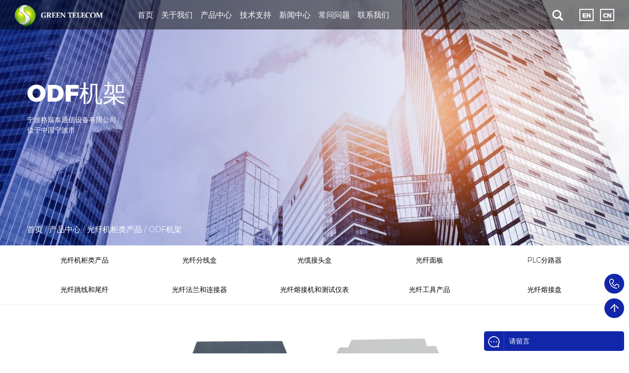

--- FILE ---
content_type: text/html; charset=utf-8
request_url: https://cn.greentelftth.com/product/fiber-optic-rack-and-cabinet/odf-patch-panel/
body_size: 5711
content:
<!DOCTYPE html>
<html>
	<head>
		<meta charset="utf-8">
		<meta name="viewport" content="width=device-width, initial-scale=1.0, maximum-scale=1.0,minimum-scale=1.0,user-scalable=0" />
		<meta name="format-detection" content="telephone=no" />
    <meta http-equiv="Content-Type" content="text/html; charset=utf-8">
    <meta http-equiv="X-UA-Compatible" content="IE-edge,chrome=1">
    <!--读取IE最新渲染-->
    <meta name="renderer" content="webkit|ie-comp|ie-stand">
    <!--360和QQ浏览器急速模式优先加载-->
    <meta name="renderer" content="webkit">
    <!--谷歌模式优先加载-->
		<!--icon-->
		<title>ODF配线架制造商，中国ODF配线架供应商</title>
<meta name="description" content="配备了先进的技术和设备，greentelftth.com承诺提供具有竞争力的价格和保修的高质量ODF配线架。" />
<meta name="keywords" content="ODF配线架，ODF配线架制造商，ODF配线架供应商" />
<script type="application/ld+json">
[{
"@context":"https://schema.org/",
"@type":"BreadcrumbList",
"itemListElement":[
{"@type":"ListItem","name":"首页","position":1,"item":"https://cn.greentelftth.com/"},
{"@type":"ListItem","name":"产品中心","position":2,"item":"https://cn.greentelftth.com/product/"},
{"@type":"ListItem","name":"光纤机柜类产品","position":3,"item":"https://cn.greentelftth.com/product/fiber-optic-rack-and-cabinet/"},
{"@type":"ListItem","name":"ODF机架","position":4,"item":"https://cn.greentelftth.com/product/fiber-optic-rack-and-cabinet/odf-patch-panel/"}
]},{
    "@context": "https://schema.org/",
    "@type": "Product",
    "@id": "https://cn.greentelftth.com/product/fiber-optic-rack-and-cabinet/",
    "Name": "",
    "Image": "https://cn.greentelftth.com",
    "review": {
    "@type": "Review",
    "reviewRating": {
    "@type": "Rating",
    "ratingValue": 5,
    "bestRating": 5
    },
    "author": {
    "@type": "Organization",
    "name": "宁波格瑞泰通信设备有限公司"
    }
    },
    "aggregateRating": {
    "@type": "AggregateRating",
    "ratingValue": 5,
    "reviewCount": 99
    },
    "Offers": {
    "@type": "AggregateOffer",
    "OfferCount": 1,
    "PriceCurrency": "USD",
    "LowPrice": 0.0,
    "HighPrice": 0.0,
    "Price": 0.0
    }
}
]</script><!--#header##-->		<link rel="shortcut icon" href="/template/cn/images/icon.ico" type="image/x-icon" />
		<link rel="icon" href="/template/cn/images/icon.ico" type="image/x-icon" />
		<!--icon-->
  
    <link rel="stylesheet" href="/api/min/?f=template/cn/css/slick.css,/static/js/layer/skin/default/layer.css,/template/cn/css/basic.css,/template/cn/css/main.css,/template/cn/css/font-awesome.min.css,/template/cn/css/animate.min.css"/>
    <script type="1a44177b2f91c3f7d90eea59-text/javascript" src="/api/min/?f=template/cn/js/jquery.js,/template/cn/js/qrcode.min.js,/template/cn/js/spotlight.bundle.js,/template/cn/js/slick.js,/template/cn/js/hwaq.js,/template/cn/js/main.js,/template/cn/js/wow.min.js"></script>

		<!--[if lt IE 9]>
			<script type="text/javascript" src="/template/cn/js/html5.js"></script>
		<![endif]-->
	</head>
<body>
<div class="body-overflow-box">
    <!--===================== HEAD =====================-->
    <div id="header" class="inner">
        <!--===================== NAVI =====================-->
        <div class="nav">
            <div class="ui menu">
                <div class="logo"><a href="/"><img  src="/template/cn/images/logo.png" alt="宁波格瑞泰通信设备有限公司"/></a></div>
                <div class="menu-box">
                    <div class="menu-menu-container"><ul id="menu-menu-1" class="menu"><li  class="menu-item menu-item-type-custom menu-item-object-custom menu-item-9973"><a href="/" >首页</a></li><li  class="menu-item menu-item-type-taxonomy menu-item-object-category menu-item-has-children menu-item-10824"><a href="/about/" >关于我们</a><ul class="sub-menu"><li  class="menu-item menu-item-type-custom menu-item-object-custom menu-item-10826"><a href="/about/" >关于我们</a></li><li  class="menu-item menu-item-type-custom menu-item-object-custom menu-item-10827"><a href="/honor/" >荣誉</a></li><li  class="menu-item menu-item-type-custom menu-item-object-custom menu-item-10830"><a href="/factory/" >工厂</a></li><li  class="menu-item menu-item-type-custom menu-item-object-custom menu-item-10829"><a href="/download/" >下载中心</a></li></ul></li><li  class="menu-item menu-item-type-custom menu-item-object-custom menu-item-9975"><a href="/product/" >产品中心</a></li><li  class="menu-item menu-item-type-taxonomy menu-item-object-category menu-item-has-children menu-item-10831"><a href="/support/" >技术支持</a><ul class="sub-menu"><li  class="menu-item menu-item-type-custom menu-item-object-custom menu-item-10832"><a href="/download/" >下载中心</a></li></ul></li><li  class="menu-item menu-item-type-custom menu-item-object-custom menu-item-9974"><a href="/news/" >新闻中心</a></li><li  class="menu-item menu-item-type-custom menu-item-object-custom menu-item-10833"><a href="/faq/" >常问问题</a></li><li  class="menu-item menu-item-type-custom menu-item-object-custom menu-item-9977"><a href="/contact/" >联系我们</a></li></ul></div>                </div>
                <div class="box">
                    <div class="h-search"><img src="/template/cn/images/icon-search.png" alt=""></div>
                    <div class="yuy">
                        <ul class="lang">                    <li><a href="https://www.greentelftth.com/">en</a></li>
                                        <li><a href="https://cn.greentelftth.com/">cn</a></li>
                                    </ul>
                    </div>
                </div>
                <div class="search-box">
                    <form method="get" action="/product/">
                        <input type="text" name="s" placeholder="搜索...">
                        <input type="submit" value="">
                    </form>
                    <i class="close"></i>
                </div>
            </div>
        </div>
                <div class="product-list">
            <div class="grid-box two">
                <div class="left column">
                    <div class="nav-list grid-box two">
                        <div class="slide  column">
                            <ul>
                                                                <li><a href="/product/fiber-optic-rack-and-cabinet/">光纤机柜类产品</a></li>
                                                                <li><a href="/product/fiber-access-terminal/">光纤分线盒</a></li>
                                                                <li><a href="/product/fiber-optical-splice-closure/">光缆接头盒</a></li>
                                                                <li><a href="/product/fiber-rosette-and-ftth-box/">光纤面板</a></li>
                                                                <li><a href="/product/fiber-plc-splitter/">PLC分路器</a></li>
                                                                <li><a href="/product/fiber-patchcord-and-pigtail/">光纤跳线和尾纤</a></li>
                                                                <li><a href="/product/fiber-adaptors-and-connectors/">光纤法兰和连接器</a></li>
                                                                <li><a href="/product/fusion-splicer-and-fiber-tester/">光纤熔接机和测试仪表</a></li>
                                                                <li><a href="/product/fiber-tools-and-consumables/">光纤工具产品</a></li>
                                                                <li><a href="/product/fiber-splice-tray/">光纤熔接盘</a></li>
                                                            </ul>
                        </div>
                        <div class="slide children column">
                                                        <ul>
                                                                <li data-src="/greentelftth/2021/04/26/odf-patch-panel-p1-series-1.png"><a href="/product/fiber-optic-rack-and-cabinet/odf-patch-panel/">ODF机架</a></li>
                                                                <li data-src="/greentelftth/2021/05/07/fiberaccessterminal.png"><a href="/product/fiber-optic-rack-and-cabinet/fiber-distribution-terminal/">光缆配线箱</a></li>
                                                                <li data-src="/greentelftth/2021/05/07/fiberdistributionhub.png"><a href="/product/fiber-optic-rack-and-cabinet/fiber-distribution-hub/">光缆交接箱</a></li>
                                                            </ul>
                                                        <ul>
                                                                <li data-src="/greentelftth/2021/05/07/fiberaccessterminal2cores.png"><a href="/product/fiber-access-terminal/2-cores/">光纤分线盒2芯</a></li>
                                                                <li data-src="/greentelftth/2021/05/07/fiberaccessterminal48cores.jpg"><a href="/product/fiber-access-terminal/48-cores/">光纤分线盒48芯</a></li>
                                                                <li data-src="/greentelftth/2021/05/07/fiberaccessterminalfat-32c.png"><a href="/product/fiber-access-terminal/32-cores/">光纤分线盒32芯</a></li>
                                                                <li data-src="/greentelftth/2021/05/07/fiberaccessterminal24cores.jpg"><a href="/product/fiber-access-terminal/24-cores/">光纤分线盒24芯</a></li>
                                                                <li data-src="/greentelftth/2021/05/07/fiberaccessterminal16cores.jpg"><a href="/product/fiber-access-terminal/16-cores/">光纤分线盒16芯</a></li>
                                                                <li data-src="/greentelftth/2021/05/07/fiberaccessterminal12cores.png"><a href="/product/fiber-access-terminal/12-cores/">光纤分线盒12芯</a></li>
                                                                <li data-src="/greentelftth/2021/05/07/fiberaccessterminal8cores.jpg"><a href="/product/fiber-access-terminal/8-cores/">光纤分线盒8芯</a></li>
                                                                <li data-src="/greentelftth/2021/05/07/fiberaccessterminal6cores.jpg"><a href="/product/fiber-access-terminal/6-cores/">光纤分线盒6芯</a></li>
                                                                <li data-src="/greentelftth/2021/05/07/fiberaccessterminal4cores.png"><a href="/product/fiber-access-terminal/4-cores/">光纤分线盒4芯</a></li>
                                                                <li data-src="/greentelftth/2021/05/07/fiberaccessterminal64cores.png"><a href="/product/fiber-access-terminal/64-cores/">光纤分线盒64芯</a></li>
                                                                <li data-src="/greentelftth/2021/05/07/fiberaccessterminal72cores.jpg"><a href="/product/fiber-access-terminal/72-cores/">光纤分线盒72芯</a></li>
                                                                <li data-src="/greentelftth/2021/05/07/fiberpedestalmanufacturers.jpg"><a href="/product/fiber-access-terminal/fiber-pedestal/">光纤底座</a></li>
                                                            </ul>
                                                        <ul>
                                                                <li data-src="/greentelftth/2021/05/07/inlineclosure.jpg"><a href="/product/fiber-optical-splice-closure/inline-fiber-optical-splice-closure/">卧式光缆接头盒</a></li>
                                                                <li data-src="/greentelftth/2021/05/07/domefiberclosure.png"><a href="/product/fiber-optical-splice-closure/dome-fiber-optical-splice-closure/">帽式光缆接头盒</a></li>
                                                                <li data-src="/greentelftth/2021/05/07/fiberaccessterminalclosure.jpg"><a href="/product/fiber-optical-splice-closure/fiber-access-terminal-closure/">光纤接入终端盖</a></li>
                                                            </ul>
                                                        <ul>
                                                                <li data-src="/greentelftth/2021/05/07/dropcablesplicebox.png"><a href="/product/fiber-rosette-and-ftth-box/drop-cable-splice-box/">皮线保护盒</a></li>
                                                                <li data-src="/greentelftth/2021/05/07/fiberrosettemanufacturers.jpg"><a href="/product/fiber-rosette-and-ftth-box/fiber-rosette/">光纤面板</a></li>
                                                            </ul>
                                                        <ul>
                                                            </ul>
                                                        <ul>
                                                            </ul>
                                                        <ul>
                                                            </ul>
                                                        <ul>
                                                            </ul>
                                                        <ul>
                                                                <li data-src="/greentelftth/2021/05/07/fiberproductiontools.png"><a href="/product/fiber-tools-and-consumables/fiber-production-tools/">纤维生产工具</a></li>
                                                                <li data-src="/greentelftth/2021/05/07/fibercleaningtools.png"><a href="/product/fiber-tools-and-consumables/fiber-cleaning-tools/">纤维清洁工具</a></li>
                                                                <li data-src="/greentelftth/2021/05/07/fiberinstallationtools.png"><a href="/product/fiber-tools-and-consumables/fiber-installation-tools/">光纤施工工具</a></li>
                                                            </ul>
                                                        <ul>
                                                            </ul>
                                                    </div>
                    </div>
                </div>
                <div class="right column">
                    <a href="/"><img src="" alt=""></a>
                </div>
            </div>
        </div>
            </div>
    <div id="mobile">
        <div class="top">
            <div class="btn">
                <i class="ie1"></i>
                <i class="ie2"></i>
                <i class="ie3"></i>
            </div>
            <div class="logo"><a href="/"><img src="/template/cn/images/logo.png" alt=""></a></div>
            <div class="lang">
                <span><i class="fa fa-language"></i>语言</span>
                <ul class="lang">                    <li><a href="https://www.greentelftth.com/"><img src="/template/cn/images/en.jpg" alt=""> <em data-name="en">英语</em></a></li>
                                        <li><a href="https://cn.greentelftth.com/"><img src="/template/cn/images/cn.jpg" alt=""> <em data-name="cn">中文简体</em></a></li>
                                    </ul>
            </div>
        </div>
        <div class="bottom">
            <form action="/product/" method="get">
                <input type="text" placeholder="搜索" name="s">
                <button type="submit"><i class="fa fa-search"></i></button>
            </form>
            <div class="m-nav">
                <div class="menu-menu-container"><ul id="menu-menu-1" class="menu"><li  class="menu-item menu-item-type-custom menu-item-object-custom menu-item-9973"><a href="/" >首页</a></li><li  class="menu-item menu-item-type-taxonomy menu-item-object-category menu-item-has-children menu-item-10824"><a href="/about/" >关于我们</a><ul class="sub-menu"><li  class="menu-item menu-item-type-custom menu-item-object-custom menu-item-10826"><a href="/about/" >关于我们</a></li><li  class="menu-item menu-item-type-custom menu-item-object-custom menu-item-10827"><a href="/honor/" >荣誉</a></li><li  class="menu-item menu-item-type-custom menu-item-object-custom menu-item-10830"><a href="/factory/" >工厂</a></li><li  class="menu-item menu-item-type-custom menu-item-object-custom menu-item-10829"><a href="/download/" >下载中心</a></li></ul></li><li  class="menu-item menu-item-type-custom menu-item-object-custom menu-item-9975"><a href="/product/" >产品中心</a></li><li  class="menu-item menu-item-type-taxonomy menu-item-object-category menu-item-has-children menu-item-10831"><a href="/support/" >技术支持</a><ul class="sub-menu"><li  class="menu-item menu-item-type-custom menu-item-object-custom menu-item-10832"><a href="/download/" >下载中心</a></li></ul></li><li  class="menu-item menu-item-type-custom menu-item-object-custom menu-item-9974"><a href="/news/" >新闻中心</a></li><li  class="menu-item menu-item-type-custom menu-item-object-custom menu-item-10833"><a href="/faq/" >常问问题</a></li><li  class="menu-item menu-item-type-custom menu-item-object-custom menu-item-9977"><a href="/contact/" >联系我们</a></li></ul></div>            </div>
            <div class="m-info">
                <ul>
                    <li><a href="tel:+86 574 6242 8462"><i class="fa fa-phone"></i> +86 574 6242 8462</a></li>
                    <li><a href="/cdn-cgi/l/email-protection#0370626f667043647166666d77666f2e7766606b2d606c6e"><i class="fa fa-envelope"></i> <span class="__cf_email__" data-cfemail="abd8cac7ced8ebccd9cecec5dfcec786dfcec8c385c8c4c6">[email&#160;protected]</span></a></li>
                </ul>
            </div>
        </div>
    </div>
    <div class="clear"></div>
<div class="inner-banner" style="background-image: url(/template/cn/images/about_banner.jpg)">
	<div class="top">
		<div class="ui container">
			<h2>ODF机架</h2>
						<p>宁波格瑞泰通信设备有限公司</br>
位于中国宁波市.</p>
		</div>
	</div>
	<div class="mbx">
		<div class="ui container">
			<a href="/">首页</a> &#47; <a href="/product/">产品中心</a> &#47; <a href="/product/fiber-optic-rack-and-cabinet/">光纤机柜类产品</a> &#47; <span>ODF机架</span>		</div>
	</div>
</div>

<div class="inner-nav">
	<div class="ui container">
		<ul class="grid-box two">
						<li class="column"><a href="/product/fiber-optic-rack-and-cabinet/">光纤机柜类产品</a></li>
						<li class="column"><a href="/product/fiber-access-terminal/">光纤分线盒</a></li>
						<li class="column"><a href="/product/fiber-optical-splice-closure/">光缆接头盒</a></li>
						<li class="column"><a href="/product/fiber-rosette-and-ftth-box/">光纤面板</a></li>
						<li class="column"><a href="/product/fiber-plc-splitter/">PLC分路器</a></li>
						<li class="column"><a href="/product/fiber-patchcord-and-pigtail/">光纤跳线和尾纤</a></li>
						<li class="column"><a href="/product/fiber-adaptors-and-connectors/">光纤法兰和连接器</a></li>
						<li class="column"><a href="/product/fusion-splicer-and-fiber-tester/">光纤熔接机和测试仪表</a></li>
						<li class="column"><a href="/product/fiber-tools-and-consumables/">光纤工具产品</a></li>
						<li class="column"><a href="/product/fiber-splice-tray/">光纤熔接盘</a></li>
					</ul>
	</div>
</div>

<!--===================== MAIN CONTENT =====================-->
<div class="inner-page product-page">
	<div class="ui container">
		<div class="box">
			<ul class="grid-box four">
								<li class="column">
					<a href="/product/odf-patch-panel/odf-patch-panel-p1-series.html" class="img-box"><img src="/greentelftth/2021/04/26/odf-patch-panel-p1-series.png?imageView2/2/w/500/h/500/format/jp2/q/100" alt=""></a>
					<div class="content">
						<h4><a href="/product/odf-patch-panel/odf-patch-panel-p1-series.html">ODF光纤配线架 - P1系列</a></h4>
						<p>ODF光纤配线架旨在为下一代光纤网络提供一个高密度19英寸机架式解决方案，它被用作光缆跳接，固定，熔接和管理光缆的终端设...</p>
					</div>
				</li>
								<li class="column">
					<a href="/product/odf-patch-panel/odf-patch-panel-p2-series.html" class="img-box"><img src="/greentelftth/2021/04/26/6359805716414227603213578.png?imageView2/2/w/500/h/500/format/jp2/q/100" alt=""></a>
					<div class="content">
						<h4><a href="/product/odf-patch-panel/odf-patch-panel-p2-series.html">ODF光纤配线架 – P2系列</a></h4>
						<p>ODF光纤配线架旨在为下一代光纤网络提供一个高密度19英寸机架式解决方案，它被用作光缆跳接，固定，熔接和管理光缆的终端设...</p>
					</div>
				</li>
								<li class="column">
					<a href="/product/odf-patch-panel/odf-patch-panel-p3-series.html" class="img-box"><img src="/greentelftth/2021/04/26/6359805768339023876313112.png?imageView2/2/w/500/h/500/format/jp2/q/100" alt=""></a>
					<div class="content">
						<h4><a href="/product/odf-patch-panel/odf-patch-panel-p3-series.html">ODF光纤配线架 – P3系列</a></h4>
						<p>ODF光纤配线架旨在为下一代光纤网络提供一个高密度19英寸机架式解决方案，它被用作光缆跳接，固定，熔接和管理光缆的终端设...</p>
					</div>
				</li>
								<li class="column">
					<a href="/product/odf-patch-panel/odf-patch-panel-p4-series.html" class="img-box"><img src="/greentelftth/2021/04/26/6359805883451004294871276.png?imageView2/2/w/500/h/500/format/jp2/q/100" alt=""></a>
					<div class="content">
						<h4><a href="/product/odf-patch-panel/odf-patch-panel-p4-series.html">ODF光纤配线架 – P4系列</a></h4>
						<p>ODF光纤配线架旨在为下一代光纤网络提供一个高密度19英寸机架式解决方案，它被用作光缆跳接，固定，熔接和管理光缆的终端设...</p>
					</div>
				</li>
								<li class="column">
					<a href="/product/odf-patch-panel/odf-patch-panel-p5-series.html" class="img-box"><img src="/greentelftth/2021/04/26/6359805927853916835183438-1.png?imageView2/2/w/500/h/500/format/jp2/q/100" alt=""></a>
					<div class="content">
						<h4><a href="/product/odf-patch-panel/odf-patch-panel-p5-series.html">ODF光纤配线架 – P5系列</a></h4>
						<p>ODF光纤配线架旨在为下一代光纤网络提供一个高密度19英寸机架式解决方案，它被用作光缆跳接，固定，熔接和管理光缆的终端设...</p>
					</div>
				</li>
							</ul>
		</div>
		<div class="m-page">
			<div class='wp-pagenavi' role='navigation'>    </div>		</div>
	</div>
</div>
<!--===================== FOOTER =====================-->
<div id="footer" class="section fp-auto-height">
    <div class="footer-top">
        <div class="ui container">
            <div class="box grid-box">
                <div class="left column">
                    <div class="logo"><a href="/"><img src="/template/cn/images/logo.png" alt=""></a></div>
                    <div class="form-box">
                        <form id="addForm2" onsubmit="if (!window.__cfRLUnblockHandlers) return false; return false;" data-cf-modified-1a44177b2f91c3f7d90eea59-=""><input type="hidden" name="your-message" value=""><input type="hidden" name="your-email" value=""><ul class="grid-box">
                                    <li class="column"><input type="text" name="name" placeholder="*姓名"></li>
                                    <li class="column"><input type="text" name="mail" placeholder="*邮箱"></li>
                                    <li class="column"><input type="text" name="content" placeholder="*内容"></li>
                                    <li class="column"><input type="submit" onclick="if (!window.__cfRLUnblockHandlers) return false; submit_id2()" value="发送" data-cf-modified-1a44177b2f91c3f7d90eea59-=""></li>
                                </ul></form>
<script data-cfasync="false" src="/cdn-cgi/scripts/5c5dd728/cloudflare-static/email-decode.min.js"></script><script type="1a44177b2f91c3f7d90eea59-text/javascript" src="/static/js/layer/layer.js"></script>
<script type="1a44177b2f91c3f7d90eea59-text/javascript">
function submit_id2() {

        layer.load(0,{shade:0.1,shadeClose:false})
        $.ajax({
            type: 'post',
            url: '/Api/contact/submit/uid/2.html',
            data: $("#addForm2").serialize(),
            dataType: 'json',
            success: function (data) {
                layer.closeAll();
                if (data.status == 200) {
                    layer.msg(data.result,{icon:1,time:4000});
                } else {
                    layer.msg(data.result,{icon:2,time:4000})
                }
            }
        })
}
</script>                    </div>
                    <div class="nav-list">
                        <ul>
                            <li><a href="/">首页</a></li>
                            <li><a href="/about/">关于我们</a></li>
                            <li><a href="/product/">产品中心</a></li>
                            <li><a href="/support/">常问问题</a></li>
                            <li><a href="/news/">新闻中心</a></li>
                            <li><a href="/contact/">联系我们</a></li>
                        </ul>
                    </div>
                </div>
                <div class="right column">
                    <h5>+86 574 6242 8462</h5>
                     <h5><a href="/cdn-cgi/l/email-protection" class="__cf_email__" data-cfemail="98f1f6fef7d8ffeafdfdf6ecfdf4b5ecfdfbf0b6fbf7f5">[email&#160;protected]</a></h5>
                    <ul class="grid-box">
                        <li class="column"><a href="javascript:window.open('http://www.facebook.com/sharer.php?u='+encodeURIComponent(document.location.href)+'&t='+encodeURIComponent(document.title),'_blank','toolbar=yes, location=yes, directories=no, status=no, menubar=yes, scrollbars=yes, resizable=no, copyhistory=yes, width=600, height=450,top=100,left=350');void(0)"><i class="fa fa-facebook-f"></i></a></li>
                        <li class="column"><a href="javascript:window.open('http://twitter.com/home?status='+encodeURIComponent(document.location.href)+' '+encodeURIComponent(document.title),'_blank','toolbar=yes, location=yes, directories=no, status=no, menubar=yes, scrollbars=yes, resizable=no, copyhistory=yes, width=600, height=450,top=100,left=350');void(0)"><i class="fa fa-twitter"></i></a></li>
                        <li class="column"><a href="javascript:window.open('https://web.whatsapp.com/send?text='+encodeURIComponent(document.location.href),'_blank','toolbar=yes, location=yes, directories=no, status=no, menubar=yes, scrollbars=yes, resizable=no, copyhistory=yes, width=600, height=450,top=100,left=350');void(0)"><i class="fa fa-whatsapp"></i></a></li>
                        <li class="column"><a href="javascript:window.open('http://www.linkedin.com/shareArticle?mini=true&url='+encodeURIComponent(document.location.href)+'&title='+encodeURIComponent(document.title)+'&source='+encodeURIComponent(document.location.href),'_blank','toolbar=yes, location=yes, directories=no, status=no, menubar=yes, scrollbars=yes, resizable=no, copyhistory=yes, width=600, height=450,top=100,left=350');void(0)"><i class="fa fa-linkedin in"></i></a></li>
                        <li class="column"><a href="javascript:window.open('https://reddit.com/submit?title='+encodeURIComponent(document.title)+'&url='+encodeURIComponent(document.location.href),'_blank','toolbar=yes, location=yes, directories=no, status=no, menubar=yes, scrollbars=yes, resizable=no, copyhistory=yes, width=600, height=450,top=100,left=350');void(0)"><i class="fa fa-reddit"></i></a></li>
                        <li class="column"><a href="javascript:window.open('https://pinterest.com/pin/create/button/?description='+encodeURIComponent(document.title)+'&url='+encodeURIComponent(document.location.href),'_blank','toolbar=yes, location=yes, directories=no, status=no, menubar=yes, scrollbars=yes, resizable=no, copyhistory=yes, width=600, height=450,top=100,left=350');void(0)"><i class="fa fa-pinterest"></i></a></li>
                    </ul>
                </div>
            </div>
        </div>
    </div>
    <div class="footer-bottom">
        <div class="ui container">
            <div class="box">
                <p>版权 © 2018 宁波格瑞泰通信设备有限公司 所有.</p>
                <p></p>
            </div>
        </div>
    </div>
    <div id="sidebar-box">
        <ul>
            <li><a href="tel:+86 574 6242 8462"><img src="/template/cn/images/icon-phone.png" alt=""><p>+86 574 6242 8462</p></a></li>
            <li class="gotop"><a><img src="/template/cn/images/icon-top.png" alt=""></a></li>
        </ul>
    </div>
    <div id="msg"><i><img src="/template/cn/images/icon-msg.png" alt=""></i><h6>请留言</h6></div>
    <div id="message">
        <h5>反馈</h5>
        <i class="close"></i>
        <form id="addForm3" onsubmit="if (!window.__cfRLUnblockHandlers) return false; return false;" data-cf-modified-1a44177b2f91c3f7d90eea59-=""><input type="hidden" name="your-message" value=""><input type="hidden" name="your-email" value=""><ul class="grid-box">
                                    <li class="column"><input type="text" name="name" placeholder="*姓名"></li>
                                    <li class="column"><input type="text" name="mail" placeholder="*邮箱"></li>
                                    <li class="column"><textarea name="content" placeholder="*内容"></textarea></li>
                                    <li class="column"><input type="submit" onclick="if (!window.__cfRLUnblockHandlers) return false; submit_id3()" value="发送" data-cf-modified-1a44177b2f91c3f7d90eea59-=""></li>
                                </ul></form>
<script data-cfasync="false" src="/cdn-cgi/scripts/5c5dd728/cloudflare-static/email-decode.min.js"></script><script type="1a44177b2f91c3f7d90eea59-text/javascript" src="/static/js/layer/layer.js"></script>
<script type="1a44177b2f91c3f7d90eea59-text/javascript">
function submit_id3() {

        layer.load(0,{shade:0.1,shadeClose:false})
        $.ajax({
            type: 'post',
            url: '/Api/contact/submit/uid/3.html',
            data: $("#addForm3").serialize(),
            dataType: 'json',
            success: function (data) {
                layer.closeAll();
                if (data.status == 200) {
                    layer.msg(data.result,{icon:1,time:4000});
                } else {
                    layer.msg(data.result,{icon:2,time:4000})
                }
            }
        })
}
</script>    </div>
    <div id="fp-nav">
        <ul>
            <li><span>请留言</span></li>
            <li><span>产品分类</span></li>
            <li><span>热销产品</span></li>
            <li><span>绿色电信</span></li>
            <li><span>网络</span></li>
            <li><span>新闻与更新</span></li>
        </ul>
    </div>
</div>
</div>
<script src="/cdn-cgi/scripts/7d0fa10a/cloudflare-static/rocket-loader.min.js" data-cf-settings="1a44177b2f91c3f7d90eea59-|49" defer></script><script defer src="https://static.cloudflareinsights.com/beacon.min.js/vcd15cbe7772f49c399c6a5babf22c1241717689176015" integrity="sha512-ZpsOmlRQV6y907TI0dKBHq9Md29nnaEIPlkf84rnaERnq6zvWvPUqr2ft8M1aS28oN72PdrCzSjY4U6VaAw1EQ==" data-cf-beacon='{"version":"2024.11.0","token":"2668e865c21147f3a2c48560afed45d0","r":1,"server_timing":{"name":{"cfCacheStatus":true,"cfEdge":true,"cfExtPri":true,"cfL4":true,"cfOrigin":true,"cfSpeedBrain":true},"location_startswith":null}}' crossorigin="anonymous"></script>
</body>
</html>
<!-- Matomo -->
<script type="1a44177b2f91c3f7d90eea59-text/javascript">
  var _paq = window._paq || [];
  /* tracker methods like "setCustomDimension" should be called before "trackPageView" */
  _paq.push(['setCampaignNameKey', 'gclid']);
  //_paq.push(['setExcludedReferrers', ['super.hqsmartcloud.com']]);
  _paq.push(['trackPageView']);
  _paq.push(['enableLinkTracking']);
  (function() {
    var u="//supertest.hqsmartcloud.com/";
    _paq.push(['setTrackerUrl', u+'matomo.php']);
    _paq.push(['setSiteId', '474']);
    var d=document, g=d.createElement('script'), s=d.getElementsByTagName('script')[0];
    g.type='text/javascript'; g.async=true; g.defer=true; g.src='//hqcdn.hqsmartcloud.com/matomo.js'; s.parentNode.insertBefore(g,s);
  })();
</script>
<!-- End Matomo Code -->
                                  <!--chat-->
                                  

--- FILE ---
content_type: text/css; charset=utf-8
request_url: https://cn.greentelftth.com/api/min/?f=template/cn/css/slick.css,/static/js/layer/skin/default/layer.css,/template/cn/css/basic.css,/template/cn/css/main.css,/template/cn/css/font-awesome.min.css,/template/cn/css/animate.min.css
body_size: 27950
content:
.slick-slider{position:relative;display:block;box-sizing:border-box;-webkit-user-select:none;-moz-user-select:none;-ms-user-select:none;user-select:none;-webkit-touch-callout:none;-khtml-user-select:none;-ms-touch-action:pan-y;touch-action:pan-y;-webkit-tap-highlight-color:transparent}.slick-list{position:relative;display:block;overflow:hidden;margin:0;padding:0}.slick-list:focus{outline:none}.slick-list.dragging{cursor:pointer;cursor:hand}.slick-slider .slick-track,.slick-slider .slick-list{-webkit-transform:translate3d(0,0,0);-moz-transform:translate3d(0,0,0);-ms-transform:translate3d(0,0,0);-o-transform:translate3d(0,0,0);transform:translate3d(0,0,0)}.slick-track{position:relative;top:0;left:0;display:block;margin-left:auto;margin-right:auto}.slick-track:before,.slick-track:after{display:table;content:''}.slick-track:after{clear:both}.slick-loading .slick-track{visibility:hidden}.slick-slide{display:none;float:left;height:100%;min-height:1px}[dir=rtl] .slick-slide{float:right}.slick-slide img{display:block}.slick-slide.slick-loading img{display:none}.slick-slide.dragging img{pointer-events:none}.slick-initialized .slick-slide{display:block}.slick-loading .slick-slide{visibility:hidden}.slick-vertical .slick-slide{display:block;height:auto;border:1px solid transparent}.slick-arrow.slick-hidden{display:none}.layui-layer-imgbar,.layui-layer-imgtit a,.layui-layer-tab .layui-layer-title span,.layui-layer-title{text-overflow:ellipsis;white-space:nowrap}*html{background-image:url(about:blank);background-attachment:fixed}html #layuicss-skinlayercss{display:none;position:absolute;width:1989px}.layui-layer,.layui-layer-shade{position:fixed;_position:absolute;pointer-events:auto}.layui-layer-shade{top:0;left:0;width:100%;height:100%;_height:expression(document.body.offsetHeight+"px")}.layui-layer{-webkit-overflow-scrolling:touch;top:150px;left:0;margin:0;padding:0;background-color:#fff;-webkit-background-clip:content;box-shadow:1px 1px 50px rgba(0,0,0,.3)}.layui-layer-close{position:absolute}.layui-layer-content{position:relative}.layui-layer-border{border:1px solid #b2b2b2;border:1px solid rgba(0,0,0,.1);box-shadow:1px 1px 5px rgba(0,0,0,.2)}.layui-layer-load{background:url(/static/js/layer/skin/default/loading-1.gif) center center no-repeat #eee}.layui-layer-ico{background:url(/static/js/layer/skin/default/icon.png) no-repeat}.layui-layer-btn a,.layui-layer-dialog .layui-layer-ico,.layui-layer-setwin a{display:inline-block;*display:inline;*zoom:1;vertical-align:top}.layui-layer-move{display:none;position:fixed;*position:absolute;left:0;top:0;width:100%;height:100%;cursor:move;opacity:0;filter:alpha(opacity=0);background-color:#fff;z-index:2147483647}.layui-layer-resize{position:absolute;width:15px;height:15px;right:0;bottom:0;cursor:se-resize}.layui-layer{border-radius:2px;-webkit-animation-fill-mode:both;animation-fill-mode:both;-webkit-animation-duration:.3s;animation-duration:.3s}@-webkit-keyframes bounceIn{0%{opacity:0;-webkit-transform:scale(.5);transform:scale(.5)}100%{opacity:1;-webkit-transform:scale(1);transform:scale(1)}}@keyframes bounceIn{0%{opacity:0;-webkit-transform:scale(.5);-ms-transform:scale(.5);transform:scale(.5)}100%{opacity:1;-webkit-transform:scale(1);-ms-transform:scale(1);transform:scale(1)}}.layer-anim{-webkit-animation-name:bounceIn;animation-name:bounceIn}@-webkit-keyframes zoomInDown{0%{opacity:0;-webkit-transform:scale(.1) translateY(-2000px);transform:scale(.1) translateY(-2000px);-webkit-animation-timing-function:ease-in-out;animation-timing-function:ease-in-out}60%{opacity:1;-webkit-transform:scale(.475) translateY(60px);transform:scale(.475) translateY(60px);-webkit-animation-timing-function:ease-out;animation-timing-function:ease-out}}@keyframes zoomInDown{0%{opacity:0;-webkit-transform:scale(.1) translateY(-2000px);-ms-transform:scale(.1) translateY(-2000px);transform:scale(.1) translateY(-2000px);-webkit-animation-timing-function:ease-in-out;animation-timing-function:ease-in-out}60%{opacity:1;-webkit-transform:scale(.475) translateY(60px);-ms-transform:scale(.475) translateY(60px);transform:scale(.475) translateY(60px);-webkit-animation-timing-function:ease-out;animation-timing-function:ease-out}}.layer-anim-01{-webkit-animation-name:zoomInDown;animation-name:zoomInDown}@-webkit-keyframes fadeInUpBig{0%{opacity:0;-webkit-transform:translateY(2000px);transform:translateY(2000px)}100%{opacity:1;-webkit-transform:translateY(0);transform:translateY(0)}}@keyframes fadeInUpBig{0%{opacity:0;-webkit-transform:translateY(2000px);-ms-transform:translateY(2000px);transform:translateY(2000px)}100%{opacity:1;-webkit-transform:translateY(0);-ms-transform:translateY(0);transform:translateY(0)}}.layer-anim-02{-webkit-animation-name:fadeInUpBig;animation-name:fadeInUpBig}@-webkit-keyframes zoomInLeft{0%{opacity:0;-webkit-transform:scale(.1) translateX(-2000px);transform:scale(.1) translateX(-2000px);-webkit-animation-timing-function:ease-in-out;animation-timing-function:ease-in-out}60%{opacity:1;-webkit-transform:scale(.475) translateX(48px);transform:scale(.475) translateX(48px);-webkit-animation-timing-function:ease-out;animation-timing-function:ease-out}}@keyframes zoomInLeft{0%{opacity:0;-webkit-transform:scale(.1) translateX(-2000px);-ms-transform:scale(.1) translateX(-2000px);transform:scale(.1) translateX(-2000px);-webkit-animation-timing-function:ease-in-out;animation-timing-function:ease-in-out}60%{opacity:1;-webkit-transform:scale(.475) translateX(48px);-ms-transform:scale(.475) translateX(48px);transform:scale(.475) translateX(48px);-webkit-animation-timing-function:ease-out;animation-timing-function:ease-out}}.layer-anim-03{-webkit-animation-name:zoomInLeft;animation-name:zoomInLeft}@-webkit-keyframes rollIn{0%{opacity:0;-webkit-transform:translateX(-100%) rotate(-120deg);transform:translateX(-100%) rotate(-120deg)}100%{opacity:1;-webkit-transform:translateX(0) rotate(0);transform:translateX(0) rotate(0)}}@keyframes rollIn{0%{opacity:0;-webkit-transform:translateX(-100%) rotate(-120deg);-ms-transform:translateX(-100%) rotate(-120deg);transform:translateX(-100%) rotate(-120deg)}100%{opacity:1;-webkit-transform:translateX(0) rotate(0);-ms-transform:translateX(0) rotate(0);transform:translateX(0) rotate(0)}}.layer-anim-04{-webkit-animation-name:rollIn;animation-name:rollIn}@keyframes fadeIn{0%{opacity:0}100%{opacity:1}}.layer-anim-05{-webkit-animation-name:fadeIn;animation-name:fadeIn}@-webkit-keyframes shake{0%,100%{-webkit-transform:translateX(0);transform:translateX(0)}10%,30%,50%,70%,90%{-webkit-transform:translateX(-10px);transform:translateX(-10px)}20%,40%,60%,80%{-webkit-transform:translateX(10px);transform:translateX(10px)}}@keyframes shake{0%,100%{-webkit-transform:translateX(0);-ms-transform:translateX(0);transform:translateX(0)}10%,30%,50%,70%,90%{-webkit-transform:translateX(-10px);-ms-transform:translateX(-10px);transform:translateX(-10px)}20%,40%,60%,80%{-webkit-transform:translateX(10px);-ms-transform:translateX(10px);transform:translateX(10px)}}.layer-anim-06{-webkit-animation-name:shake;animation-name:shake}@-webkit-keyframes fadeIn{0%{opacity:0}100%{opacity:1}}@-webkit-keyframes bounceOut{100%{opacity:0;-webkit-transform:scale(.7);transform:scale(.7)}30%{-webkit-transform:scale(1.05);transform:scale(1.05)}0%{-webkit-transform:scale(1);transform:scale(1)}}@keyframes bounceOut{100%{opacity:0;-webkit-transform:scale(.7);-ms-transform:scale(.7);transform:scale(.7)}30%{-webkit-transform:scale(1.05);-ms-transform:scale(1.05);transform:scale(1.05)}0%{-webkit-transform:scale(1);-ms-transform:scale(1);transform:scale(1)}}.layer-anim-close{-webkit-animation-name:bounceOut;animation-name:bounceOut;-webkit-animation-duration:.2s;animation-duration:.2s}.layui-layer-title{padding:0 80px 0 20px;height:42px;line-height:42px;border-bottom:1px solid #eee;font-size:14px;color:#333;overflow:hidden;background-color:#f8f8f8;border-radius:2px 2px 0 0}.layui-layer-setwin{position:absolute;right:15px;*right:0;top:15px;font-size:0;line-height:initial}.layui-layer-setwin a{position:relative;width:16px;height:16px;margin-left:10px;font-size:12px;_overflow:hidden}.layui-layer-setwin .layui-layer-min cite{position:absolute;width:14px;height:2px;left:0;top:50%;margin-top:-1px;background-color:#2e2d3c;cursor:pointer;_overflow:hidden}.layui-layer-setwin .layui-layer-min:hover cite{background-color:#2d93ca}.layui-layer-setwin .layui-layer-max{background-position:-32px -40px}.layui-layer-setwin .layui-layer-max:hover{background-position:-16px -40px}.layui-layer-setwin .layui-layer-maxmin{background-position:-65px -40px}.layui-layer-setwin .layui-layer-maxmin:hover{background-position:-49px -40px}.layui-layer-setwin .layui-layer-close1{background-position:0 -40px;cursor:pointer}.layui-layer-setwin .layui-layer-close1:hover{opacity:.7}.layui-layer-setwin .layui-layer-close2{position:absolute;right:-28px;top:-28px;width:30px;height:30px;margin-left:0;background-position:-149px -31px;*right:-18px;_display:none}.layui-layer-setwin .layui-layer-close2:hover{background-position:-180px -31px}.layui-layer-btn{text-align:right;padding:0 10px 12px;pointer-events:auto;user-select:none;-webkit-user-select:none}.layui-layer-btn a{height:28px;line-height:28px;margin:0 6px;padding:0 15px;border:1px solid #dedede;background-color:#f1f1f1;color:#333;border-radius:2px;font-weight:400;cursor:pointer;text-decoration:none}.layui-layer-btn a:hover{opacity:.9;text-decoration:none}.layui-layer-btn a:active{opacity:.8}.layui-layer-btn .layui-layer-btn0{border-color:#4898d5;background-color:#2e8ded;color:#fff}.layui-layer-btn-l{text-align:left}.layui-layer-btn-c{text-align:center}.layui-layer-dialog{min-width:260px}.layui-layer-dialog .layui-layer-content{position:relative;padding:20px;line-height:24px;word-break:break-all;overflow:hidden;font-size:14px;overflow-x:hidden;overflow-y:auto}.layui-layer-dialog .layui-layer-content .layui-layer-ico{position:absolute;top:14px;left:15px;_left:-40px;width:30px;height:30px}.layui-layer-ico1{background-position:-30px 0}.layui-layer-ico2{background-position:-60px 0}.layui-layer-ico3{background-position:-90px 0}.layui-layer-ico4{background-position:-120px 0}.layui-layer-ico5{background-position:-150px 0}.layui-layer-ico6{background-position:-180px 0}.layui-layer-rim{border:6px solid #8d8d8d;border:6px solid rgba(0,0,0,.3);border-radius:5px;box-shadow:none}.layui-layer-msg{min-width:180px;border:1px solid #d3d4d3;box-shadow:none}.layui-layer-hui{min-width:100px;background-color:#000;filter:alpha(opacity=60);background-color:rgba(0,0,0,.6);color:#fff;border:none}.layui-layer-hui .layui-layer-content{padding:12px 25px;text-align:center}.layui-layer-dialog .layui-layer-padding{padding:20px 20px 20px 55px;text-align:left}.layui-layer-page .layui-layer-content{position:relative;overflow:auto}.layui-layer-iframe .layui-layer-btn,.layui-layer-page .layui-layer-btn{padding-top:10px}.layui-layer-nobg{background:0 0}.layui-layer-iframe iframe{display:block;width:100%}.layui-layer-loading{border-radius:100%;background:0 0;box-shadow:none;border:none}.layui-layer-loading .layui-layer-content{width:60px;height:24px;background:url(/static/js/layer/skin/default/loading-0.gif) no-repeat}.layui-layer-loading .layui-layer-loading1{width:37px;height:37px;background:url(/static/js/layer/skin/default/loading-1.gif) no-repeat}.layui-layer-ico16,.layui-layer-loading .layui-layer-loading2{width:32px;height:32px;background:url(/static/js/layer/skin/default/loading-2.gif) no-repeat}.layui-layer-tips{background:0 0;box-shadow:none;border:none}.layui-layer-tips .layui-layer-content{position:relative;line-height:22px;min-width:12px;padding:5px 10px;font-size:12px;_float:left;border-radius:2px;box-shadow:1px 1px 3px rgba(0,0,0,.2);background-color:#000;color:#fff}.layui-layer-tips .layui-layer-close{right:-2px;top:-1px}.layui-layer-tips i.layui-layer-TipsG{position:absolute;width:0;height:0;border-width:8px;border-color:transparent;border-style:dashed;*overflow:hidden}.layui-layer-tips i.layui-layer-TipsB,.layui-layer-tips i.layui-layer-TipsT{left:5px;border-right-style:solid;border-right-color:#000}.layui-layer-tips i.layui-layer-TipsT{bottom:-8px}.layui-layer-tips i.layui-layer-TipsB{top:-8px}.layui-layer-tips i.layui-layer-TipsL,.layui-layer-tips i.layui-layer-TipsR{top:1px;border-bottom-style:solid;border-bottom-color:#000}.layui-layer-tips i.layui-layer-TipsR{left:-8px}.layui-layer-tips i.layui-layer-TipsL{right:-8px}.layui-layer-lan[type=dialog]{min-width:280px}.layui-layer-lan .layui-layer-title{background:#4476a7;color:#fff;border:none}.layui-layer-lan .layui-layer-btn{padding:10px;text-align:right;border-top:1px solid #e9e7e7}.layui-layer-lan .layui-layer-btn a{background:#bbb5b5;border:none}.layui-layer-lan .layui-layer-btn .layui-layer-btn1{background:#c9c5c5}.layui-layer-molv .layui-layer-title{background:#009f95;color:#fff;border:none}.layui-layer-molv .layui-layer-btn a{background:#009f95}.layui-layer-molv .layui-layer-btn .layui-layer-btn1{background:#92b8b1}.layui-layer-iconext{background:url(/static/js/layer/skin/default/icon-ext.png) no-repeat}.layui-layer-prompt .layui-layer-input{display:block;width:220px;height:30px;margin:0 auto;line-height:30px;padding:0 5px;border:1px solid #ccc;box-shadow:1px 1px 5px rgba(0,0,0,.1) inset;color:#333}.layui-layer-prompt textarea.layui-layer-input{width:300px;height:100px;line-height:20px}.layui-layer-prompt .layui-layer-content{padding:20px}.layui-layer-prompt .layui-layer-btn{padding-top:0}.layui-layer-tab{box-shadow:1px 1px 50px rgba(0,0,0,.4)}.layui-layer-tab .layui-layer-title{padding-left:0;border-bottom:1px solid #ccc;background-color:#eee;overflow:visible}.layui-layer-tab .layui-layer-title span{position:relative;float:left;min-width:80px;max-width:260px;padding:0 20px;text-align:center;cursor:default;overflow:hidden}.layui-layer-tab .layui-layer-title span.layui-layer-tabnow{height:43px;border-left:1px solid #ccc;border-right:1px solid #ccc;background-color:#fff;z-index:10}.layui-layer-tab .layui-layer-title span:first-child{border-left:none}.layui-layer-tabmain{line-height:24px;clear:both}.layui-layer-tabmain .layui-layer-tabli{display:none}.layui-layer-tabmain .layui-layer-tabli.xubox_tab_layer{display:block}.xubox_tabclose{position:absolute;right:10px;top:5px;cursor:pointer}.layui-layer-photos{-webkit-animation-duration:1s;animation-duration:1s}.layui-layer-photos .layui-layer-content{overflow:hidden;text-align:center}.layui-layer-photos .layui-layer-phimg img{position:relative;width:100%;display:inline-block;*display:inline;*zoom:1;vertical-align:top}.layui-layer-imgbar,.layui-layer-imguide{display:none}.layui-layer-imgnext,.layui-layer-imgprev{position:absolute;top:50%;width:27px;_width:44px;height:44px;margin-top:-22px;outline:0;blr:expression(this.onFocus=this.blur())}.layui-layer-imgprev{left:10px;background-position:-5px -5px;_background-position:-70px -5px}.layui-layer-imgprev:hover{background-position:-33px -5px;_background-position:-120px -5px}.layui-layer-imgnext{right:10px;_right:8px;background-position:-5px -50px;_background-position:-70px -50px}.layui-layer-imgnext:hover{background-position:-33px -50px;_background-position:-120px -50px}.layui-layer-imgbar{position:absolute;left:0;bottom:0;width:100%;height:32px;line-height:32px;background-color:rgba(0,0,0,.8);background-color:#000\9;filter:Alpha(opacity=80);color:#fff;overflow:hidden;font-size:0}.layui-layer-imgtit *{display:inline-block;*display:inline;*zoom:1;vertical-align:top;font-size:12px}.layui-layer-imgtit a{max-width:65%;overflow:hidden;color:#fff}.layui-layer-imgtit a:hover{color:#fff;text-decoration:underline}.layui-layer-imgtit em{padding-left:10px;font-style:normal}@media screen and (max-width:1100px){.layui-layer-iframe{overflow-y:auto;-webkit-overflow-scrolling:touch}}.layui-layer-dialog .layui-layer-content{word-break:break-word !important}.img-box img{width:100%}body,div,h1,h2,h3,h4,h5,h6,p,dl,dt,dd,ul,li,pre,form,fieldset,legend,button,input,textarea,th,td,ol{margin:0;padding:0}*,:after,:before{box-sizing:border-box;outline:none}body{font:12px "Microsoft YaHei","Arial";color:#000;line-height:1.5;overflow-x:hidden}ol,ul,li{list-style-type:none;vertical-align:middle}img{vertical-align:top;border:0;max-width:100%;height:auto;image-rendering:-moz-crisp-edges;image-rendering:-o-crisp-edges;image-rendering:-webkit-optimize-contrast;image-rendering:crisp-edges;-ms-interpolation-mode:nearest-neighbor}input,select,textarea,button{vertical-align:middle}textarea,input{outline:none;resize:none}input[type=submit],input[type=button],button{text-indent:0;text-align:center;cursor:pointer}label,button,a{cursor:pointer}ins,em,b,i{text-decoration:none;font-style:normal}select:focus,textarea:focus,input:focus,button{outline:none}input::-webkit-input-placeholder,input:-moz-placeholder,input::-moz-placeholder,input:-ms-input-placeholder,textarea::-webkit-input-placeholder,textarea:-moz-placeholder,textarea::-moz-placeholder,textarea:-ms-input-placeholder{color:#999}table{border-collapse:collapse;border-spacing:0;font:inherit}a{color:inherit;text-decoration:none}a[href]{cursor:pointer}a:hover{text-decoration:none;cursor:pointer}a:focus{background-color:transparent;outline:none}h1,h2,h3,h4,h5,h6,em{font-weight:400}a,span,li,b,i,label,p,strong,div,h1,h2,h3,h4,h5,h6,font,small,em,li,pre,form,fieldset,legend,button,input,textarea,th,td{font:inherit;color:inherit}audio,canvas,progress,video{display:inline-block;vertical-align:baseline}body{-webkit-tap-highlight-color:rgba(0,0,0,0)}a:focus,input:focus,p:focus,div:focus{-webkit-tap-highlight-color:rgba(0,0,0,0)}body,html{width:100%!important;padding:0!important;height:100%}*::-webkit-scrollbar{width:3px;border-radius:1.5px}*::-webkit-scrollbar-button{display:none}*::-webkit-scrollbar-track{background-color:#eee}*::-webkit-scrollbar-thumb{background-color:#1226aa}.fl{float:left}.fr{float:right}.cl:after{content:'\20';display:block;height:0;line-height:0;font-size:0;clear:both;visibility:hidden}.hide{display:none}.show{display:block}.up-word{text-transform:uppercase}.v-show{visibility:visible}.v-hide{visibility:hidden}.mt-8{margin-top:8px}.mt-10{margin-top:10px}.mt-12{margin-top:12px}.mt-24{margin-top:24px}.mt-32{margin-top:32px}.mt-36{margin-top:36px}.mt-48{margin-top:48px}.mt-15{margin-top:15px}.mt-20{margin-top:20px}.mt-30{margin-top:30px}.mt-40{margin-top:40px}.mt-55{margin-top:55px}.mt-60{margin-top:60px}.mb-8{margin-bottom:8px}.mb-10{margin-bottom:10px}.mb-12{margin-bottom:12px}.mb-24{margin-bottom:24px}.mb-32{margin-bottom:32px}.mb-36{margin-bottom:36px}.mb-48{margin-bottom:48px}.mb-15{margin-bottom:15px}.mb-20{margin-bottom:20px}.mb-30{margin-bottom:30px}.mb-40{margin-bottom:40px}.mb-55{margin-bottom:55px}.mb-60{margin-bottom:60px}.ml-8{margin-left:8px}.ml-10{margin-left:10px}.ml-12{margin-left:12px}.ml-24{margin-left:24px}.ml-32{margin-left:32px}.ml-36{margin-left:36px}.ml-48{margin-left:48px}.ml-15{margin-left:15px}.ml-20{margin-left:20px}.ml-30{margin-left:30px}.ml-40{margin-left:40px}.ml-55{margin-left:55px}.ml-60{margin-left:60px}.mr-8{margin-right:8px}.mr-10{margin-right:10px}.mr-12{margin-right:12px}.mr-24{margin-right:24px}.mr-32{margin-right:32px}.mr-36{margin-right:36px}.mr-48{margin-right:48px}.mr-15{margin-right:15px}.mr-20{margin-right:20px}.mr-30{margin-right:30px}.mr-40{margin-right:40px}.mr-55{margin-right:55px}.mr-60{margin-right:60px}.pt-8{padding-top:8px}.pt-10{padding-top:10px}.pt-12{padding-top:12px}.pt-24{padding-top:24px}.pt-36{padding-top:36px}.pt-48{padding-top:48px}.pt-15{padding-top:15px}.pt-20{padding-top:20px}.pt-30{padding-top:30px}.pt-40{padding-top:40px}.pt-55{padding-top:55px}.pt-60{padding-top:60px}.pb-8{padding-bottom:8px}.pb-10{padding-bottom:10px}.pb-12{padding-bottom:12px}.pb-24{padding-bottom:24px}.pb-36{padding-bottom:36px}.pb-48{padding-bottom:48px}.pb-15{padding-bottom:15px}.pb-20{padding-bottom:20px}.pb-30{padding-bottom:30px}.pb-40{padding-bottom:40px}.pb-55{padding-bottom:55px}.pb-60{padding-bottom:60px}.pl-8{padding-left:8px}.pl-10{padding-left:10px}.pl-12{padding-left:12px}.pl-24{padding-left:24px}.pl-36{padding-left:36px}.pl-48{padding-left:48px}.pl-15{padding-left:15px}.pl-20{padding-left:20px}.pl-30{padding-left:30px}.pl-40{padding-left:40px}.pl-55{padding-left:55px}.pl-60{padding-left:60px}.pr-8{padding-right:8px}.pr-10{padding-right:10px}.pr-12{padding-right:12px}.pr-24{padding-right:24px}.pr-36{padding-right:36px}.pr-48{padding-right:48px}.pr-15{padding-right:15px}.pr-20{padding-right:20px}.pr-30{padding-right:30px}.pr-40{padding-right:40px}.pr-55{padding-right:55px}.pr-60{padding-right:60px}.backImg{background-size:cover}.text_overflow{display:block;white-space:nowrap;overflow:hidden;text-overflow:ellipsis}.txt-center{text-align:center}.txt-right{text-align:right}[data-ahref]{cursor:pointer}body{background:0 0}.font-40{font-size:40px}.font-38{font-size:32px}.font-36{font-size:32px}.font-34{font-size:32px}.font-32{font-size:32px}.font-30{font-size:30px}.font-28{font-size:28px}.font-24{font-size:24px}.font-22{font-size:22px}.font-20{font-size:20px}.font-18{font-size:18px}.font-16{font-size:16px}.font-14{font-size:14px}.font-12{font-size:12px}.op-1{opacity:.1}.op-2{opacity:.2}.op-3{opacity:.3}.op-4{opacity:.4}.op-5{opacity:.5}.op-6{opacity:.6}.op-7{opacity:.7}.op-8{opacity:.8}.op-9{opacity:.9}.op-10{opacity:1}.font-light{font-weight:lighter}.font-bold{font-weight:700}.font-500{font-weight:500}.pr{position:relative}.pa{position:absolute}.block{display:block}.container{position:relative;padding:0 15px;margin:0 auto}.grid-box{font-size:0;[;letter-spacing:-4px;font-size:12px;]}.grid-box .column{display:inline-block;font-size:12px;vertical-align:top;[;letter-spacing:0;]}.grid-box .column{width:100%}.grid-box.two>.column{width:50%}.grid-box.three>.column{width:33.33333%}.grid-box.four>.column{width:25%}.grid-box.five>.column{width:20%}.grid-box.six>.column{width:16.6666667%}.grid-box.seven>.column{width:14.285714%}.grid-box.eight>.column{width:12.55%}.grid-box.nine>.column{width:11.11111111%}.grid-box.ten>.column{width:10%}.wid-100{width:100%}.wid-10{width:10%}.wid-20{width:20%}.wid-30{width:30%}.wid-40{width:40%}.wid-50{width:50%}.wid-60{width:60%}.wid-70{width:70%}.wid-80{width:80%}.wid-90{width:90%}.half{width:50%}.layout-middle{position:absolute;top:0;bottom:0;left:0;right:0;margin:auto}.layout-v-middle{position:absolute;top:0;bottom:0;margin:auto}.layout-h-middle{position:absolute;left:0;right:0;margin:auto}.layout-tab{display:table;width:100%}.layout-tab>.cell{display:table-cell;vertical-align:middle}.transi{transition:all .3s ease-out;-webkit-transition:all .3s ease-out;-moz-transition:all .3s ease-out;-o-transition:all .3s ease-out;-ms-transition:all .3s ease-out}#lanSelBox{font-size:16px;background:#fff;border-radius:4px;position:relative}.current_lang{cursor:pointer;text-transform:uppercase;overflow:hidden}.lang.selected{display:none}.lang img,.lang span.lang-txt{display:inline-block;margin-left:5px;vertical-align:middle;color:#444}.lang span.lang-txt{position:relative;top:-1px;font-weight:700}.lang img{width:20px;margin-left:0}.lang span span{color:#999;font-weight:400}.lang i.chevron.down{font-size:12px;position:relative;top:-1px;margin-left:3px}.more_lang{transform:translateY(-20px);opacity:0;cursor:pointer;display:none;position:absolute;right:0;top:100%;width:180px;background:#fff;-webkit-transition:all .3s cubic-bezier(.25,1.15,.35,1.15);-moz-transition:all .3s cubic-bezier(.25,1.15,.35,1.15);-o-transition:all .3s cubic-bezier(.25,1.15,.35,1.15);-ms-transition:all .3s cubic-bezier(.25,1.15,.35,1.15);transition:all .3s cubic-bezier(.25,1.15,.35,1.15)}.more_lang .lang{padding:10px 15px}#lanSelBox.active .more_lang{display:block}.more_lang.active{opacity:1;transform:translateY(0px)}.more_lang .lang:hover{background:#5766b2;color:#fff}.more_lang .lang:hover span{color:#fff}#lanSelBox:hover,#lanSelBox.active{box-shadow:rgba(0,0,0,.2) 0 5px 15px;-webkit-transition:all .3s cubic-bezier(0,.99,.44,.99);-moz-transition:all .3s cubic-bezier(0,.99,.44,.99);-o-transition:all .3s cubic-bezier(0,.99,.44,.99);-ms-transition:all .3s cubic-bezier(0,.99,.44,.99);transition:all .3s cubic-bezier(0,.99,.44,.99)}#lanSelBox.active .more_lang .lang{border-top:1px solid #eaeaea}.hwaq_img_btn_01{width:100%;overflow:hidden;position:relative}.hwaq_img_btn_01 img{margin:0;padding:0;position:relative;top:0;width:100%;left:0}.hwaq_img_btn_01 .ovrly{position:absolute;background:rgba(0,0,0,.5);height:100%;left:0;top:0;width:100%;opacity:0;-webkit-transition:all .3s;-moz-transition:all .3s;-o-transition:all .3s;transition:all .3s}.hwaq_img_btn_01 .buttons{position:absolute;top:50%;left:50%;-webkit-transform:translate(-50%,-50%);-moz-transform:translate(-50%,-50%);-ms-transform:translate(-50%,-50%);-o-transform:translate(-50%,-50%);transform:translate(-50%,-50%)}.hwaq_img_btn_01 .buttons>a{-webkit-transform:scale(0);-moz-transform:scale(0);-ms-transform:scale(0);-o-transform:scale(0);transform:scale(0);opacity:0;background-color:#fff;-webkit-box-shadow:0 0 1px rgba(0,0,0,.3);-moz-box-shadow:0 0 1px rgba(0,0,0,.3);box-shadow:0 0 1px rgba(0,0,0,.3);-webkit-border-radius:50%;-moz-border-radius:50%;border-radius:50%;display:inline-block;line-height:40px;font-size:16px;text-align:center;text-decoration:none;width:40px;height:40px;margin:0 1px;color:rgba(50,50,50,.9);-webkit-transition:all .3s cubic-bezier(0,1.135,.73,1.405);-moz-transition:all .3s cubic-bezier(0,1.135,.73,1.405);-o-transition:all .3s cubic-bezier(0,1.135,.73,1.405);transition:all .3s cubic-bezier(0,1.135,.73,1.405)}.hwaq_img_btn_01 .buttons .the_search{-webkit-transition-delay:.1s;-moz-transition-delay:.1s;-ms-transition-delay:.1s;transition-delay:.1s}.hwaq_img_btn_01:hover .buttons>a{-webkit-transform:scale(1);-moz-transform:scale(1);-ms-transform:scale(1);-o-transform:scale(1);transform:scale(1);opacity:1}.hwaq_img_btn_01:hover .ovrly{opacity:1}.hwaq_img_btn_02{position:relative;overflow:hidden;text-align:center;cursor:pointer}.hwaq_img_btn_02 .layer,.hwaq_img_btn_02 .layer>a{position:absolute;top:0;left:0;width:100%;height:100%}.hwaq_img_btn_02 .layer{padding:2em;color:#fff;text-transform:uppercase;font-size:1.25em;-webkit-backface-visibility:hidden;backface-visibility:hidden}.hwaq_img_btn_02 img{opacity:.9}.hwaq_img_btn_02 .layer:after,.hwaq_img_btn_02 img,.hwaq_img_btn_02 p{-webkit-transition:opacity .35s,-webkit-transform .35s;transition:opacity .35s,transform .35s}.hwaq_img_btn_02 .layer:after{position:absolute;top:0;left:0;width:100%;height:100%;border-top:1px solid #fff;border-bottom:1px solid #fff;content:'';opacity:0;-webkit-transform:rotate3d(0,0,1,45deg) scale3d(1,0,1);transform:rotate3d(0,0,1,45deg) scale3d(1,0,1);-webkit-transform-origin:50% 50%;transform-origin:50% 50%}.hwaq_img_btn_02 h2,.hwaq_img_btn_02 p{opacity:1;-webkit-transform:scale3d(.8,.8,1);transform:scale3d(.8,.8,1)}.hwaq_img_btn_02 h2{padding-top:26%;-webkit-transition:-webkit-transform .35s;transition:transform .35s}.hwaq_img_btn_02 p{padding:.5em 2em;text-transform:none;font-size:.85em;opacity:0}.hwaq_img_btn_02:hover{background:-webkit-linear-gradient(-45deg,#053565 0%,#06c 100%);background:linear-gradient(-45deg,#053565 0%,#06c 100%)}.hwaq_img_btn_02:hover img{opacity:.7;-webkit-transform:scale3d(1.05,1.05,1);transform:scale3d(1.05,1.05,1)}.hwaq_img_btn_02:hover .layer:after{opacity:1;-webkit-transform:rotate3d(0,0,1,45deg) scale3d(1,1,1);transform:rotate3d(0,0,1,45deg) scale3d(1,1,1)}.hwaq_img_btn_02:hover h2,.hwaq_img_btn_02:hover p{opacity:1;-webkit-transform:scale3d(1,1,1);transform:scale3d(1,1,1)}.icon-eye:before{content:'\e000'}.icon-paper-clip:before{content:'\e001'}.icon-heart:before{content:'\e024'}.hwaq_img_btn_02 h2{display:inline-block}.hwaq_img_btn_02:hover p.description{opacity:1}.hwaq_img_btn_02:hover figcaption,.hwaq_img_btn_02:hover h2,.hwaq_img_btn_02:hover p.icon-links a{-webkit-transform:translate3d(0,0,0);transform:translate3d(0,0,0)}.hwaq_img_btn_02:hover h2{-webkit-transition-delay:.05s;transition-delay:.05s}.hwaq_img_btn_02:hover p.icon-links a:nth-child(3){-webkit-transition-delay:.1s;transition-delay:.1s}.hwaq_img_btn_02:hover p.icon-links a:nth-child(2){-webkit-transition-delay:.15s;transition-delay:.15s}.hwaq_img_btn_02:hover p.icon-links a:first-child{-webkit-transition-delay:.2s;transition-delay:.2s}.hwaq_just_btn_01{-webkit-transition:all .5s;-moz-transition:all .5s;-o-transition:all .5s;transition:all .5s;position:relative}.hwaq_just_btn_01:before{content:'';position:absolute;top:0;left:0;width:100%;height:100%;z-index:1;background-color:rgba(255,255,255,.25);-webkit-transition:all .3s;-moz-transition:all .3s;-o-transition:all .3s;transition:all .3s}.hwaq_just_btn_01>span{position:relative;z-index:20}.hwaq_just_btn_01:hover:before{opacity:0;-webkit-transform:scale(.5,.5);transform:scale(.5,.5)}.hwaq_just_btn_01:after{content:'';position:absolute;top:0;left:0;width:100%;height:100%;z-index:1;opacity:0;-webkit-transition:all .3s;-moz-transition:all .3s;-o-transition:all .3s;transition:all .3s;border:1px solid rgba(255,255,255,.5);-webkit-transform:scale(1.2,1.2);transform:scale(1.2,1.2)}.hwaq_just_btn_01:hover:after{opacity:1;-webkit-transform:scale(1,1);transform:scale(1,1)}.mfp-zoom-in .mfp-with-anim{opacity:0;-webkit-transition:all .5s ease-in-out;-moz-transition:all .5s ease-in-out;-o-transition:all .5s ease-in-out;transition:all .5s ease-in-out;-webkit-transform:scale(.8);-moz-transform:scale(.8);-ms-transform:scale(.8);-o-transform:scale(.8);transform:scale(.8)}.mfp-zoom-in.mfp-bg{opacity:0;-webkit-transition:all .5s ease-in-out;-moz-transition:all .5s ease-in-out;-o-transition:all .5s ease-in-out;transition:all .5s ease-in-out}.mfp-zoom-in.mfp-ready .mfp-with-anim{opacity:1;-webkit-transform:scale(1);-moz-transform:scale(1);-ms-transform:scale(1);-o-transform:scale(1);transform:scale(1)}.mfp-zoom-in.mfp-ready.mfp-bg{opacity:.8}.mfp-zoom-in.mfp-removing .mfp-with-anim{-webkit-transform:scale(.8);-moz-transform:scale(.8);-ms-transform:scale(.8);-o-transform:scale(.8);transform:scale(.8);opacity:0}.mfp-zoom-in.mfp-removing.mfp-bg{opacity:0}.mlztx{opacity:.6;width:60px;height:60px;border-radius:60px;background-color:#2b93e6;position:fixed;bottom:50px;right:20px;font-size:30px;text-align:center;line-height:55px;color:#fff;transition:all 1s ease 0s;z-index:99;-webkit-box-shadow:0px 0px 2px 3px hsla(0,0%,0%,.1);box-shadow:0px 0px 2px 3px hsla(0,0%,0%,.1);cursor:pointer}.mlztx:hover{opacity:1;background-color:#00b1ff;width:65px;height:65px}.layer-form{display:none}.container-contact100{width:100%;min-height:100vh;display:-webkit-box;display:-webkit-flex;display:-moz-box;display:-ms-flexbox;display:flex;flex-wrap:wrap;justify-content:center;align-items:center;padding:15px;background:rgba(0,0,0,.8);position:fixed;z-index:1000001;left:0;top:0}.wrap-contact100{width:560px;background:#fff;border-radius:3px;position:relative;overflow:auto;max-height:90vh}.contact100-form-title{font-size:30px;color:#fff;line-height:1.2;text-transform:uppercase;background-image:url("/template/cn/images/layer-form-bg.jpg");width:100%;min-height:128px;position:relative;z-index:1;display:-webkit-box;display:-webkit-flex;display:-moz-box;display:-ms-flexbox;display:flex;justify-content:center;align-items:center;background-repeat:no-repeat;background-size:cover;background-position:center;border-top-left-radius:3px;border-top-right-radius:3px;overflow:hidden;padding:30px 15px}.contact100-form-title:before{content:"";display:block;position:absolute;z-index:-1;width:100%;height:100%;top:0;left:0;background-color:rgba(67,67,67,.6)}.contact100-form{width:100%;display:-webkit-box;display:-webkit-flex;display:-moz-box;display:-ms-flexbox;display:flex;flex-wrap:wrap;justify-content:space-between;padding:40px 55px 48px}.wrap-input100{width:100%;position:relative;border:1px solid #e6e6e6;border-radius:2px;margin-bottom:15px}.label-input100{font-size:18px;color:#999;display:-webkit-box;display:-webkit-flex;display:-moz-box;display:-ms-flexbox;display:flex;align-items:center;justify-content:center;position:absolute;width:60px;height:100%;top:0;left:2px}.label-input100.rs1{height:60px}.input100{display:block;width:100%;background:0 0;font-size:15px;color:#333;line-height:1.2;padding:0 25px 0 60px;border:none}input.input100{height:55px}textarea.input100{min-height:162px;padding-top:22px;padding-bottom:15px;font-family:'microsoft yahei'}.focus-input100{position:absolute;display:block;width:calc(100% + 2px);height:calc(100% + 2px);top:-1px;left:-1px;pointer-events:none;border:1px solid;border-radius:2px;border-color:#06c;visibility:hidden;opacity:0;-webkit-transition:all .4s;-o-transition:all .4s;-moz-transition:all .4s;transition:all .4s;-webkit-transform:scaleX(1.1) scaleY(1.3);-moz-transform:scaleX(1.1) scaleY(1.3);-ms-transform:scaleX(1.1) scaleY(1.3);-o-transform:scaleX(1.1) scaleY(1.3);transform:scaleX(1.1) scaleY(1.3)}.input100:focus+.focus-input100{visibility:visible;opacity:1;-webkit-transform:scale(1);-moz-transform:scale(1);-ms-transform:scale(1);-o-transform:scale(1);transform:scale(1)}.input100:focus+.focus-input100+.label-input100{color:#06c}.container-contact100-form-btn{width:100%;display:-webkit-box;display:-webkit-flex;display:-moz-box;display:-ms-flexbox;display:flex;flex-wrap:wrap;justify-content:center;padding-top:17px}.contact100-form-btn{font-size:12px;color:#fff;line-height:1.2;text-transform:uppercase;border:none;display:-webkit-box;display:-webkit-flex;display:-moz-box;display:-ms-flexbox;display:flex;justify-content:center;align-items:center;padding:0 20px;min-width:160px;height:42px;border-radius:21px;background:#06c;cursor:pointer;box-shadow:0 10px 30px 0px rgba(132,106,221,.5);-moz-box-shadow:0 10px 30px 0px rgba(132,106,221,.5);-webkit-box-shadow:0 10px 30px 0px rgba(132,106,221,.5);-o-box-shadow:0 10px 30px 0px rgba(132,106,221,.5);-ms-box-shadow:0 10px 30px 0px rgba(132,106,221,.5);-webkit-transition:all .4s;-o-transition:all .4s;-moz-transition:all .4s;transition:all .4s}.contact100-form-btn:hover{background:#333;box-shadow:0 10px 30px 0px rgba(51,51,51,.5);-moz-box-shadow:0 10px 30px 0px rgba(51,51,51,.5);-webkit-box-shadow:0 10px 30px 0px rgba(51,51,51,.5);-o-box-shadow:0 10px 30px 0px rgba(51,51,51,.5);-ms-box-shadow:0 10px 30px 0px rgba(51,51,51,.5)}@media (max-width:576px){.contact100-form{padding:40px 15px 48px}.input100{padding:0 25px 0 40px}.label-input100{width:40px}}.validate-input{position:relative}.alert-validate .focus-input100{box-shadow:0 5px 20px 0px rgba(250,66,81,.1);-moz-box-shadow:0 5px 20px 0px rgba(250,66,81,.1);-webkit-box-shadow:0 5px 20px 0px rgba(250,66,81,.1);-o-box-shadow:0 5px 20px 0px rgba(250,66,81,.1);-ms-box-shadow:0 5px 20px 0px rgba(250,66,81,.1)}.alert-validate:before{content:"";display:-webkit-box;display:-webkit-flex;display:-moz-box;display:-ms-flexbox;display:flex;align-items:center;position:absolute;width:calc(100% + 2px);height:calc(100% + 2px);background-color:transparent;border:1px solid #fa4251;border-radius:2px;top:-1px;left:-1px;pointer-events:none}.btn-hide-validate{font-size:18px;color:#fa4251;cursor:pointer;display:-webkit-box;display:-webkit-flex;display:-moz-box;display:-ms-flexbox;display:flex;align-items:center;justify-content:center;position:absolute;height:100%;top:0;right:-25px}.rs1-alert-validate.alert-validate:before{background-color:#fff}.true-validate:after{content:"\f26b";font-size:18px;color:#00ad5f;display:-webkit-box;display:-webkit-flex;display:-moz-box;display:-ms-flexbox;display:flex;align-items:center;justify-content:center;position:absolute;height:100%;top:0;right:-25px}@media (max-width:576px){.btn-hide-validate{right:10px}.true-validate:after{right:10px}}.btn-hide-contact100{font-size:20px;color:#fff;opacity:.6;position:absolute;right:10px;top:5px;-webkit-transition:all .4s;-o-transition:all .4s;-moz-transition:all .4s;transition:all .4s;cursor:pointer;z-index:10}.btn-hide-contact100 .icon{margin:0;padding:0;background:0 0}.btn-hide-contact100:hover{opacity:1}.img-box{overflow:hidden;position:relative}.img-box img{transition:1s ease}.img-box:hover img{transform:scale(1.1,1.1)}.slideBox{overflow:hidden}.hwaq-hover-btn{display:inline-block;position:relative}.hwaq-hover-btn span{display:block;transition:all .5s ease 0s}.hwaq-hover-btn:hover span{color:#ff5c19}.hwaq-hover-btn:before,.hwaq-hover-btn:after,.hwaq-hover-btn span:before,.hwaq-hover-btn span:after{content:"";width:25%;height:100%;border-radius:30px;border:2px solid #ff5c19;border-left:none;border-right:none;position:absolute;top:0;left:0;opacity:0;transform:scale(.8);transition:all .3s ease 0s}.hwaq-hover-btn:after{left:25%}.hwaq-hover-btn span:before{left:50%}.hwaq-hover-btn span:after{left:75%}.hwaq-hover-btn:hover:before,.hwaq-hover-btn:hover:after,.hwaq-hover-btn:hover span:before,.hwaq-hover-btn:hover span:after{border-radius:0;opacity:1;transform:scale(1)}.hwaq-hover-btn:hover:before{border-left:2px solid #ff5c19}.hwaq-hover-btn:hover span:after{border-right:2px solid #ff5c19}.set_1_btn{color:#333;cursor:pointer;display:block;position:relative;vertical-align:middle;background:0 0}.set_1_btn:hover{text-decoration:none;transition:all .15s linear 0s}.set_1_btn svg{height:100%;left:0;position:absolute;top:0;width:100%}.set_1_btn rect{fill:none;stroke:#e1b700;stroke-width:2;stroke-dasharray:422,0;transition:all .45s linear 0s}.set_1_btn:hover rect{stroke-width:5;stroke-dasharray:15,310;stroke-dashoffset:114;-webkit-transition:all 1.35s cubic-bezier(.19,1,.22,1);transition:all 1.35s cubic-bezier(.19,1,.22,1)}.portfolio-item{position:relative;overflow:hidden;width:300px;height:300px}.portfolio-item img{position:absolute;top:50%;left:50%;width:100%;height:auto;-webkit-transform:translate(-50%,-50%);transform:translate(-50%,-50%)}.portfolio-item__info{position:absolute;top:7px;left:7px;display:flex;flex-direction:column;align-items:center;justify-content:center;width:calc(100% - 2*7px);height:calc(100% - 2*7px);background-color:rgba(38,37,37,.5)}.portfolio-item__header{position:relative;margin:0 0 20px;padding:15px 0;font-size:22px}.portfolio-item__header:after{position:absolute;left:0;bottom:0;display:block;height:2px;width:100%;content:'';background-color:#8d909b}.portfolio-item__links{display:flex}.portfolio-item__link-block{position:relative;width:35px;height:35px;margin-right:10px}.portfolio-item__link-block:last-child{margin-right:0}.portfolio-item__link{transition-property:all;transition-duration:.2s;transition-timing-function:linear;transition-delay:0s;display:flex;align-items:center;justify-content:center;width:100%;height:100%;color:#101010;text-decoration:none;border:1px solid #101010;border-radius:50%}.portfolio-item__link:hover{color:#fff;background-color:#101010}.portfolio-item--eff3 .portfolio-item__info{transition-property:-webkit-transform;transition-property:transform;transition-property:transform,-webkit-transform;transition-duration:.3s;transition-timing-function:linear;transition-delay:0s;-webkit-transform:scale(0,1);transform:scale(0,1);-webkit-transform-origin:right top;transform-origin:right top}.portfolio-item--eff3 .portfolio-item__header{-webkit-transform:scale(.4);transform:scale(.4);opacity:0}.portfolio-item--eff3 .portfolio-item__header:after{bottom:-20px;opacity:0}.portfolio-item--eff3 .portfolio-item__link-block{opacity:0}.portfolio-item--eff3 .portfolio-item__link-block:first-child{-webkit-transform:translateX(-50%);transform:translateX(-50%)}.portfolio-item--eff3 .portfolio-item__link-block:nth-child(2){-webkit-transform:translateX(50%);transform:translateX(50%)}.portfolio-item--eff3:hover .portfolio-item__info{transition-property:-webkit-transform;transition-property:transform;transition-property:transform,-webkit-transform;transition-duration:.3s;transition-timing-function:linear;transition-delay:0s;-webkit-transform:scale(1,1);transform:scale(1,1);-webkit-transform-origin:left top;transform-origin:left top}.portfolio-item--eff3:hover .portfolio-item__header{transition-property:all;transition-duration:.2s;transition-timing-function:linear;transition-delay:.45s;-webkit-transform:scale(1);transform:scale(1);opacity:1}.portfolio-item--eff3:hover .portfolio-item__header:after{transition-property:all;transition-duration:.2s;transition-timing-function:linear;transition-delay:.6s;bottom:0;opacity:1}.portfolio-item--eff3:hover .portfolio-item__link-block{transition-property:all;transition-duration:.2s;transition-timing-function:linear;transition-delay:.85s;-webkit-transform:translateX(0);transform:translateX(0);opacity:1}.hwaq-img-fg-box{position:relative}.hwaq-img-fg-box .pic{position:relative;z-index:1;transform-origin:95% 50% 0;transition:all .5s ease 0s}.hwaq-img-fg-box:hover .pic{transform:rotate(-160deg);z-index:10}.hwaq-img-fg-box .pic img{width:100%;height:auto;border-radius:50%}.hwaq-img-fg-box .content{position:absolute;top:0;left:0;width:100%;height:100%;border-radius:50%;background:#b9607e}@keyframes fadeInLeftSmall{from{opacity:0;transform:translate3d(-10%,0,0)}to{opacity:1;transform:none}}.fadeInLeftSmall{animation-name:fadeInLeftSmall}@keyframes fadeInRightSmall{from{opacity:0;transform:translate3d(10%,0,0)}to{opacity:1;transform:none}}.fadeInRightSmall{animation-name:fadeInRightSmall}@keyframes fadeInDownSmall{from{opacity:0;transform:translate3d(0%,-10%,0)}to{opacity:1;transform:none}}.fadeInDownSmall{animation-name:fadeInDownSmall}@keyframes fadeOutDownSmall{from{opacity:1;transform:none}to{opacity:0;transform:translate3d(0%,10%,0)}}.fadeOutDownSmall{animation-name:fadeOutDownSmall}@keyframes fadeInUpSmall{from{opacity:0;transform:translate3d(0%,10%,0)}to{opacity:1;transform:none}}.fadeInUpSmall{animation-name:fadeInUpSmall}.Txtblur1{animation-duration:1.2s!important;animation:Txtblur cubic-bezier(.82,.01,.34,1)}.Txtblur2{animation-duration:1s!important;animation:Txtblur cubic-bezier(.82,.01,.34,1)}.scaleIn{animation-duration:.8s!important;animation:scaleIn cubic-bezier(.82,.01,.34,1)}@keyframes Txtblur{0%{filter:blur(12px);opacity:0;transform:scale(1.2);-webkit-transform:scale(1.2);-moz-transform:scale(1.2);-o-transform:scale(1.2);-ms-transform:scale(1.2)}100%{filter:blur(0);opacity:1;transform:scale(1);-webkit-transform:scale(1);-moz-transform:scale(1);-o-transform:scale(1);-ms-transform:scale(1)}}@keyframes scaleIn{0%{opacity:0;transform:scale(1.1);-webkit-transform:scale(1.1);-moz-transform:scale(1.1);-o-transform:scale(1.1);-ms-transform:scale(1.1)}100%{opacity:1;transform:scale(1);-webkit-transform:scale(1);-moz-transform:scale(1);-o-transform:scale(1);-ms-transform:scale(1)}}.scale_go{animation:scale_go 3s cubic-bezier(.34,.9,1,1);animation-duration:3s!important}@keyframes scale_go{from{transform:scale(1.3);-webkit-transform:scale(1.3);-moz-transform:scale(1.3);-o-transform:scale(1.3);-ms-transform:scale(1.3)}to{transform:scale(1);-webkit-transform:scale(1);-moz-transform:scale(1);-o-transform:scale(1);-ms-transform:scale(1)}}@media screen and (max-width:1000px){.grid-box.two>.column{width:50%}.grid-box.three>.column{width:33.33333%}.grid-box.four>.column{width:33.33333%}.grid-box.five>.column{width:33.33333%}}@media screen and (max-width:700px){.grid-box.two>.column{width:50%}.grid-box.three>.column{width:50%}.grid-box.four>.column{width:50%}.grid-box.five>.column{width:50%}}@media screen and (max-width:500px){.grid-box.two>.column{width:100%}.grid-box.three>.column{width:100%}.grid-box.four>.column{width:100%}.grid-box.five>.column{width:100%}}@font-face{font-family:'Montserrat-Regular';src:url(/template/cn/fonts/Montserrat-Regular.ttf) format('truetype'),url(/template/cn/fonts/Montserrat-Regular.eot) format('eot'),url(/template/cn/fonts/Montserrat-Regular.woff) format('woff'),url(/template/cn/fonts/Montserrat-Regular.woff2) format('woff2')}@font-face{font-family:'Montserrat-Medium';src:url(/template/cn/fonts/Montserrat-Medium.ttf) format('truetype'),url(/template/cn/fonts/Montserrat-Medium.eot) format('eot'),url(/template/cn/fonts/Montserrat-Medium.woff) format('woff'),url(/template/cn/fonts/Montserrat-Medium.woff2) format('woff2')}@font-face{font-family:'Montserrat-Light';src:url(/template/cn/fonts/Montserrat-Light.ttf) format('truetype'),url(/template/cn/fonts/Montserrat-Light.eot) format('eot'),url(/template/cn/fonts/Montserrat-Light.woff) format('woff'),url(/template/cn/fonts/Montserrat-Light.woff2) format('woff2')}@font-face{font-family:'Montserrat-ExtraBold';src:url(/template/cn/fonts/Montserrat-ExtraBold.ttf) format('truetype'),url(/template/cn/fonts/Montserrat-ExtraBold.eot) format('eot'),url(/template/cn/fonts/Montserrat-ExtraBold.woff) format('woff'),url(/template/cn/fonts/Montserrat-ExtraBold.woff2) format('woff2')}body{font-family:"Montserrat-Regular";max-width:1920px;margin:0 auto}.ui.container{padding:0 15px;position:relative;width:1800px}.ui.container2{padding:0 15px;position:relative;display:block;margin:0 auto;width:1530px}.body-overflow-box .inner-page.prodet-page .tag p img{width:50%;float:left}.body-overflow-box .inner-nav .ui.container ul.grid-box.two li{width:50%;white-space:nowrap;text-overflow:ellipsis;overflow:hidden;padding:0 10px}.body-overflow-box .inner-nav .ui.container .grid-box.two>.column{width:20% !important}.support_wenan p{font-size:16px;font-weight:700;line-height:2}.support_wenan h3{color:#1226aa;font-size:35px;font-weight:700;padding:20px 0;margin-top:10px;text-transform:uppercase}.body-overflow-box{position:relative;left:0;-webkit-transition:.5s;-moz-transition:.5s;-ms-transition:.5s;-o-transition:.5s;transition:.5s;overflow:hidden}#header{z-index:21;position:absolute;top:15px;left:0;width:100%;background:rgba(0,0,0,.5);padding:20px 0}#header .nav{max-width:1920px;display:block;margin:0 auto;padding:0 30px;line-height:44px;height:44px;width:100%}#header .nav .ui.menu .logo{display:inline-block;margin-left:0;margin-right:auto;vertical-align:middle}#header .nav .ui.menu .logo img{display:inline-block;vertical-align:middle}#header .nav .ui.menu .menu-box{display:inline-block;vertical-align:middle;margin-left:60px}#header .nav .ui.menu .menu-box ul.menu>li{margin:0 8px;font-size:16px;color:#fff;-webkit-perspective:500px;perspective:500px;transform-style:preserve-3d;z-index:100;float:left;position:relative;-webkit-transition:.5s;-moz-transition:.5s;-ms-transition:.5s;-o-transition:.5s;transition:.5s;text-transform:uppercase;font-family:"Montserrat-Medium"}#header .nav .ui.menu .menu-box ul.menu>li:hover{text-decoration:underline}#header .nav .ui.menu .menu-box ul.menu>li>a{display:block}#header .nav .ui.menu .menu-box ul.menu>li ul.sub-menu{-webkit-perspective:500px;perspective:500px;transform-style:preserve-3d;text-align:left;position:absolute;font-size:14px;background:#fff;top:100%;left:-10px;width:180px;transform:rotate3d(1,0,0,-90deg);-webkit-transform:rotate3d(1,0,0,-90deg);-moz-transform:rotate3d(1,0,0,-90deg);-ms-transform:rotate3d(1,0,0,-90deg);-o-transform:rotate3d(1,0,0,-90deg);-webkit-transform-origin:0 0 0;-moz-transform-origin:0 0 0;transform-origin:0 0 0;opacity:0;transition:transform .5s,opacity .3s;-webkit-transition:-webkit-transform .5s,opacity .3s;-moz-transition:-moz-transform .5s,opacity .3s;box-shadow:0px 8px 10px rgba(0,0,0,.2);border-bottom:3px solid #1226aa;display:none \9}#header .nav .ui.menu .menu-box ul.menu>li ul.sub-menu li{display:block;float:none;padding:8px 15px;line-height:24px;color:#000;-webkit-transition:.5s;-moz-transition:.5s;-ms-transition:.5s;-o-transition:.5s;transition:.5s;text-transform:capitalize}#header .nav .ui.menu .menu-box ul.menu>li ul.sub-menu li a{display:block}#header .nav .ui.menu .menu-box ul.menu>li ul.sub-menu li:hover{background:#222;color:#fff}#header .nav .ui.menu .menu-box ul.menu>li:hover ul.sub-menu{-moz-opacity:1;-khtml-opacity:1;opacity:1;transform:rotate3d(0,0,0,0);-webkit-transform:rotate3d(0,0,0,0);-moz-transform:rotate3d(0,0,0,0);-ms-transform:rotate3d(0,0,0,0);-o-transform:rotate3d(0,0,0,0);display:block \9}#header .nav .ui.menu .box{float:right}#header .nav .ui.menu .box .h-search{display:inline-block;vertical-align:middle;margin-left:0;margin-right:0;cursor:pointer;cursor:hand;line-height:normal}#header .nav .ui.menu .box .yuy{display:inline-block;vertical-align:top;margin-left:20px}#header .nav .ui.menu .box .yuy ul li{display:inline-block;vertical-align:middle;width:auto;line-height:23px;height:25px;padding:0 4px;border:2px solid #fff;font-size:12px;font-family:"Montserrat-ExtraBold";text-transform:uppercase;margin-left:10px;color:#fff;-webkit-transition:.5s;-moz-transition:.5s;-ms-transition:.5s;-o-transition:.5s;transition:.5s}#header .nav .ui.menu .box .yuy ul li:hover{border-color:#f9fd7c}#header.inner{position:fixed;top:0;padding:0;-webkit-transition:.5s;-moz-transition:.5s;-ms-transition:.5s;-o-transition:.5s;transition:.5s}#header.inner .nav{line-height:60px;height:60px}#header.inner.active,#header.inner.active2{background:#333;-moz-box-shadow:0 0 15px rgba(0,0,0,.1);-o-box-shadow:0 0 15px rgba(0,0,0,.1);box-shadow:0 0 15px rgba(0,0,0,.1)}#header .product-list{position:absolute;top:100%;left:0;width:100%;background:#fff;-moz-box-shadow:0 0 10px rgba(0,0,0,.1);-o-box-shadow:0 0 10px rgba(0,0,0,.1);box-shadow:0 0 10px rgba(0,0,0,.1);display:none}#header .product-list .left{border-right:1px solid #eee;vertical-align:middle}#header .product-list .left .nav-list .slide{background:#f5f7f9;max-height:400px;overflow:auto}#header .product-list .left .nav-list .slide ul li{font-size:18px;padding:25px 10%;font-family:"Montserrat-Light";-webkit-transition:.5s;-moz-transition:.5s;-ms-transition:.5s;-o-transition:.5s;transition:.5s}#header .product-list .left .nav-list .slide ul li a{display:block}#header .product-list .left .nav-list .slide ul li:hover,#header .product-list .left .nav-list .slide ul li.active{background:#fff;color:#1226aa}#header .product-list .left .nav-list .slide.children{background:#fff}#header .product-list .left .nav-list .slide.children ul{padding:15px 0;display:none}#header .product-list .left .nav-list .slide.children ul li{padding:10px 10%;font-size:16px}#header .product-list .left .nav-list .slide.children ul li a{padding-left:30px;position:relative;display:block}#header .product-list .left .nav-list .slide.children ul li a:before{content:'';border:3px solid #1226aa;border-radius:100%;position:absolute;left:0;top:8px}#header .product-list .right{text-align:center;vertical-align:middle}#header .product-list .right img{max-height:300px}#header .nav .search-box{line-height:normal;position:fixed;top:0;left:0;background:#fff;width:100%;height:100%;z-index:99999;display:none}#header .nav .search-box form{position:absolute;top:45%;left:50%;width:60%;margin-left:-30%}#header .nav .search-box form input{background:0 0;outline:none;border:none}#header .nav .search-box form input[type=text]{width:100%;border-bottom:1px solid #e1e1e1;font-size:26px;color:#000;padding:10px 0}#header .nav .search-box form input[type=submit]{width:22px;height:22px;background:url(/template/cn/images/tc-zoom.png) no-repeat;position:absolute;right:15px;top:20px}#header .nav .search-box form input[type=submit]:hover{opacity:.7;filter:alpha(opacity=70)}#header .nav .search-box .close{width:30px;height:30px;background:url(/template/cn/images/close.png) no-repeat;position:absolute;right:25px;top:15px;cursor:pointer}#banner .slick-arrow:hover{background-color:#1226aa}#banner:hover .slick-arrow{opacity:1}#banner .slick-prev{background:url("/template/cn/images/banner-btn-l.png") no-repeat center center rgba(0,0,0,.3);left:15px}#banner .slick-next{background:url("/template/cn/images/banner-btn-r.png") no-repeat center center rgba(0,0,0,.3);right:15px}#banner .slick-arrow{position:absolute;top:50%;-webkit-transform:translateY(-50%);-moz-transform:translateY(-50%);-ms-transform:translateY(-50%);-o-transform:translateY(-50%);transform:translateY(-50%);width:40px;height:40px !important;color:transparent;border:none;z-index:1;outline:none;-webkit-transition:.5s;-moz-transition:.5s;-ms-transition:.5s;-o-transition:.5s;transition:.5s;opacity:0;background-size:12px}#banner ul.slick-dots{position:absolute;bottom:5%;left:50%;-webkit-transform:translateX(-50%);-moz-transform:translateX(-50%);-ms-transform:translateX(-50%);-o-transform:translateX(-50%);transform:translateX(-50%)}#banner ul.slick-dots li{width:30px;height:30px;display:inline-block;margin:0 10px;border-radius:100%;border:6px solid #fff;background-color:#1226aa;-webkit-transition:.5s;-moz-transition:.5s;-ms-transition:.5s;-o-transition:.5s;transition:.5s}#banner ul.slick-dots li button{display:none}#banner ul.slick-dots li.slick-active{border-color:#1226aa;background-color:#fff}#banner .slick-slide .content{display:none}#banner .slick-active .content{display:block}table{margin-bottom:20px;word-break:break-word;width:100% !important;height:auto !important;display:block;overflow:auto}table tbody{display:table;width:100% !important}table td,table th{padding:5px 10px;border:1px solid #666;width:auto !important;height:auto !important}table tr{width:auto !important;height:auto !important}table tr:nth-child(even){background:#eee}.wpulike.wpulike-default{display:none}.prodet-page .wpulike.wpulike-default,.newdet-page .wpulike.wpulike-default{display:inline-block}.post-views-box{position:relative;margin-left:20px}.post-views-box .wp_ulike_btn.wp_ulike_put_image:after{background-image:url(/template/cn/images/fw.png) !important;filter:none}.wpulike{z-index:10}.wpulike.post-views-box{z-index:5}#banner .nivo-directionNav a{width:40px;height:40px;background-color:rgba(0,0,0,.3);background-repeat:no-repeat;background-position:center;background-size:10px;color:transparent;overflow:hidden;text-indent:-999em;-webkit-transition:.5s;-moz-transition:.5s;-ms-transition:.5s;-o-transition:.5s;transition:.5s}#banner .nivo-directionNav a{opacity:0}#banner:hover .nivo-directionNav a{opacity:1}#banner .nivo-directionNav a:hover{background-color:#1226aa}#banner .nivo-directionNav a.nivo-prevNav{background-image:url(/template/cn/images/banner-btn-l.png);left:40px}#banner .nivo-directionNav a.nivo-nextNav{background-image:url(/template/cn/images/banner-btn-r.png);right:40px}#banner .theme-default .nivo-controlNav{position:absolute;bottom:20px;left:50%;width:auto !important}#banner .theme-default .nivo-controlNav a{width:25px !important;height:25px !important;background:#fff !important;border:7px solid #7d7d7d !important;border-radius:100% !important;-webkit-box-shadow:none !important;-moz-box-shadow:none !important;box-shadow:none !important;margin:0 8px !important}#banner .theme-default .nivo-controlNav a.active{border-color:#1226aa !important}#mobile{position:fixed;top:0;left:0;width:100%;z-index:22;display:none}#mobile .top{display:block;line-height:40px;height:40px;text-align:center;-moz-box-shadow:0 0 10px rgba(0,0,0,.2);-o-box-shadow:0 0 10px rgba(0,0,0,.2);box-shadow:0 0 10px rgba(0,0,0,.2);background:#fff;position:relative;z-index:1}#mobile .top .btn{width:40px;height:40px;cursor:pointer;cursor:hand;z-index:1;float:left;position:relative;display:block}#mobile .top .btn i{width:23px;height:2px;background:#222;display:block;position:absolute;left:50%;-webkit-transform:translateX(-50%);-moz-transform:translateX(-50%);-ms-transform:translateX(-50%);-o-transform:translateX(-50%);transform:translateX(-50%);-webkit-transition:.5s;-moz-transition:.5s;-ms-transition:.5s;-o-transition:.5s;transition:.5s;-webkit-transform-origin:left center;-moz-transform-origin:left center;-ms-transform-origin:left center;-o-transform-origin:left center;transform-origin:left center}#mobile .top .btn i.ie1{top:12px}#mobile .top .btn i.ie2{top:19px}#mobile .top .btn i.ie3{top:26px}#mobile .top .btn.active i.ie1{-webkit-transform:translateX(-50%) rotateZ(45deg);-moz-transform:translateX(-50%) rotateZ(45deg);-ms-transform:translateX(-50%) rotateZ(45deg);-o-transform:translateX(-50%) rotateZ(45deg);transform:translateX(-50%) rotateZ(45deg);top:12px;margin-left:3px}#mobile .top .btn.active i.ie2{opacity:0}#mobile .top .btn.active i.ie3{-webkit-transform:translateX(-50%) rotateZ(-45deg);-moz-transform:translateX(-50%) rotateZ(-45deg);-ms-transform:translateX(-50%) rotateZ(-45deg);-o-transform:translateX(-50%) rotateZ(-45deg);transform:translateX(-50%) rotateZ(-45deg);top:28px;margin-left:3px}#mobile .top .logo{margin:0 auto;display:inline-block;width:auto}#mobile .top .logo img{max-height:36px;display:inline-block;vertical-align:middle;position:relative;top:-2px}#mobile .top .lang{float:right;position:relative}#mobile .top .lang span{padding-top:5px;width:50px;height:40px;background:#1226aa;color:#fff;font-size:13px;display:block;line-height:normal}#mobile .top .lang span i{display:block;font-size:16px}#mobile .top .lang ul{-webkit-perspective:500px;perspective:500px;transform-style:preserve-3d;text-align:left;position:absolute;background:#fff;top:100%;right:0;width:100px;transform:rotate3d(1,0,0,-90deg);-webkit-transform:rotate3d(1,0,0,-90deg);-moz-transform:rotate3d(1,0,0,-90deg);-ms-transform:rotate3d(1,0,0,-90deg);-o-transform:rotate3d(1,0,0,-90deg);-webkit-transform-origin:0 0 0;-moz-transform-origin:0 0 0;transform-origin:0 0 0;opacity:0;transition:transform .5s,opacity .3s;-webkit-transition:-webkit-transform .5s,opacity .3s;-moz-transition:-moz-transform .5s,opacity .3s;box-shadow:0px 8px 10px rgba(0,0,0,.2);border-bottom:2px solid #1226aa;display:none \9}#mobile .top .lang ul li{display:block;float:none;padding:4px 5px;line-height:20px;color:#000;-webkit-transition:.5s;-moz-transition:.5s;-ms-transition:.5s;-o-transition:.5s;transition:.5s;text-transform:capitalize}#mobile .top .lang ul li img{max-width:20px;position:relative;top:-2px;margin-right:5px}#mobile .top .lang ul li a{display:block}#mobile .top .lang ul li:hover{background:#222;color:#fff}#mobile .top .lang:hover ul{-moz-opacity:1;-khtml-opacity:1;opacity:1;transform:rotate3d(0,0,0,0);-webkit-transform:rotate3d(0,0,0,0);-moz-transform:rotate3d(0,0,0,0);-ms-transform:rotate3d(0,0,0,0);-o-transform:rotate3d(0,0,0,0);display:block \9}#mobile .bottom{position:absolute;top:0;left:0;width:100%;padding:20px 15px;background:#fff;height:400px;height:100vh;padding-top:60px;overflow:auto;display:none}#mobile .bottom form{display:block;position:relative}#mobile .bottom form input{width:100%;line-height:36px;height:36px;border:1px solid #333;padding:0 10px;font-size:14px}#mobile .bottom form button{position:absolute;background:0 0;border:none;right:10px;top:0;font-size:14px;line-height:36px}#mobile .bottom .m-nav{display:block;border-bottom:1px solid #eee;margin:25px 0}#mobile .bottom .m-nav ul li a{display:block;line-height:40px;height:40px;white-space:nowrap;text-overflow:ellipsis;overflow:hidden;padding-right:30px;position:relative;border-top:1px solid #eee;font-size:16px}#mobile .bottom .m-nav ul li a i{position:absolute;right:10px;top:10px}#mobile .bottom .m-nav ul li ul{display:none}#mobile .bottom .m-nav ul li li a{font-size:14px;padding-left:10px}#mobile .bottom .m-nav ul li li a:before{content:'-';font-size:16px;padding-right:5px}#mobile .bottom .m-info{display:block}#mobile .bottom .m-info ul li{display:block;line-height:36px;height:36px;border:1px solid #666;font-size:14px;padding:0 15px;margin-bottom:10px;text-align:center;-webkit-transition:.5s;-moz-transition:.5s;-ms-transition:.5s;-o-transition:.5s;transition:.5s}#mobile .bottom .m-info ul li i{margin-right:5px}#mobile .bottom .m-info ul li:last-child{margin-bottom:0}#mobile .bottom .m-info ul li:hover{color:#fff;background:#1226aa;border-color:#1226aa}@media screen and (max-width:1000px){#banner,.inner-banner{margin-top:40px}}#spotlight.show{display:inline-block;background:rgba(0,0,0,.3) !important}#spotlight .scene img{border:10px solid #fff !important;border-radius:10px}#spotlight .header{background:#000 !important}#banner{overflow:hidden}#banner .banner-dots{position:absolute;top:45%;left:-43px;-webkit-transform:translateY(-50%);-moz-transform:translateY(-50%);-ms-transform:translateY(-50%);-o-transform:translateY(-50%);transform:translateY(-50%)}#banner .banner-dots ul li{margin-bottom:23px;position:relative;-webkit-transition:.5s;-moz-transition:.5s;-ms-transition:.5s;-o-transition:.5s;transition:.5s;left:0;cursor:pointer;cursor:hand}#banner .banner-dots ul li:last-child{margin-bottom:0}#banner .banner-dots ul li:hover,#banner .banner-dots ul li.active{left:43px}#banner .banner-box{text-align:center;height:inherit;position:relative;z-index:0}#banner .banner-box *{height:inherit}#banner .banner-box img{width:auto;max-width:none;min-height:100%;height:auto;position:relative;left:50%;-webkit-transform:translateX(-50%);-moz-transform:translateX(-50%);-ms-transform:translateX(-50%);-o-transform:translateX(-50%);transform:translateX(-50%)}#banner .banner-box img{display:block;margin:0 auto}#banner .text{position:absolute;left:80px;bottom:40px;font-family:"Montserrat-Light";font-size:22px;color:#f0f0f0;line-height:1.4}#index-body h2{display:block;font-size:42px;color:#333;font-family:"Montserrat-ExtraBold";text-transform:capitalize;line-height:1}#index-body .init-1 .box ul li a.img-box{display:block}#index-body .init-1 .box ul li a.img-box img{width:100%}#index-body .init-1 .box ul li .content{display:block;padding:0 30px;background:#f2f2f2;-webkit-transition:.5s;-moz-transition:.5s;-ms-transition:.5s;-o-transition:.5s;transition:.5s}#index-body .init-1 .box ul li .content h4{display:block;font-size:28px;color:#1226aa;line-height:1.5;font-family:"Montserrat-ExtraBold";-webkit-transition:.5s;-moz-transition:.5s;-ms-transition:.5s;-o-transition:.5s;transition:.5s;height:2.8em !important;overflow:hidden}#index-body .init-1 .box ul li .content p{display:block;font-family:"Montserrat-Light";font-size:16px;color:#1226aa;margin-top:15px;-webkit-transition:.5s;-moz-transition:.5s;-ms-transition:.5s;-o-transition:.5s;transition:.5s;height:2.8em !important;overflow:hidden}#index-body .init-1 .box ul li:hover .content{background-image:linear-gradient(to left,#bdbbbe 0%,#9d9ea3 100%),radial-gradient(88% 271%,rgba(255,255,255,.25) 0%,rgba(254,254,254,.25) 1%,rgba(0,0,0,.25) 100%),radial-gradient(50% 100%,rgba(255,255,255,.3) 0%,rgba(0,0,0,.3) 100%);background-blend-mode:normal,lighten,soft-light}#index-body .init-1 .box ul li:hover .content h4,#index-body .init-1 .box ul li:hover .content p{color:#fff}#index-body .init-1 .fp-tableCell *{height:inherit}#index-body .init-1 .fp-tableCell .slick-slide>div{height:50%}#index-body .init-1 .fp-tableCell .slick-slide>div li{height:100%}#index-body .init-1 .fp-tableCell .slick-slide>div a.img-box{height:50%;display:table}#index-body .init-1 .fp-tableCell .slick-slide>div a.img-box img{display:inline-block;vertical-align:middle;height:auto}#index-body .init-1 .fp-tableCell .slick-slide>div .content{height:50%;display:table}#index-body .init-1 .fp-tableCell .slick-slide>div .content *{height:auto}#index-body .init-1 .fp-tableCell .slick-slide>div .content .box2{display:table-cell;vertical-align:middle;width:100%}.inner-page.about-page .about-1 .text h5{font-size:22px;font-weight:700;padding:15px 0}#index-body .init-2{//background:url(/greentelftth/2021/04/28/path_bg.jpg);background:#fff;background-blend-mode:normal,lighten,soft-light;background-size:cover;overflow:hidden;position:relative}#index-body .init-2 i.bg{content:'';width:1672px;height:1672px;background:url("/template/cn/images/circle.png") center center no-repeat;position:absolute;top:50%;left:50%;-webkit-transform:translate(-50%,-50%);-moz-transform:translate(-50%,-50%);-ms-transform:translate(-50%,-50%);-o-transform:translate(-50%,-50%);transform:translate(-50%,-50%);-webkit-transition:.5s;-moz-transition:.5s;-ms-transition:.5s;-o-transition:.5s;transition:.5s}#index-body .init-2 h2{color:#000}#index-body .init-2 .box{padding:50px 0 50px}#index-body .init-2 .box ul{margin:0 -100px}#index-body .init-2 .box ul li{padding:0 30px;opacity:.6;-webkit-transition:.5s;-moz-transition:.5s;-ms-transition:.5s;-o-transition:.5s;transition:.5s}#index-body .init-2 .box ul li:hover a.img-box{border:20px #9d9ea3 solid;transition:all .5s ease}#index-body .init-2 .box ul li h2{color:#000;background:#f2f2f2;white-space:nowrap;text-overflow:ellipsis;overflow:hidden;padding:15px}#index-body .init-2 .box ul li h2 a{font-size:70%}#index-body .init-2 .box ul li:hover h2{background:#9d9ea3;color:#fff;transition:all .5s ease}#index-body .init-2 .box ul li:hover p{background:#9d9ea3;color:#fff;transition:all .5s ease}#index-body .init-2 .box ul li p{display:block;background:#f2f2f2;font-size:16px;line-height:24px;padding:15px;color:#000;font-family:"Montserrat-Light"}#index-body .init-2 .box ul li a.img-box{display:block;border:20px #f2f2f2 solid}#index-body .init-2 .box ul li:hover{opacity:1}#index-body .init-2 .list{display:block;padding:0 70px;position:relative;text-align:center}#index-body .init-2 .list ul{letter-spacing:-5px;position:relative}#index-body .init-2 .list ul:after{content:'';width:100%;height:1px;background:#fff;display:block;position:absolute;left:0;top:8px;opacity:.4}#index-body .init-2 .list ul li{width:14.28571429%;text-align:center;font-size:28px;color:#fff;font-family:"Montserrat-ExtraBold";line-height:1;position:relative;display:inline-block;vertical-align:middle;letter-spacing:0;opacity:.6;-webkit-transition:.5s;-moz-transition:.5s;-ms-transition:.5s;-o-transition:.5s;transition:.5s;padding-top:30px}#index-body .init-2 .list ul li:after{content:'';width:7px;height:7px;border-radius:100%;background:#fff;-moz-box-shadow:0 0 0 4px rgba(255,255,255,0);-o-box-shadow:0 0 0 4px rgba(255,255,255,0);box-shadow:0 0 0 4px rgba(255,255,255,0);display:block;position:absolute;top:5px;left:50%;-webkit-transform:translateX(-50%);-moz-transform:translateX(-50%);-ms-transform:translateX(-50%);-o-transform:translateX(-50%);transform:translateX(-50%)}#index-body .init-2 .list ul li:before{content:'';width:1600px;height:1px;position:absolute;top:8px;right:500%;background:#fff;opacity:0;-webkit-transition:.5s;-moz-transition:.5s;-ms-transition:.5s;-o-transition:.5s;transition:.5s}#index-body .init-2 .list ul li:hover{opacity:1}#index-body .init-2 .list .btn div{cursor:pointer;cursor:hand;width:40px;height:40px;text-align:center;line-height:40px;display:inline-block;vertical-align:middle;margin:0 10px;background:rgba(0,0,0,.3);-webkit-transition:.5s;-moz-transition:.5s;-ms-transition:.5s;-o-transition:.5s;transition:.5s}#index-body .init-2 .list .btn div img{display:inline-block;vertical-align:middle}#index-body .init-2 .list .btn div.prev{left:15px}#index-body .init-2 .list .btn div.next{right:15px}#index-body .init-2 .list .btn div:hover{background:#1226aa}#index-body .init-2 .list .btn img{max-width:10px}#index-body .init-2 .slick-current li{opacity:1 !important}#index-body .init-2 .slick-current li:after{-moz-box-shadow:0 0 0 4px rgba(255,255,255,.32) !important;-o-box-shadow:0 0 0 4px rgba(255,255,255,.32) !important;box-shadow:0 0 0 4px rgba(255,255,255,.32) !important}#index-body .init-2 .slick-current li:before{right:50% !important;opacity:1 !important}#index-body .init-3{overflow:hidden}#index-body .init-3 .fp-tableCell{display:block}#index-body .init-3 .box{height:100%;background:#f2f2f2}#index-body .init-3 .top{display:block;height:65%}#index-body .init-3 .top .left{vertical-align:middle;padding:0 8%}#index-body .init-3 .top .left .text{display:block;font-size:16px;color:#333;line-height:26px;margin-top:30px;font-family:"Montserrat-Light"}#index-body .init-3 .top .left .text p{padding-top:20px}#index-body .init-3 .top .left .text p:first-child{padding-top:0}#index-body .init-3 .top .right{height:100%;vertical-align:middle}#index-body .init-3 .top .right img{height:100%;min-width:100%}#index-body .init-3 .bottom{height:35%;border-top:2px solid #fff}#index-body .init-3 .bottom ul{height:100%;margin:0 -1px}#index-body .init-3 .bottom ul li{height:100%;position:relative;border-right:1px solid #fff;border-left:1px solid #fff}#index-body .init-3 .bottom ul li img{height:100%;width:100%}#index-body .init-3 .bottom ul li .box2{display:block;position:absolute;top:50%;-webkit-transform:translateY(-50%);-moz-transform:translateY(-50%);-ms-transform:translateY(-50%);-o-transform:translateY(-50%);transform:translateY(-50%);left:0;padding:0 16%;color:#fff}#index-body .init-3 .bottom ul li .box2 h5{display:block;font-size:42px;font-family:"Montserrat-ExtraBold";text-transform:uppercase;line-height:1}#index-body .init-3 .bottom ul li .box2 p{display:block;font-family:"Montserrat-Light";font-size:22px;line-height:32px;margin-top:25px}#index-body .init-4 .left{width:25%;position:relative;z-index:1;vertical-align:middle}#index-body .init-4 .left h4{display:block;font-size:30px;line-height:40px;font-family:"Montserrat-ExtraBold"}#index-body .init-4 .left a.more{margin-top:80px;font-size:14px;color:#1226aa;text-transform:uppercase;display:block}#index-body .init-4 .left a.more i{margin-left:10px;position:relative;left:0;display:inline-block;vertical-align:middle;-webkit-transition:.5s;-moz-transition:.5s;-ms-transition:.5s;-o-transition:.5s;transition:.5s}#index-body .init-4 .left a.more:hover i{left:10px}#index-body .init-4 .left .list{display:block;margin-right:-68%;margin-top:70%}#index-body .init-4 .left .list ul{white-space:nowrap}#index-body .init-4 .left .list ul li{width:auto}#index-body .init-4 .left .list ul li h5{display:inline-block;vertical-align:middle;font-size:80px;color:#1226aa;font-family:"Montserrat-ExtraBold";line-height:1}#index-body .init-4 .left .list ul li p{display:inline-block;font-size:16px;color:#1226aa;max-width:120px;vertical-align:middle;margin:0 10px;white-space:normal}#index-body .init-4 .left .list ul li:first-child p{max-width:150px}#index-body .init-4 .right{width:75%;vertical-align:middle;padding-left:3%}#index-body .init-5 .fp-tableCell{display:block}#index-body .init-5 .box{height:75%;overflow:hidden}#index-body .init-5 .box ul{height:100%;margin:0 -2px}#index-body .init-5 .box ul *{height:100%}#index-body .init-5 .box ul li{height:100%;padding:0 2px}#index-body .init-5 .box ul li a.img-box{height:70%;display:block}#index-body .init-5 .box ul li a.img-box img{width:auto;height:100%;min-width:100%;max-width:none}#index-body .init-5 .box ul li .content{height:30%;position:relative}#index-body .init-5 .box ul li .content *{height:auto}#index-body .init-5 .box ul li .content .box2{display:block;padding:30px 35px}#index-body .init-5 .box ul li .content .box2 h5{font-size:20px;font-family:"Montserrat-ExtraBold";line-height:26px;-webkit-transition:.5s;-moz-transition:.5s;-ms-transition:.5s;-o-transition:.5s;transition:.5s;max-width:75%;display:inline-block}#index-body .init-5 .box ul li .content .box2 h5:hover{color:#1226aa}#index-body .init-5 .box ul li .content .box2 time{max-width:25%;float:right;font-size:14px;color:#1226aa;font-family:"Montserrat-Light";margin-top:5px}#index-body .init-5 .box ul li .content a.more{display:block;width:100%;line-height:40px;height:40px;padding:0 35px;font-size:14px;color:#a0a0a0;text-transform:capitalize;background:#edeff7;font-family:"Montserrat-Light";position:absolute;bottom:0;left:0;-webkit-transition:.5s;-moz-transition:.5s;-ms-transition:.5s;-o-transition:.5s;transition:.5s}#index-body .init-5 .box ul li .content a.more i.plus{display:block;position:absolute;top:-20px;right:35px;width:40px;height:40px;line-height:40px;border:1px solid #1226aa;border-radius:100%}#index-body .init-5 .box ul li .content a.more i.plus:after{content:'+';font-family:"Montserrat-Light";font-size:38px;position:absolute;top:50%;left:50%;-webkit-transform:translate(-50%,-50%);-moz-transform:translate(-50%,-50%);-ms-transform:translate(-50%,-50%);-o-transform:translate(-50%,-50%);transform:translate(-50%,-50%);color:#1226aa}#index-body .init-5 .box ul li .content a.more:hover{background:#eee;color:#1226aa}#index-body .init-5 .info{height:25%;background:url("/template/cn/images/init-5-bg.jpg") center center;background-size:cover;display:table;width:100%}#index-body .init-5 .info .ui{display:table-cell;vertical-align:middle;padding:0 4%}#index-body .init-5 .info h5{display:inline-block;vertical-align:middle;font-size:28px;color:#fff;font-family:"Montserrat-ExtraBold"}#index-body .init-5 .info a.more{display:inline-block;float:right;line-height:40px;height:40px;border:1px solid #fff;padding:0 30px;border-radius:20px;font-size:22px;font-family:"Montserrat-Light";color:#fff;-webkit-transition:.5s;-moz-transition:.5s;-ms-transition:.5s;-o-transition:.5s;transition:.5s}#index-body .init-5 .info a.more:hover{background:#fff;color:#1226aa}#footer{background:url("/template/cn/images/footer-bg.jpg");background-size:cover}#footer .footer-top{padding:115px 0 40px}#footer .footer-top .left{width:60%}#footer .footer-top .left .form-box{display:block;padding:50px 0 100px}#footer .footer-top .left .form-box ul{margin:0 -5px}#footer .footer-top .left .form-box ul li{padding:0 5px;width:25%}#footer .footer-top .left .form-box ul li input{width:100%;line-height:64px;height:64px;padding:0 20px;font-size:14px;color:#757575;font-family:"Montserrat-Light";background:#fff;border:none}#footer .footer-top .left .form-box ul li input[type=submit]{border:1px solid #fff;font-family:"Montserrat-Medium";font-size:18px;text-transform:uppercase;background:0 0;color:#fff;-webkit-transition:.5s;-moz-transition:.5s;-ms-transition:.5s;-o-transition:.5s;transition:.5s}#footer .footer-top .left .form-box ul li input[type=submit]:hover{background:#1226aa}#footer .footer-top .left .form-box ul li:nth-child(3){width:33%;padding-right:0}#footer .footer-top .left .form-box ul li:nth-child(4){width:17%;padding-left:0}#footer .footer-top .left .nav-list ul li{font-size:16px;color:#fff;font-family:"Montserrat-Medium";text-transform:uppercase;margin-right:30px;-webkit-transition:.5s;-moz-transition:.5s;-ms-transition:.5s;-o-transition:.5s;transition:.5s;display:inline-block;vertical-align:middle}#footer .footer-top .left .nav-list ul li:hover{color:#1226aa}#footer .footer-top .right{width:40%;text-align:right}#footer .footer-top .right h5{font-size:38px;color:#fff;font-family:"Montserrat-Light"}#footer .footer-top .right ul{margin-top:15px}#footer .footer-top .right ul li{width:36px;height:36px;line-height:36px;border-radius:100%;background:#fff;margin-left:10px;-webkit-transition:.5s;-moz-transition:.5s;-ms-transition:.5s;-o-transition:.5s;transition:.5s;color:#272636;text-align:center;font-size:18px}#footer .footer-top .right ul li:hover{background:#1226aa;color:#fff}#footer .footer-bottom .box{padding:30px 0;border-top:1px solid rgba(255,255,255,.3);font-size:16px;font-family:"Montserrat-Medium";color:#fff}#footer .footer-bottom .box p{display:inline-block}#footer .footer-bottom .box p:last-child{float:right}#footer .footer-bottom .box p svg{fill:#fff;-webkit-transition:.5s;-moz-transition:.5s;-ms-transition:.5s;-o-transition:.5s;transition:.5s;width:auto;height:auto;max-height:14px;display:inline-block;vertical-align:middle;margin-top:-4px}#footer .footer-bottom .box p svg:hover{text-decoration:underline}#footer .footer-bottom .box p svg g.en{display:none}#footer .footer-bottom .box p svg g.cn{display:block !important}#footer .footer-bottom .box p a{-webkit-transition:.5s;-moz-transition:.5s;-ms-transition:.5s;-o-transition:.5s;transition:.5s}#footer .footer-bottom .box p a:hover{color:#1226aa}#sidebar-box{position:fixed;right:10px;bottom:10%}#sidebar-box ul li{margin-bottom:10px;cursor:pointer;cursor:hand;position:relative;line-height:40px;font-size:14px;color:#fff}#sidebar-box ul li:last-child{margin-bottom:0}#sidebar-box ul li p{height:100%;right:0;top:0;background:#1226aa;border-radius:20px;position:absolute;-webkit-transition:.5s;-moz-transition:.5s;-ms-transition:.5s;-o-transition:.5s;transition:.5s;white-space:nowrap;z-index:-1;width:40px;padding:0 10px;overflow:hidden}#sidebar-box ul li:hover p{opacity:1;width:220px;padding:0 50px 0 20px}#msg{line-height:40px;height:40px;border-radius:5px;background:#1226aa;color:#fff;font-size:14px;padding-right:45px;bottom:5px;right:10px;z-index:1;position:fixed;cursor:pointer;cursor:hand;-moz-box-shadow:0 0 3px rgba(255,255,255,.2);-o-box-shadow:0 0 3px rgba(255,255,255,.2);box-shadow:0 0 3px rgba(255,255,255,.2);-webkit-transition:.5s .3s all,.5s border-radius;-moz-transition:.5s .3s all,.5s border-radius;-ms-transition:.5s .3s all,.5s border-radius;-o-transition:.5s .3s all,.5s border-radius;transition:.5s .3s all,.5s border-radius}#msg i{width:40px;text-align:center;display:inline-block;vertical-align:middle;line-height:normal}#msg h6{display:inline-block;vertical-align:top;padding-left:10px;border-left:1px solid rgba(255,255,255,.15);white-space:nowrap;-webkit-transition:.5s;-moz-transition:.5s;-ms-transition:.5s;-o-transition:.5s;transition:.5s;overflow:hidden;opacity:1;width:200px}#msg.active{padding-right:0;border-radius:100%;-webkit-transition:.5s all,.5s .3s border-radius;-moz-transition:.5s all,.5s .3s border-radius;-ms-transition:.5s all,.5s .3s border-radius;-o-transition:.5s all,.5s .3s border-radius;transition:.5s all,.5s .3s border-radius}#msg.active h6{width:0;padding-left:0;opacity:0}#message{position:fixed;bottom:0;right:5px;z-index:2;width:300px;border-top-left-radius:5px;border-top-right-radius:5px;padding:20px 15px;background:#fff;-moz-box-shadow:0 0 10px rgba(0,0,0,.1);-o-box-shadow:0 0 10px rgba(0,0,0,.1);box-shadow:0 0 10px rgba(0,0,0,.1);-webkit-transform:translateY(110%);-moz-transform:translateY(110%);-ms-transform:translateY(110%);-o-transform:translateY(110%);transform:translateY(110%);-webkit-transition:.5s;-moz-transition:.5s;-ms-transition:.5s;-o-transition:.5s;transition:.5s}#message h5{font-size:20px;color:#333;font-family:"Montserrat-ExtraBold";margin-bottom:20px;display:inline-block}#message i.close{width:30px;height:30px;position:relative;background:#eee;display:inline-block;float:right;cursor:pointer;cursor:hand;-webkit-transition:.5s;-moz-transition:.5s;-ms-transition:.5s;-o-transition:.5s;transition:.5s}#message i.close:after,#message i.close:before{content:'';width:80%;height:2px;background:#333;position:absolute;top:50%;left:50%;-webkit-transform:translate(-50%,-50%);-moz-transform:translate(-50%,-50%);-ms-transform:translate(-50%,-50%);-o-transform:translate(-50%,-50%);transform:translate(-50%,-50%);-webkit-transition:.5s;-moz-transition:.5s;-ms-transition:.5s;-o-transition:.5s;transition:.5s}#message i.close:after{-webkit-transform:translate(-50%,-50%) rotate(45deg);-moz-transform:translate(-50%,-50%) rotate(45deg);-ms-transform:translate(-50%,-50%) rotate(45deg);-o-transform:translate(-50%,-50%) rotate(45deg);transform:translate(-50%,-50%) rotate(45deg)}#message i.close:before{-webkit-transform:translate(-50%,-50%) rotate(-45deg);-moz-transform:translate(-50%,-50%) rotate(-45deg);-ms-transform:translate(-50%,-50%) rotate(-45deg);-o-transform:translate(-50%,-50%) rotate(-45deg);transform:translate(-50%,-50%) rotate(-45deg)}#message i.close:hover{background:#1226aa}#message i.close:hover:after,#message i.close:hover:before{background:#fff}#message ul li{margin-bottom:15px}#message ul li:last-child{margin-bottom:0}#message ul li input,#message ul li textarea{width:100%;padding:8px 12px;font-size:14px;color:#000;border:1px solid #eee;font-family:"Montserrat-Light";-webkit-transition:.5s;-moz-transition:.5s;-ms-transition:.5s;-o-transition:.5s;transition:.5s}#message ul li input:focus,#message ul li textarea:focus{border-color:#1226aa}#message ul li textarea{height:120px}#message ul li input[type=submit]{background:#1226aa;color:#fff;-webkit-transition:.5s;-moz-transition:.5s;-ms-transition:.5s;-o-transition:.5s;transition:.5s}#message ul li input[type=submit]:hover{background:#111}#message.active{-webkit-transform:translateY(0);-moz-transform:translateY(0);-ms-transform:translateY(0);-o-transform:translateY(0);transform:translateY(0)}#fp-nav{position:fixed;right:10px;top:50%;-webkit-transform:translateY(-50%);-moz-transform:translateY(-50%);-ms-transform:translateY(-50%);-o-transform:translateY(-50%);transform:translateY(-50%);z-index:2;color:#fff;font-family:"Montserrat-Light";white-space:nowrap;text-align:right}#fp-nav ul li{font-size:16px;position:relative;display:block;margin-bottom:20px !important}#fp-nav ul li:last-child{margin-bottom:0 !important}#fp-nav ul li:after{content:'';width:7px;height:7px;border-radius:100%;background:rgba(255,255,255,.3);position:absolute;right:0;top:50%;-webkit-transform:translateY(-50%);-moz-transform:translateY(-50%);-ms-transform:translateY(-50%);-o-transform:translateY(-50%);transform:translateY(-50%)}#fp-nav ul li span{position:absolute;right:100%;top:-6px;display:none}#fp-nav ul li.active:after{width:11px;height:11px;background:#fff;right:-2px}#fp-nav ul li.active span{display:block}#fp-nav.active{color:#000}#fp-nav.active ul li:after{background:#000}@media screen and (max-height:900px){#banner .text{left:40px;bottom:20px}#index-body .init-1 .box ul li .content h4{line-height:1.2}}@media screen and (max-width:1000px),screen and (max-height:800px){.fp-tableCell,.fp-section{height:auto !important}.fp-section{padding:80px 0}#banner{padding:0 !important}#index-body .init-1,#index-body .init-3,#index-body .init-5,#footer{padding:0}#index-body .init-1 .box ul li .content{display:block;padding:30px 20px}#index-body .init-5 .box ul li .content a.more{position:relative}#index-body .init-5 .info{padding:70px 0;display:block}}@media screen and (max-width:1850px){.ui.container,.ui.container2{width:1530px}#banner .text{font-size:18px}#banner .banner-dots ul li img{max-height:60px}#index-body .init-1 .box ul li .content h4{font-size:22px}#index-body h2,#index-body .init-3 .bottom ul li .box2 h5{font-size:36px}#index-body .init-2 .box{padding:70px 0 50px}#index-body .init-2 .list ul li{font-size:24px}#index-body .init-3 .top .left{padding:0 4%}#index-body .init-3 .bottom ul li .box2{padding:0 8%}#index-body .init-3 .bottom ul li .box2 p{font-size:18px;line-height:28px}#index-body .init-4 .left h4{font-size:24px;line-height:32px}#index-body .init-4 .left .list ul li h5{font-size:60px}#index-body .init-5 .box ul li a.img-box img{width:100%}#index-body .init-5 .box ul li .content .box2 h5{font-size:18px}#index-body .init-5 .info h5{font-size:24px}#index-body .init-5 .info a.more{font-size:18px;line-height:34px;height:34px}#footer .footer-top .left .form-box{padding:20px 0 50px}#footer .footer-top .right h5{font-size:30px}#footer .footer-top .left .form-box ul li input{line-height:50px;height:50px}#footer .footer-top{padding:60px 0 30px}#footer .footer-bottom .box{padding:15px 0;font-size:14px}}@media screen and (max-width:1600px){.ui.container,.ui.container2{width:1200px}#index-body .init-1 .box ul li .content h4{font-size:18px}#index-body .init-1 .box ul li .content p{font-size:14px}#index-body .init-1 .box ul li .content{padding:20px 15px}#index-body .init-2 .box ul li{padding:0 40px}#index-body .init-2 .box ul{margin:0 -40px}#index-body .init-3 .top .right img{width:100%}#index-body .init-3 .top .left .text{font-size:14px}#index-body .init-3 .top .left .text p{padding-top:0}#index-body h2,#index-body .init-3 .bottom ul li .box2 h5{font-size:32px}#index-body .init-4 .left{width:35%}#index-body .init-4 .right{width:65%}#index-body .init-4 .left .list{margin-top:25%}#index-body .init-4 .left .list ul li h5{font-size:40px}#index-body .init-4 .left .list ul li p{font-size:14px}#index-body .init-4 .left a.more{margin-top:50px}#index-body .init-5 .box ul li .content .box2{padding:30px 15px}#index-body .init-5 .box ul li .content .box2 h5{font-size:16px}#index-body .init-5 .box ul li .content a.more i.plus{width:30px;height:30px;line-height:30px;top:-15px}#index-body .init-5 .box ul li .content a.more{padding:0 15px}#index-body .init-5 .info{padding:40px 0}#footer .footer-top .left .form-box ul li input[type=submit]{font-size:16px;padding:0;text-align:center}#footer .footer-top .right h5{font-size:24px}#footer .footer-top .right ul li{width:32px;height:32px;line-height:32px;margin-left:5px}#footer .footer-top .left .nav-list ul li{font-size:14px}#footer .footer-top .left .form-box{padding:20px 0}}@media screen and (max-width:1200px){.ui.container,.ui.container2{width:970px}#banner .text{left:15px;bottom:10px}#header .nav .ui.menu .menu-box{margin-left:20px}#header .nav .ui.menu .menu-box ul.menu>li{margin:0 8px}#header .nav .ui.menu .box .yuy{margin-left:10px}#index-body .init-1 .box ul li .content p{margin-top:8px}#index-body .init-2 .box ul li{padding:0 10px}#index-body .init-2 .box ul{margin:0 -10px}#index-body .init-2 .box ul li p{font-size:14px}#index-body .init-2 .box{padding:30px 0}#index-body .init-2 .list ul li{font-size:20px}#index-body .init-3 .bottom ul li .box2 p{font-size:16px;line-height:24px;margin-top:5px}#index-body .init-3 .top .left .text{line-height:22px;margin-top:10px}#index-body .init-4 .left{width:100%}#index-body .init-4 .right{width:100%;padding-top:20px;padding-left:0}#index-body .init-4 .left .list{margin:0;padding-top:30px}#index-body .init-4 .left a.more{display:none}#index-body .init-4{text-align:center}#index-body .init-5 .box ul li .content .box2{padding:20px 15px}#index-body .init-5 .box ul li .content .box2 h5{display:block;width:100%;max-width:none}#index-body .init-5 .box ul li .content .box2 time{display:block;width:100%;float:none;max-width:none}#index-body .init-5 .info .ui{width:100%;display:block}#index-body .init-5 .info h5{font-size:20px}#index-body .init-5 .info a.more{font-size:16px}#footer .footer-top .right{display:none}#footer .footer-top .left{width:100%}#footer .footer-top .left .form-box ul li input{line-height:40px;height:40px}#footer .footer-bottom .box p{float:none !important}}@media screen and (max-width:1000px){.ui.container,.ui.container2{width:700px}#mobile{display:block}#header{display:none}#banner .banner-dots ul li img{max-height:40px}#banner .banner-dots ul li{margin-bottom:10px}#index-body .init-1 .box ul li .content h4{font-size:16px}#index-body .init-1 .box ul li .content p{margin-top:3px}#index-body h2,#index-body .init-3 .bottom ul li .box2 h5{font-size:28px}#index-body .init-3 .top .left{width:100%;padding:30px}#index-body .init-3 .top .right{width:100%}#index-body .init-3 .bottom ul li .box2 p{font-size:14px;line-height:20px}#index-body .init-4 .left .list ul li h5{font-size:32px}}@media screen and (max-width:700px){.ui.container,.ui.container2{width:100%}#banner .banner-dots{display:none}#index-body .init-2,#index-body .init-3 .bottom,#index-body .init-4,#footer .footer-top .left .form-box{display:none}#index-body .init-3 .top .left{padding:20px 15px}#index-body .init-3 .top .right{padding:30px 15px;padding-top:0}#index-body .init-5 .box{padding:20px 15px}#index-body .init-5 .info *{display:none !important}#index-body .init-5 .info{height:10px;padding:0}#footer .footer-top .left .nav-list{padding-top:20px}#footer .footer-top{padding:30px 0}#banner .text{font-size:14px}#index-body h2,#index-body .init-3 .bottom ul li .box2 h5{font-size:24px}}.inner-banner{height:600px;background-position:center center;background-size:cover;position:relative}.inner-banner .top{display:block;color:#fff;padding-top:13%}.inner-banner .top h2{font-size:60px;line-height:1;display:block;text-transform:uppercase;font-family:"Montserrat-ExtraBold";margin-bottom:20px}.inner-banner .top p{display:block;font-size:14px;font-family:"Montserrat-Light";max-width:500px}.inner-banner .mbx{position:absolute;bottom:20px;left:0;width:100%;font-size:16px;color:#fff;font-family:"Montserrat-Light"}.inner-banner .mbx a:hover{text-decoration:underline}.inner-nav{line-height:60px;border-bottom:2px solid #f5f7f9}.inner-nav ul li{font-size:14px !important;text-transform:uppercase;font-family:"Montserrat-Light";text-align:center;position:relative;-webkit-transition:.5s;-moz-transition:.5s;-ms-transition:.5s;-o-transition:.5s;transition:.5s}.inner-nav ul li:after{content:'';width:100%;height:2px;background:#1226aa;position:absolute;bottom:0;left:0;opacity:0}.inner-nav ul li:hover:after{opacity:1}.inner-page{position:relative;z-index:1}.inner-page .m-page{margin:40px 0;text-align:center}.inner-page .m-page a,.inner-page .m-page span{display:inline-block;vertical-align:middle;width:22px;height:22px;line-height:22px;border-radius:100%;font-size:14px;color:#333;font-family:"Montserrat-Light";-webkit-transition:.5s;-moz-transition:.5s;-ms-transition:.5s;-o-transition:.5s;transition:.5s}.inner-page .m-page a:hover,.inner-page .m-page span.current{background:#1226aa;color:#fff}.inner-page .form h2{font-size:40px;color:#333;font-family:"Montserrat-Medium"}.inner-page .form ul{padding-top:40px;margin:-10px -2px}.inner-page .form ul li{padding:10px 2px}.inner-page .form ul li input,.inner-page .form ul li textarea{width:100%;line-height:30px;font-size:16px;padding:12px 15px;border:none;background:#f5f7f9;font-family:"Montserrat-Light";-webkit-transition:.5s;-moz-transition:.5s;-ms-transition:.5s;-o-transition:.5s;transition:.5s}.inner-page .form ul li textarea{height:150px;resize:vertical}.inner-page .form ul li.wid-100{width:100%}.inner-page .form ul li.send{text-align:right}.inner-page .form ul li.send input[type=submit]{padding:7px 15px;border-radius:22px;background:#1226aa;color:#fff;width:140px}.inner-page .form ul li.send input[type=submit]:hover{background:#111}.about-page h2{font-size:48px;padding:0;font-family:"Montserrat-ExtraBold";color:#333;line-height:1}.about-page .about-1{padding:100px 0 150px}.about-page .about-1 .top .left{width:30%}.about-page .about-1 .top .right{width:70%;font-size:16px;line-height:1.8;font-family:"Montserrat-Light"}.about-page .about-1 .bottom{padding-top:120px}.about-page .about-1 .bottom ul{margin:-3px}.about-page .about-1 .bottom ul li{padding:3px}.about-page .about-1 .bottom ul li .box{padding:50px 35px;background:#f5f7f9;overflow:hidden;position:relative;z-index:1}.about-page .about-1 .bottom ul li .box h2{display:block;height:2em}.about-page .about-1 .bottom ul li .box .text{margin:20px 0 10px}.about-page .about-1 .bottom ul li .box .text p{display:inline-block;padding:0 10px;font-size:14px;position:relative;-webkit-transition:.5s;-moz-transition:.5s;-ms-transition:.5s;-o-transition:.5s;transition:.5s;color:#333;z-index:1;line-height:30px;height:30px}.about-page .about-1 .bottom ul li .box .text p:before{content:'';width:4px;height:4px;border-radius:15px;background:#333;position:absolute;left:0;top:50%;-webkit-transform:translateY(-50%);-moz-transform:translateY(-50%);-ms-transform:translateY(-50%);-o-transform:translateY(-50%);transform:translateY(-50%);z-index:-1;-webkit-transition:.5s width,.5s height .2s;-moz-transition:.5s width,.5s height .2s;-ms-transition:.5s width,.5s height .2s;-o-transition:.5s width,.5s height .2s;transition:.5s width,.5s height .2s}.about-page .about-1 .bottom ul li .box .text p:hover{color:#333}.about-page .about-1 .bottom ul li .box .text p:hover:before{width:100%;height:100%;-webkit-transition:.5s .15s width,.5s height;-moz-transition:.5s .15s width,.5s height;-ms-transition:.5s .15s width,.5s height;-o-transition:.5s .15s width,.5s height;transition:.5s .15s width,.5s height}.about-page .about-1 .bottom ul li .box .img{width:360px;height:360px;margin:0 auto;-webkit-transition:.5s;-moz-transition:.5s;-ms-transition:.5s;-o-transition:.5s;transition:.5s;position:relative;background-size:cover}.about-page .about-1 .bottom ul li .box .img.ie1{background-image:url("/template/cn/images/about-1-1.png")}.about-page .about-1 .bottom ul li .box .img.ie2{background-image:url("/template/cn/images/about-1-2.png")}.about-page .about-1 .bottom ul li .box .img.ie3{background-image:url("/template/cn/images/about-1-3.png")}.about-page .about-1 .bottom ul li .box .img:after{content:'';width:0;height:0;position:absolute;top:50%;background-image:linear-gradient(to left,#bdbbbe 0%,#9d9ea3 100%),radial-gradient(88% 271%,rgba(255,255,255,.25) 0%,rgba(254,254,254,.25) 1%,rgba(0,0,0,.25) 100%),radial-gradient(50% 100%,rgba(255,255,255,.3) 0%,rgba(0,0,0,.3) 100%);background-blend-mode:normal,lighten,soft-light;left:50%;-webkit-transform:translate(-50%,-50%);-moz-transform:translate(-50%,-50%);-ms-transform:translate(-50%,-50%);-o-transform:translate(-50%,-50%);transform:translate(-50%,-50%);-webkit-transition:.5s;-moz-transition:.5s;-ms-transition:.5s;-o-transition:.5s;transition:.5s;border-radius:100%;z-index:-1}.about-page .about-1 .bottom ul li .box:hover h2,.about-page .about-1 .bottom ul li .box:hover .text p{color:#fff}.about-page .about-1 .bottom ul li .box:hover .text p:before{background:#fff}.about-page .about-1 .bottom ul li .box:hover .text p:hover{color:#333}.about-page .about-1 .bottom ul li .box:hover .img.ie1{background-image:url("/template/cn/images/about-1-1-2.png")}.about-page .about-1 .bottom ul li .box:hover .img.ie2{background-image:url("/template/cn/images/about-1-2-2.png")}.about-page .about-1 .bottom ul li .box:hover .img.ie3{background-image:url("/template/cn/images/about-1-3-2.png")}.about-page .about-1 .bottom ul li .box:hover .img:after{width:300%;height:300%}.about-page .about-2 .top{display:block;height:65%;background:#f5f7f9}.about-page .about-2 .top .left{vertical-align:middle;padding:0 4%}.about-page .about-2 .top .left .text{display:block;font-size:16px;color:#333;line-height:26px;margin-top:30px;font-family:"Montserrat-Light"}.about-page .about-2 .top .left .text p{padding-top:20px}.about-page .about-2 .top .left .text p:first-child{padding-top:0}.about-page .about-2 .top .right{height:100%;vertical-align:middle}.about-page .about-2 .top .right img{height:100%;min-width:100%}.about-page .about-2 .bottom{height:35%;border-bottom:2px solid #fff}.about-page .about-2 .bottom ul{height:100%;margin:0 -1px}.about-page .about-2 .bottom ul li{height:100%;position:relative;border-right:1px solid #fff;border-left:1px solid #fff}.about-page .about-2 .bottom ul li img{height:100%;width:100%}.about-page .about-2 .bottom ul li .box2{display:block;position:absolute;top:50%;-webkit-transform:translateY(-50%);-moz-transform:translateY(-50%);-ms-transform:translateY(-50%);-o-transform:translateY(-50%);transform:translateY(-50%);left:0;padding:0 16%;color:#fff}.about-page .about-2 .bottom ul li .box2 h5{display:block;font-size:42px;font-family:"Montserrat-ExtraBold";text-transform:uppercase;line-height:1}.about-page .about-2 .bottom ul li .box2 p{display:block;font-family:"Montserrat-Light";font-size:22px;line-height:32px;margin-top:25px}.about-page .about-3{padding:160px 0}.about-page .about-3 .box{padding-top:40px}.about-page .about-3 .box ul{margin:-3px}.about-page .about-3 .box ul li{padding:3px}.about-page .about-3 .box ul li a{display:block;background:#f5f7f9;z-index:1;position:relative;overflow:hidden;-webkit-transition:.5s;-moz-transition:.5s;-ms-transition:.5s;-o-transition:.5s;transition:.5s}.about-page .about-3 .box ul li a:after{content:'';width:600px;height:600px;border:215px solid #e6e9f0;position:absolute;top:40%;left:50%;-webkit-transform:translate(-50%,-50%) scale(3);-moz-transform:translate(-50%,-50%) scale(3);-ms-transform:translate(-50%,-50%) scale(3);-o-transform:translate(-50%,-50%) scale(3);transform:translate(-50%,-50%) scale(3);z-index:1;-webkit-transition:.5s;-moz-transition:.5s;-ms-transition:.5s;-o-transition:.5s;transition:.5s}.about-page .about-3 .box ul li a span{padding:50px;display:block}.about-page .about-3 .box ul li a h5{margin-top:10px;font-size:15px;font-family:"Montserrat-Light";color:#666;padding:20px 35px 20px 15px;position:relative;z-index:2}.about-page .about-3 .box ul li a h5:after{content:"\f0b2";position:absolute;right:15px;top:20px;font-family:"FontAwesome"}.about-page .about-3 .box ul li a h5:hover{color:#1226aa}.about-page .about-4{background-image:linear-gradient(to left,#bdbbbe 0%,#9d9ea3 100%),radial-gradient(88% 271%,rgba(255,255,255,.25) 0%,rgba(254,254,254,.25) 1%,rgba(0,0,0,.25) 100%),radial-gradient(50% 100%,rgba(255,255,255,.3) 0%,rgba(0,0,0,.3) 100%);background-blend-mode:normal,lighten,soft-light;background-size:cover;overflow:hidden;position:relative;padding:80px 0}.about-page .about-4 i.bg{content:'';width:1672px;height:1672px;background:url("/template/cn/images/circle.png") center center no-repeat;position:absolute;top:50%;left:50%;-webkit-transform:translate(-50%,-50%);-moz-transform:translate(-50%,-50%);-ms-transform:translate(-50%,-50%);-o-transform:translate(-50%,-50%);transform:translate(-50%,-50%);-webkit-transition:.5s;-moz-transition:.5s;-ms-transition:.5s;-o-transition:.5s;transition:.5s}.about-page .about-4 h2{color:#fff}.about-page .about-4 .box{padding:120px 0 100px}.about-page .about-4 .box ul{margin:0 -100px}.about-page .about-4 .box ul li{padding:0 100px;opacity:.6;-webkit-transition:.5s;-moz-transition:.5s;-ms-transition:.5s;-o-transition:.5s;transition:.5s}.about-page .about-4 .box ul li h2{color:#fff}.about-page .about-4 .box ul li p{display:block;font-size:16px;line-height:24px;margin:10px 0;color:#fff;font-family:"Montserrat-Light"}.about-page .about-4 .box ul li a.img-box{display:block}.about-page .about-4 .box ul li:hover{opacity:1}.about-page .about-4 .list{display:block;padding:0 70px;position:relative}.about-page .about-4 .list ul{letter-spacing:-5px;position:relative}.about-page .about-4 .list ul:after{content:'';width:100%;height:1px;background:#fff;display:block;position:absolute;left:0;top:8px;opacity:.4}.about-page .about-4 .list ul li{width:14.28571429%;text-align:center;font-size:28px;color:#fff;font-family:"Montserrat-ExtraBold";line-height:1;position:relative;display:inline-block;vertical-align:middle;letter-spacing:0;opacity:.6;-webkit-transition:.5s;-moz-transition:.5s;-ms-transition:.5s;-o-transition:.5s;transition:.5s;padding-top:30px}.about-page .about-4 .list ul li:after{content:'';width:7px;height:7px;border-radius:100%;background:#fff;-moz-box-shadow:0 0 0 4px rgba(255,255,255,0);-o-box-shadow:0 0 0 4px rgba(255,255,255,0);box-shadow:0 0 0 4px rgba(255,255,255,0);display:block;position:absolute;top:5px;left:50%;-webkit-transform:translateX(-50%);-moz-transform:translateX(-50%);-ms-transform:translateX(-50%);-o-transform:translateX(-50%);transform:translateX(-50%)}.about-page .about-4 .list ul li:before{content:'';width:1600px;height:1px;position:absolute;top:8px;right:500%;background:#fff;opacity:0;-webkit-transition:.5s;-moz-transition:.5s;-ms-transition:.5s;-o-transition:.5s;transition:.5s}.about-page .about-4 .list ul li:hover{opacity:1}.about-page .about-4 .list .btn div{position:absolute;top:0;cursor:pointer;cursor:hand}.about-page .about-4 .list .btn div.prev{left:15px}.about-page .about-4 .list .btn div.next{right:15px}.about-page .about-4 .list .btn img{max-width:10px}.about-page .about-4 .slick-current li{opacity:1 !important}.about-page .about-4 .slick-current li:after{-moz-box-shadow:0 0 0 4px rgba(255,255,255,.32) !important;-o-box-shadow:0 0 0 4px rgba(255,255,255,.32) !important;box-shadow:0 0 0 4px rgba(255,255,255,.32) !important}.about-page .about-4 .slick-current li:before{right:50% !important;opacity:1 !important}.about-page .about-5{padding:100px 0 150px;display:none}.about-page .about-5 .box{padding-top:50px}.about-page .about-5 .box ul{margin:-5px}.about-page .about-5 .box ul li{padding:5px}.about-page .about-5 .box ul li img{display:block;margin:0 auto}.news-page .box{overflow:hidden}.news-page .box ul{height:100%;margin:0 -2px}.news-page .box ul *{height:100%}.news-page .box ul li{height:100%;padding:0 2px}.news-page .box ul li a.img-box{height:70%;display:block}.news-page .box ul li a.img-box img{width:auto;height:100%;min-width:100%;max-width:none}.news-page .box ul li .content{height:30%;position:relative}.news-page .box ul li .content *{height:auto}.news-page .box ul li .content .box2{display:block;padding:30px 35px 50px}.news-page .box ul li .content .box2 h5{font-size:20px;font-family:"Montserrat-ExtraBold";line-height:26px;-webkit-transition:.5s;-moz-transition:.5s;-ms-transition:.5s;-o-transition:.5s;transition:.5s;max-width:75%;display:inline-block}.news-page .box ul li .content .box2 h5 a{display:block;height:50px;overflow:hidden}.news-page .box ul li .content .box2 h5:hover{color:#1226aa}.news-page .box ul li .content .box2 time{max-width:25%;float:right;font-size:14px;color:#1226aa;font-family:"Montserrat-Light";margin-top:5px}.news-page .box ul li .content a.more{display:block;width:100%;line-height:40px;height:40px;padding:0 35px;font-size:14px;color:#a0a0a0;text-transform:capitalize;background:#edeff7;font-family:"Montserrat-Light";position:relative;-webkit-transition:.5s;-moz-transition:.5s;-ms-transition:.5s;-o-transition:.5s;transition:.5s}.news-page .box ul li .content a.more i.plus{display:block;position:absolute;top:-20px;right:35px;width:40px;height:40px;line-height:40px;border:1px solid #1226aa;border-radius:100%}.news-page .box ul li .content a.more i.plus:after{content:'+';font-family:"Montserrat-Light";font-size:38px;position:absolute;top:50%;left:50%;-webkit-transform:translate(-50%,-50%);-moz-transform:translate(-50%,-50%);-ms-transform:translate(-50%,-50%);-o-transform:translate(-50%,-50%);transform:translate(-50%,-50%);color:#1226aa}.news-page .box ul li .content a.more:hover{background:#eee;color:#1226aa}.newdet-page{padding:80px 0}.newdet-page .left{width:85%}.newdet-page .left h3{font-size:44px;color:#333;line-height:1.2;font-family:"Montserrat-Medium"}.newdet-page .left time{display:block;font-family:"Montserrat-Light";color:#1226aa;margin:20px 0 40px;font-size:16px}.newdet-page .left .content{display:block;font-size:16px;font-family:"Montserrat-Light";color:#333;line-height:2}.newdet-page .right{width:15%;text-align:right}.newdet-page .right ul li{font-size:16px;font-family:"Montserrat-Light";margin-bottom:20px}.newdet-page .right ul li:last-child{margin-bottom:0}.newdet-page .right ul li a{display:inline-block;width:72px;text-align:left;-webkit-transition:.5s;-moz-transition:.5s;-ms-transition:.5s;-o-transition:.5s;transition:.5s;position:relative;left:0}.newdet-page .right ul li a i{color:#fff;width:18px;height:18px;line-height:18px;border-radius:100%;background:#1226aa;text-align:center;font-size:12px;position:relative;top:-2px}.newdet-page .right ul li a:hover{color:#1226aa;left:-10px}.newdet-page .right ul li a:hover i{background:#000}.gallery-page{padding:80px 0}.gallery-page .box ul{margin:-10px}.gallery-page .box ul li{padding:10px}.gallery-page .box ul li a{display:block}.gallery-page .box ul li a h6{padding:10px;background:#eee;font-size:16px;white-space:nowrap;text-overflow:ellipsis;overflow:hidden;position:relative;z-index:1}.gallery-page.download .box ul li a h6{padding-right:30px}.gallery-page.download .box ul li a h6 i{position:absolute;top:12px;right:10px}.contact-page .contact-1{padding:70px 0}.contact-page .contact-1 h2{font-size:30px;font-family:"Montserrat-Medium"}.contact-page .contact-1 .content{font-family:"Montserrat-Light";font-size:16px;max-width:1245px}.contact-page .contact-1 .content p{padding-top:20px}.contact-page .contact-3{padding-top:70px}.contact-page .contact-3 .amap-copyright,.contact-page .contact-3 .amap-logo{display:none !important}.contact-page .contact-3 .button-group .button{background:#1226aa !important}.product-yd-page .box ul li{padding:50px 0}.product-yd-page .box ul li .box2 .img{width:35%;padding-right:3%;vertical-align:middle}.product-yd-page .box ul li .box2 .img a{display:block}.product-yd-page .box ul li .box2 .text{width:65%;vertical-align:middle}.product-yd-page .box ul li .box2 .text h3{font-size:40px;font-family:"Montserrat-Medium";text-transform:uppercase;-webkit-transition:.5s;-moz-transition:.5s;-ms-transition:.5s;-o-transition:.5s;transition:.5s;line-height:1}.product-yd-page .box ul li .box2 .text h3:hover{color:#1226aa}.product-yd-page .box ul li .box2 .text .content{display:block;margin:40px 0;font-size:14px;color:#333;font-family:"Montserrat-Light"}.product-yd-page .box ul li .box2 .text .content strong{font-family:"Montserrat-Medium"}.product-yd-page .box ul li .box2 .text a.more{font-size:14px;color:#333;text-transform:uppercase;line-height:40px;height:40px;padding:0 20px;border:1px solid #333;border-radius:25px;-webkit-transition:.5s;-moz-transition:.5s;-ms-transition:.5s;-o-transition:.5s;transition:.5s;display:inline-block;font-family:"Montserrat-Light"}.product-yd-page .box ul li .box2 .text a.more:hover{background:#1226aa;color:#fff;border-color:#1226aa}.product-yd-page .box ul li:nth-child(even){background:#f5f7f9}.product-page{padding:70px 0}.product-page .box ul{margin:-10px}.product-page .box ul li{padding:10px}.product-page .box ul li a.img-box{display:block}.product-page .box ul li .content{display:block;padding:20px 10px;background:#f9f9f9}.product-page .box ul li .content h4{font-size:20px;color:#333;font-family:"Montserrat-Medium";line-height:1.3;-webkit-transition:.5s;-moz-transition:.5s;-ms-transition:.5s;-o-transition:.5s;transition:.5s}.product-page .box ul li .content h4:hover{color:#1226aa}.product-page .box ul li .content p{font-size:15px;line-height:1.6;font-family:"Montserrat-Light";margin-top:5px}.cloudzoom-zoom-inside{cursor:crosshair}.prodet-page .ui.container{max-width:1350px}.prodet-page .prodet-1{padding:70px 0}.prodet-page .prodet-1 .left{padding-right:2%;vertical-align:middle;width:40%}.prodet-page .prodet-1 .left .box2{overflow:hidden}.prodet-page .prodet-1 .left ul{padding-top:20px;margin:-10px}.prodet-page .prodet-1 .left ul li{padding:10px;cursor:pointer;cursor:hand}.prodet-page .prodet-1 .right{padding-left:2%;vertical-align:top;width:60%}.prodet-page .prodet-1 .right h3{font-size:32px;color:#333;font-family:"Montserrat-Medium";line-height:1.2}.prodet-page .prodet-1 .right .content{font-family:"Montserrat-Light";margin:50px 0;font-size:16px;line-height:1.8}.prodet-page .prodet-1 .right .share ul li{display:inline-block;vertical-align:middle;width:36px;height:36px;border-radius:3px;background:#f9f9f9;text-align:center;line-height:36px;font-size:16px;margin-right:5px;-webkit-transition:.5s;-moz-transition:.5s;-ms-transition:.5s;-o-transition:.5s;transition:.5s}.prodet-page .prodet-1 .right .share ul li a{display:block}.prodet-page .prodet-1 .right .share ul li:hover{background:#333;color:#fff}.prodet-page .prodet-1 .right a.more{display:inline-block;line-height:34px;height:34px;padding:0 30px;border:1px solid #999;font-size:14px;font-family:"Montserrat-Light";border-radius:17px;margin-top:20px;-webkit-transition:.5s;-moz-transition:.5s;-ms-transition:.5s;-o-transition:.5s;transition:.5s}.prodet-page .prodet-1 .right a.more:hover{background:#1226aa;color:#fff;border-color:#1226aa}.prodet-page .prodet-2 .top ul{border-bottom:1px solid #eee}.prodet-page .prodet-2 .top ul li{font-size:22px;color:#333;display:inline-block;padding:10px;position:relative;cursor:pointer;cursor:hand}.prodet-page .prodet-2 .top ul li:after{content:'';width:100%;height:1px;position:absolute;bottom:-1px;left:0;background:#1226aa;opacity:0;-webkit-transition:.5s;-moz-transition:.5s;-ms-transition:.5s;-o-transition:.5s;transition:.5s}.prodet-page .prodet-2 .top ul li:hover:after,.prodet-page .prodet-2 .top ul li.active:after{opacity:1}.prodet-page .prodet-2 .bottom{margin-top:30px;font-size:16px;line-height:1.8;font-family:"Montserrat-Light"}.prodet-page .prodet-2 .bottom pre{white-space:normal;word-break:break-word}.prodet-page .prodet-2 .bottom table tbody td{padding:20px;border:none;font-size:18px}.prodet-page .prodet-2 .bottom table tbody tr:nth-child(odd){background:#f5f7f9}.prodet-page .prodet-2 .bottom table tbody tr:nth-child(even){background:0 0}.prodet-page .prodet-2 .bottom table tbody tr:first-child{background:#1226aa;color:#fff;font-family:"Montserrat-Medium";font-size:22px}.prodet-page .prodet-3{padding:70px 0}.prodet-page .prodet-3 h3{font-size:28px;font-family:"Montserrat-Medium";text-transform:uppercase}.prodet-page .prodet-3 ul{margin:-10px;padding-top:40px}.prodet-page .prodet-3 ul li{padding:10px}.prodet-page .prodet-3 ul li a.img-box{display:block}.prodet-page .prodet-3 ul li .content{display:block;padding:20px 10px;background:#f9f9f9}.prodet-page .prodet-3 ul li .content h4{font-size:20px;color:#333;font-family:"Montserrat-Medium";line-height:1.3;-webkit-transition:.5s;-moz-transition:.5s;-ms-transition:.5s;-o-transition:.5s;transition:.5s;height:52px;overflow:hidden}.prodet-page .prodet-3 ul li .content h4:hover{color:#1226aa}.prodet-page .prodet-3 ul li .content p{font-size:15px;line-height:1.6;font-family:"Montserrat-Light";margin-top:5px}.faq-page{padding:70px 0}.faq-page ul li{border:1px solid #eee;margin-bottom:30px;padding:15px;background:#f9f9f9}.faq-page ul li h4{font-size:18px;padding-bottom:10px;margin-bottom:15px;border-bottom:1px #eee dashed}.faq-page ul li .text{font-size:14px;font-family:"Montserrat-Light";line-height:1.8}.faq-page.download-page ul li h4{display:inline-block}.faq-page.download-page{display:inline-block;width:100%}.faq-page.download-page ul li{width:49%;margin-right:2%;float:left}.faq-page.download-page ul li:nth-child(even){margin-right:0}@media screen and (max-width:1850px){.inner-banner .top h2{font-size:48px}.inner-banner{height:500px}.about-page h2{font-size:32px}.about-page .about-1 .bottom ul li .box .img{width:300px;height:300px}.about-page .about-1{padding:100px 0}.about-page .about-2 .bottom ul li .box2{padding:0 8%}.about-page .about-2 .bottom ul li .box2 h5{font-size:32px}.about-page .about-3{padding:100px 0}.about-page .about-5{padding:80px 0}.product-yd-page .box ul li .box2 .text h3{font-size:32px}.product-yd-page .box ul li .box2 .text a.more{line-height:32px;height:32px}.product-yd-page .box ul li{padding:30px 0}.product-page .box ul li .content h4,.prodet-page .prodet-3 ul li .content h4,.news-page .box ul li .content .box2 h5{font-size:18px}.prodet-page .prodet-1 .right h3{font-size:28px}.newdet-page .left h3{font-size:32px}.contact-page .contact-1 h2{font-size:26px}.inner-page .form h2{font-size:32px}}@media screen and (max-width:1600px){.inner-page .form ul li{padding:5px 2px}.inner-page .form ul{margin:-5px -2px}.faq-page,.gallery-page,.newdet-page,.product-page{padding:40px 0}.newdet-page .left h3{font-size:28px}.news-page .box ul li .content .box2{padding:20px 15px}.news-page .box ul li .content a.more{padding:0 15px}.news-page .box ul li .content .box2 h5{font-size:16px}.news-page .box ul li .content a.more i.plus{right:15px}.prodet-page .prodet-1 .left{width:48%}.prodet-page .prodet-1 .right{width:52%}.product-yd-page .box ul li .box2 .text h3{font-size:28px}.product-yd-page .box ul li .box2 .text .content{margin:25px 0}.about-page .about-1{padding:50px 0}.about-page h2{font-size:28px}.about-page .about-1 .bottom ul li .box{padding:40px 20px}.about-page .about-2 .bottom ul li .box2 p{font-size:18px;line-height:1.6}.about-page .about-2 .bottom ul li .box2 p{margin-top:15px}.about-page .about-2 .top .right img{height:auto}.about-page .about-2 .top .left .text{margin-top:15px}.about-page .about-4 .box ul li{padding:0 30px}.about-page .about-4 .box ul{margin:0 -30px}.about-page .about-4 .box{padding:50px 0}}@media screen and (max-width:1200px){.inner-banner{height:400px}.inner-banner .top h2{font-size:36px}.about-page h2{font-size:24px}.about-page .about-1 .bottom ul li .box .img{width:220px;height:220px}.about-page .about-2 .bottom ul li .box2 h5{font-size:28px}.about-page .about-2 .bottom ul li .box2 p{font-size:14px}.about-page .about-2 .top .left .text{font-size:14px;line-height:1.6}.about-page .about-2 .top .left .text p{padding-top:10px}.about-page .about-3{padding:50px 0}.about-page .about-4 .list ul li{font-size:22px}.about-page .about-4 .box ul li p{font-size:14px}.product-yd-page .box ul li .box2 .text h3{font-size:24px}.product-page .box ul li .content p,.prodet-page .prodet-3 ul li .content p{font-size:13px}.product-page .box ul li,.prodet-page .prodet-3 ul li{padding:5px}.product-page .box ul,.prodet-page .prodet-3 ul{margin:-5px}.product-page .m-page,.gallery-page .m-page,.faq-page .m-page{margin-bottom:0}.prodet-page .prodet-1 .right .content{margin:30px 0}.prodet-page .prodet-3 h3{font-size:24px}.prodet-page .prodet-3{padding:40px 0}.news-page .box ul li a.img-box img{height:auto;width:100%}.newdet-page .left h3{font-size:24px}.newdet-page .left time{margin:20px 0}.newdet-page .left .content{font-size:14px;line-height:1.8}.gallery-page .box ul li a h6{font-size:14px}.faq-page ul li{margin-bottom:15px}.contact-page .contact-1 h2{font-size:22px}.contact-page .contact-1 .content{font-size:14px}.inner-page .form h2{font-size:28px}.inner-page .form ul li input,.inner-page .form ul li textarea{padding:6px 15px;font-size:15px}#mapContainer{height:300px !important}.gallery-page.download .box ul li{width:25%}}@media screen and (max-width:1000px){.contact-page .contact-1{padding:40px 0}.inner-page .form h2{font-size:26px}.inner-page .form ul{padding-top:20px}.inner-page .form ul li.send input[type=submit]{padding:5px 15px}.contact-page .contact-3{padding-top:40px}.inner-banner .top{padding-top:18%}.inner-banner .top h2{font-size:30px}.gallery-page .box ul li{padding:5px}.gallery-page .box ul{margin:-5px}.newdet-page .right ul li{font-size:14px}.news-page .box ul li{width:50% !important}.news-page .box ul li .content .box2 time{width:100%;max-width:none;float:none;display:block}.news-page .box ul li .content .box2 h5{max-width:none}.prodet-page .prodet-1 .right h3{font-size:22px}.prodet-page .prodet-1 .right .content{margin:15px 0;font-size:14px}.prodet-page .prodet-2 .top ul li{font-size:18px}.prodet-page .prodet-2 .bottom{font-size:14px}.prodet-page .prodet-3 ul{padding-top:20px}.prodet-page .prodet-3 h3{font-size:20px}.prodet-page .prodet-1{padding:50px 0}.prodet-page .prodet-1 .left ul li{padding:5px}.prodet-page .prodet-1 .left ul{margin:-5px}.prodet-page .prodet-1 .left ul{padding-top:10px}.product-yd-page .box ul li .box2 .text h3{font-size:20px}.product-yd-page .box ul li .box2 .text .content{margin:15px 0}.product-yd-page .box ul li .box2 .img{width:45%}.product-yd-page .box ul li .box2 .text{width:55%}.about-page .about-1 .top .right{width:100%}.about-page .about-1 .top .left{width:100%;padding-bottom:20px}.about-page .about-1 .bottom{padding-top:50px}.about-page .about-1 .bottom ul li{width:100%}.about-page .about-1 .bottom ul li .box .img{display:none}.about-page .about-1 .bottom ul li .box .text{margin-bottom:0;margin-top:10px}.about-page .about-1 .bottom ul li .box h2{height:auto;font-size:20px}.about-page .about-1 .bottom ul li .box{padding:20px}.about-page .about-2 .bottom ul li{width:100%;padding:15px}.about-page .about-2 .bottom ul li:last-child{padding-top:0}.about-page .about-2 .top .left{width:100%;padding:30px 15px}.about-page .about-2 .top .right{width:100%;padding:15px}.about-page .about-3 .box ul li a span{padding:20px}.about-page .about-3 .box ul li a h5{margin-top:0;font-size:12px}.about-page .about-3 .box ul li a:after{border-width:235px}.about-page .about-4 .box ul li{padding:0 15px}.about-page .about-4 .box ul{margin:0 -15px}.about-page .about-5 .box ul li{width:25%}.about-page .about-5 .box{padding-top:30px}.about-page .about-5{padding:50px 0}#fp-nav{display:none !important}.faq-page.download-page ul li{width:100%;margin-right:0}.gallery-page.download .box ul li{width:33.33%}table tbody{min-width:699px}.prodet-page .prodet-2 .bottom table tbody td{padding:10px}}@media screen and (max-width:700px){.ui.container{width:100%}.inner-banner{height:300px}.inner-banner .top h2{font-size:26px;margin-bottom:10px}.inner-nav{display:none}.about-page .about-1 .top .right{font-size:14px}.about-page .about-2 .bottom ul li .box2 h5{font-size:24px}.about-page .about-3 .box{padding-top:20px}.about-page .about-4 .box ul li p{font-size:13px;line-height:22px}.about-page .about-5 .box ul li{width:33.333%;padding:0}.about-page .about-5 .box ul{margin:0}.about-page .about-5 .box{max-height:280px;overflow:auto;padding-top:0;margin-top:30px}.product-yd-page .box ul li .box2 .img{width:100%;padding-right:0}.product-yd-page .box ul li .box2 .text{width:100%;padding-left:0;padding-top:20px}.prodet-page .prodet-1 .right{width:100%;padding-left:0;padding-top:30px}.prodet-page .prodet-1 .left{width:100%;padding-right:0}.prodet-page .prodet-2 .top ul li{font-size:16px}.news-page .box ul li .content .box2 h5{font-size:14px;line-height:22px}#msg,#sidebar-box{display:none !important}.newdet-page .left{width:100%}.newdet-page .right{display:none}.newdet-page .left h3{font-size:22px}.gallery-page.download .box ul li{width:50%}.prodet-page .prodet-2 .bottom table tbody td{font-size:14px}.prodet-page .prodet-3 ul li .content h4{font-size:14px;height:52px;overflow:hidden}.prodet-page .prodet-3 ul li .content p{height:80px;overflow:hidden}#index-body .init-5 .box ul li .content .box2 h5{height:52px;overflow:hidden}}@media screen and (max-width:500px){.news-page .box ul li{width:100% !important}.news-page{padding:15px}.about-page .about-3 .box ul li a:after{display:none !important}.about-page .about-2 .bottom ul li .box2 h5{font-size:20px}.about-page .about-4 .list ul li{font-size:18px}.about-page .about-5 .box ul li{width:50%}}#fp-nav{display:none!important}/*!
 *  Font Awesome 4.7.0 by @davegandy - http://fontawesome.io - @fontawesome
 *  License - http://fontawesome.io/license (Font: SIL OFL 1.1, CSS: MIT License)
 */@font-face{font-family:'FontAwesome';src:url('/template/cn/fonts/fontawesome-webfont.eot?v=4.7.0');src:url('/template/cn/fonts/fontawesome-webfont.eot?#iefix&v=4.7.0') format('embedded-opentype'),url('/template/cn/fonts/fontawesome-webfont.woff2?v=4.7.0') format('woff2'),url('/template/cn/fonts/fontawesome-webfont.woff?v=4.7.0') format('woff'),url('/template/cn/fonts/fontawesome-webfont.ttf?v=4.7.0') format('truetype'),url('/template/cn/fonts/fontawesome-webfont.svg?v=4.7.0#fontawesomeregular') format('svg');font-weight:normal;font-style:normal}.fa{display:inline-block;font:normal normal normal 14px/1 FontAwesome;font-size:inherit;text-rendering:auto;-webkit-font-smoothing:antialiased;-moz-osx-font-smoothing:grayscale}.fa-lg{font-size:1.33333333em;line-height:.75em;vertical-align:-15%}.fa-2x{font-size:2em}.fa-3x{font-size:3em}.fa-4x{font-size:4em}.fa-5x{font-size:5em}.fa-fw{width:1.28571429em;text-align:center}.fa-ul{padding-left:0;margin-left:2.14285714em;list-style-type:none}.fa-ul>li{position:relative}.fa-li{position:absolute;left:-2.14285714em;width:2.14285714em;top:.14285714em;text-align:center}.fa-li.fa-lg{left:-1.85714286em}.fa-border{padding:.2em .25em .15em;border:solid .08em #eee;border-radius:.1em}.fa-pull-left{float:left}.fa-pull-right{float:right}.fa.fa-pull-left{margin-right:.3em}.fa.fa-pull-right{margin-left:.3em}.pull-right{float:right}.pull-left{float:left}.fa.pull-left{margin-right:.3em}.fa.pull-right{margin-left:.3em}.fa-spin{-webkit-animation:fa-spin 2s infinite linear;animation:fa-spin 2s infinite linear}.fa-pulse{-webkit-animation:fa-spin 1s infinite steps(8);animation:fa-spin 1s infinite steps(8)}@-webkit-keyframes fa-spin{0%{-webkit-transform:rotate(0deg);transform:rotate(0deg)}100%{-webkit-transform:rotate(359deg);transform:rotate(359deg)}}@keyframes fa-spin{0%{-webkit-transform:rotate(0deg);transform:rotate(0deg)}100%{-webkit-transform:rotate(359deg);transform:rotate(359deg)}}.fa-rotate-90{-ms-filter:"progid:DXImageTransform.Microsoft.BasicImage(rotation=1)";-webkit-transform:rotate(90deg);-ms-transform:rotate(90deg);transform:rotate(90deg)}.fa-rotate-180{-ms-filter:"progid:DXImageTransform.Microsoft.BasicImage(rotation=2)";-webkit-transform:rotate(180deg);-ms-transform:rotate(180deg);transform:rotate(180deg)}.fa-rotate-270{-ms-filter:"progid:DXImageTransform.Microsoft.BasicImage(rotation=3)";-webkit-transform:rotate(270deg);-ms-transform:rotate(270deg);transform:rotate(270deg)}.fa-flip-horizontal{-ms-filter:"progid:DXImageTransform.Microsoft.BasicImage(rotation=0, mirror=1)";-webkit-transform:scale(-1, 1);-ms-transform:scale(-1, 1);transform:scale(-1, 1)}.fa-flip-vertical{-ms-filter:"progid:DXImageTransform.Microsoft.BasicImage(rotation=2, mirror=1)";-webkit-transform:scale(1, -1);-ms-transform:scale(1, -1);transform:scale(1, -1)}:root .fa-rotate-90,:root .fa-rotate-180,:root .fa-rotate-270,:root .fa-flip-horizontal,:root .fa-flip-vertical{filter:none}.fa-stack{position:relative;display:inline-block;width:2em;height:2em;line-height:2em;vertical-align:middle}.fa-stack-1x,.fa-stack-2x{position:absolute;left:0;width:100%;text-align:center}.fa-stack-1x{line-height:inherit}.fa-stack-2x{font-size:2em}.fa-inverse{color:#fff}.fa-glass:before{content:"\f000"}.fa-music:before{content:"\f001"}.fa-search:before{content:"\f002"}.fa-envelope-o:before{content:"\f003"}.fa-heart:before{content:"\f004"}.fa-star:before{content:"\f005"}.fa-star-o:before{content:"\f006"}.fa-user:before{content:"\f007"}.fa-film:before{content:"\f008"}.fa-th-large:before{content:"\f009"}.fa-th:before{content:"\f00a"}.fa-th-list:before{content:"\f00b"}.fa-check:before{content:"\f00c"}.fa-remove:before,.fa-close:before,.fa-times:before{content:"\f00d"}.fa-search-plus:before{content:"\f00e"}.fa-search-minus:before{content:"\f010"}.fa-power-off:before{content:"\f011"}.fa-signal:before{content:"\f012"}.fa-gear:before,.fa-cog:before{content:"\f013"}.fa-trash-o:before{content:"\f014"}.fa-home:before{content:"\f015"}.fa-file-o:before{content:"\f016"}.fa-clock-o:before{content:"\f017"}.fa-road:before{content:"\f018"}.fa-download:before{content:"\f019"}.fa-arrow-circle-o-down:before{content:"\f01a"}.fa-arrow-circle-o-up:before{content:"\f01b"}.fa-inbox:before{content:"\f01c"}.fa-play-circle-o:before{content:"\f01d"}.fa-rotate-right:before,.fa-repeat:before{content:"\f01e"}.fa-refresh:before{content:"\f021"}.fa-list-alt:before{content:"\f022"}.fa-lock:before{content:"\f023"}.fa-flag:before{content:"\f024"}.fa-headphones:before{content:"\f025"}.fa-volume-off:before{content:"\f026"}.fa-volume-down:before{content:"\f027"}.fa-volume-up:before{content:"\f028"}.fa-qrcode:before{content:"\f029"}.fa-barcode:before{content:"\f02a"}.fa-tag:before{content:"\f02b"}.fa-tags:before{content:"\f02c"}.fa-book:before{content:"\f02d"}.fa-bookmark:before{content:"\f02e"}.fa-print:before{content:"\f02f"}.fa-camera:before{content:"\f030"}.fa-font:before{content:"\f031"}.fa-bold:before{content:"\f032"}.fa-italic:before{content:"\f033"}.fa-text-height:before{content:"\f034"}.fa-text-width:before{content:"\f035"}.fa-align-left:before{content:"\f036"}.fa-align-center:before{content:"\f037"}.fa-align-right:before{content:"\f038"}.fa-align-justify:before{content:"\f039"}.fa-list:before{content:"\f03a"}.fa-dedent:before,.fa-outdent:before{content:"\f03b"}.fa-indent:before{content:"\f03c"}.fa-video-camera:before{content:"\f03d"}.fa-photo:before,.fa-image:before,.fa-picture-o:before{content:"\f03e"}.fa-pencil:before{content:"\f040"}.fa-map-marker:before{content:"\f041"}.fa-adjust:before{content:"\f042"}.fa-tint:before{content:"\f043"}.fa-edit:before,.fa-pencil-square-o:before{content:"\f044"}.fa-share-square-o:before{content:"\f045"}.fa-check-square-o:before{content:"\f046"}.fa-arrows:before{content:"\f047"}.fa-step-backward:before{content:"\f048"}.fa-fast-backward:before{content:"\f049"}.fa-backward:before{content:"\f04a"}.fa-play:before{content:"\f04b"}.fa-pause:before{content:"\f04c"}.fa-stop:before{content:"\f04d"}.fa-forward:before{content:"\f04e"}.fa-fast-forward:before{content:"\f050"}.fa-step-forward:before{content:"\f051"}.fa-eject:before{content:"\f052"}.fa-chevron-left:before{content:"\f053"}.fa-chevron-right:before{content:"\f054"}.fa-plus-circle:before{content:"\f055"}.fa-minus-circle:before{content:"\f056"}.fa-times-circle:before{content:"\f057"}.fa-check-circle:before{content:"\f058"}.fa-question-circle:before{content:"\f059"}.fa-info-circle:before{content:"\f05a"}.fa-crosshairs:before{content:"\f05b"}.fa-times-circle-o:before{content:"\f05c"}.fa-check-circle-o:before{content:"\f05d"}.fa-ban:before{content:"\f05e"}.fa-arrow-left:before{content:"\f060"}.fa-arrow-right:before{content:"\f061"}.fa-arrow-up:before{content:"\f062"}.fa-arrow-down:before{content:"\f063"}.fa-mail-forward:before,.fa-share:before{content:"\f064"}.fa-expand:before{content:"\f065"}.fa-compress:before{content:"\f066"}.fa-plus:before{content:"\f067"}.fa-minus:before{content:"\f068"}.fa-asterisk:before{content:"\f069"}.fa-exclamation-circle:before{content:"\f06a"}.fa-gift:before{content:"\f06b"}.fa-leaf:before{content:"\f06c"}.fa-fire:before{content:"\f06d"}.fa-eye:before{content:"\f06e"}.fa-eye-slash:before{content:"\f070"}.fa-warning:before,.fa-exclamation-triangle:before{content:"\f071"}.fa-plane:before{content:"\f072"}.fa-calendar:before{content:"\f073"}.fa-random:before{content:"\f074"}.fa-comment:before{content:"\f075"}.fa-magnet:before{content:"\f076"}.fa-chevron-up:before{content:"\f077"}.fa-chevron-down:before{content:"\f078"}.fa-retweet:before{content:"\f079"}.fa-shopping-cart:before{content:"\f07a"}.fa-folder:before{content:"\f07b"}.fa-folder-open:before{content:"\f07c"}.fa-arrows-v:before{content:"\f07d"}.fa-arrows-h:before{content:"\f07e"}.fa-bar-chart-o:before,.fa-bar-chart:before{content:"\f080"}.fa-twitter-square:before{content:"\f081"}.fa-facebook-square:before{content:"\f082"}.fa-camera-retro:before{content:"\f083"}.fa-key:before{content:"\f084"}.fa-gears:before,.fa-cogs:before{content:"\f085"}.fa-comments:before{content:"\f086"}.fa-thumbs-o-up:before{content:"\f087"}.fa-thumbs-o-down:before{content:"\f088"}.fa-star-half:before{content:"\f089"}.fa-heart-o:before{content:"\f08a"}.fa-sign-out:before{content:"\f08b"}.fa-linkedin-square:before{content:"\f08c"}.fa-thumb-tack:before{content:"\f08d"}.fa-external-link:before{content:"\f08e"}.fa-sign-in:before{content:"\f090"}.fa-trophy:before{content:"\f091"}.fa-github-square:before{content:"\f092"}.fa-upload:before{content:"\f093"}.fa-lemon-o:before{content:"\f094"}.fa-phone:before{content:"\f095"}.fa-square-o:before{content:"\f096"}.fa-bookmark-o:before{content:"\f097"}.fa-phone-square:before{content:"\f098"}.fa-twitter:before{content:"\f099"}.fa-facebook-f:before,.fa-facebook:before{content:"\f09a"}.fa-github:before{content:"\f09b"}.fa-unlock:before{content:"\f09c"}.fa-credit-card:before{content:"\f09d"}.fa-feed:before,.fa-rss:before{content:"\f09e"}.fa-hdd-o:before{content:"\f0a0"}.fa-bullhorn:before{content:"\f0a1"}.fa-bell:before{content:"\f0f3"}.fa-certificate:before{content:"\f0a3"}.fa-hand-o-right:before{content:"\f0a4"}.fa-hand-o-left:before{content:"\f0a5"}.fa-hand-o-up:before{content:"\f0a6"}.fa-hand-o-down:before{content:"\f0a7"}.fa-arrow-circle-left:before{content:"\f0a8"}.fa-arrow-circle-right:before{content:"\f0a9"}.fa-arrow-circle-up:before{content:"\f0aa"}.fa-arrow-circle-down:before{content:"\f0ab"}.fa-globe:before{content:"\f0ac"}.fa-wrench:before{content:"\f0ad"}.fa-tasks:before{content:"\f0ae"}.fa-filter:before{content:"\f0b0"}.fa-briefcase:before{content:"\f0b1"}.fa-arrows-alt:before{content:"\f0b2"}.fa-group:before,.fa-users:before{content:"\f0c0"}.fa-chain:before,.fa-link:before{content:"\f0c1"}.fa-cloud:before{content:"\f0c2"}.fa-flask:before{content:"\f0c3"}.fa-cut:before,.fa-scissors:before{content:"\f0c4"}.fa-copy:before,.fa-files-o:before{content:"\f0c5"}.fa-paperclip:before{content:"\f0c6"}.fa-save:before,.fa-floppy-o:before{content:"\f0c7"}.fa-square:before{content:"\f0c8"}.fa-navicon:before,.fa-reorder:before,.fa-bars:before{content:"\f0c9"}.fa-list-ul:before{content:"\f0ca"}.fa-list-ol:before{content:"\f0cb"}.fa-strikethrough:before{content:"\f0cc"}.fa-underline:before{content:"\f0cd"}.fa-table:before{content:"\f0ce"}.fa-magic:before{content:"\f0d0"}.fa-truck:before{content:"\f0d1"}.fa-pinterest:before{content:"\f0d2"}.fa-pinterest-square:before{content:"\f0d3"}.fa-google-plus-square:before{content:"\f0d4"}.fa-google-plus:before{content:"\f0d5"}.fa-money:before{content:"\f0d6"}.fa-caret-down:before{content:"\f0d7"}.fa-caret-up:before{content:"\f0d8"}.fa-caret-left:before{content:"\f0d9"}.fa-caret-right:before{content:"\f0da"}.fa-columns:before{content:"\f0db"}.fa-unsorted:before,.fa-sort:before{content:"\f0dc"}.fa-sort-down:before,.fa-sort-desc:before{content:"\f0dd"}.fa-sort-up:before,.fa-sort-asc:before{content:"\f0de"}.fa-envelope:before{content:"\f0e0"}.fa-linkedin:before{content:"\f0e1"}.fa-rotate-left:before,.fa-undo:before{content:"\f0e2"}.fa-legal:before,.fa-gavel:before{content:"\f0e3"}.fa-dashboard:before,.fa-tachometer:before{content:"\f0e4"}.fa-comment-o:before{content:"\f0e5"}.fa-comments-o:before{content:"\f0e6"}.fa-flash:before,.fa-bolt:before{content:"\f0e7"}.fa-sitemap:before{content:"\f0e8"}.fa-umbrella:before{content:"\f0e9"}.fa-paste:before,.fa-clipboard:before{content:"\f0ea"}.fa-lightbulb-o:before{content:"\f0eb"}.fa-exchange:before{content:"\f0ec"}.fa-cloud-download:before{content:"\f0ed"}.fa-cloud-upload:before{content:"\f0ee"}.fa-user-md:before{content:"\f0f0"}.fa-stethoscope:before{content:"\f0f1"}.fa-suitcase:before{content:"\f0f2"}.fa-bell-o:before{content:"\f0a2"}.fa-coffee:before{content:"\f0f4"}.fa-cutlery:before{content:"\f0f5"}.fa-file-text-o:before{content:"\f0f6"}.fa-building-o:before{content:"\f0f7"}.fa-hospital-o:before{content:"\f0f8"}.fa-ambulance:before{content:"\f0f9"}.fa-medkit:before{content:"\f0fa"}.fa-fighter-jet:before{content:"\f0fb"}.fa-beer:before{content:"\f0fc"}.fa-h-square:before{content:"\f0fd"}.fa-plus-square:before{content:"\f0fe"}.fa-angle-double-left:before{content:"\f100"}.fa-angle-double-right:before{content:"\f101"}.fa-angle-double-up:before{content:"\f102"}.fa-angle-double-down:before{content:"\f103"}.fa-angle-left:before{content:"\f104"}.fa-angle-right:before{content:"\f105"}.fa-angle-up:before{content:"\f106"}.fa-angle-down:before{content:"\f107"}.fa-desktop:before{content:"\f108"}.fa-laptop:before{content:"\f109"}.fa-tablet:before{content:"\f10a"}.fa-mobile-phone:before,.fa-mobile:before{content:"\f10b"}.fa-circle-o:before{content:"\f10c"}.fa-quote-left:before{content:"\f10d"}.fa-quote-right:before{content:"\f10e"}.fa-spinner:before{content:"\f110"}.fa-circle:before{content:"\f111"}.fa-mail-reply:before,.fa-reply:before{content:"\f112"}.fa-github-alt:before{content:"\f113"}.fa-folder-o:before{content:"\f114"}.fa-folder-open-o:before{content:"\f115"}.fa-smile-o:before{content:"\f118"}.fa-frown-o:before{content:"\f119"}.fa-meh-o:before{content:"\f11a"}.fa-gamepad:before{content:"\f11b"}.fa-keyboard-o:before{content:"\f11c"}.fa-flag-o:before{content:"\f11d"}.fa-flag-checkered:before{content:"\f11e"}.fa-terminal:before{content:"\f120"}.fa-code:before{content:"\f121"}.fa-mail-reply-all:before,.fa-reply-all:before{content:"\f122"}.fa-star-half-empty:before,.fa-star-half-full:before,.fa-star-half-o:before{content:"\f123"}.fa-location-arrow:before{content:"\f124"}.fa-crop:before{content:"\f125"}.fa-code-fork:before{content:"\f126"}.fa-unlink:before,.fa-chain-broken:before{content:"\f127"}.fa-question:before{content:"\f128"}.fa-info:before{content:"\f129"}.fa-exclamation:before{content:"\f12a"}.fa-superscript:before{content:"\f12b"}.fa-subscript:before{content:"\f12c"}.fa-eraser:before{content:"\f12d"}.fa-puzzle-piece:before{content:"\f12e"}.fa-microphone:before{content:"\f130"}.fa-microphone-slash:before{content:"\f131"}.fa-shield:before{content:"\f132"}.fa-calendar-o:before{content:"\f133"}.fa-fire-extinguisher:before{content:"\f134"}.fa-rocket:before{content:"\f135"}.fa-maxcdn:before{content:"\f136"}.fa-chevron-circle-left:before{content:"\f137"}.fa-chevron-circle-right:before{content:"\f138"}.fa-chevron-circle-up:before{content:"\f139"}.fa-chevron-circle-down:before{content:"\f13a"}.fa-html5:before{content:"\f13b"}.fa-css3:before{content:"\f13c"}.fa-anchor:before{content:"\f13d"}.fa-unlock-alt:before{content:"\f13e"}.fa-bullseye:before{content:"\f140"}.fa-ellipsis-h:before{content:"\f141"}.fa-ellipsis-v:before{content:"\f142"}.fa-rss-square:before{content:"\f143"}.fa-play-circle:before{content:"\f144"}.fa-ticket:before{content:"\f145"}.fa-minus-square:before{content:"\f146"}.fa-minus-square-o:before{content:"\f147"}.fa-level-up:before{content:"\f148"}.fa-level-down:before{content:"\f149"}.fa-check-square:before{content:"\f14a"}.fa-pencil-square:before{content:"\f14b"}.fa-external-link-square:before{content:"\f14c"}.fa-share-square:before{content:"\f14d"}.fa-compass:before{content:"\f14e"}.fa-toggle-down:before,.fa-caret-square-o-down:before{content:"\f150"}.fa-toggle-up:before,.fa-caret-square-o-up:before{content:"\f151"}.fa-toggle-right:before,.fa-caret-square-o-right:before{content:"\f152"}.fa-euro:before,.fa-eur:before{content:"\f153"}.fa-gbp:before{content:"\f154"}.fa-dollar:before,.fa-usd:before{content:"\f155"}.fa-rupee:before,.fa-inr:before{content:"\f156"}.fa-cny:before,.fa-rmb:before,.fa-yen:before,.fa-jpy:before{content:"\f157"}.fa-ruble:before,.fa-rouble:before,.fa-rub:before{content:"\f158"}.fa-won:before,.fa-krw:before{content:"\f159"}.fa-bitcoin:before,.fa-btc:before{content:"\f15a"}.fa-file:before{content:"\f15b"}.fa-file-text:before{content:"\f15c"}.fa-sort-alpha-asc:before{content:"\f15d"}.fa-sort-alpha-desc:before{content:"\f15e"}.fa-sort-amount-asc:before{content:"\f160"}.fa-sort-amount-desc:before{content:"\f161"}.fa-sort-numeric-asc:before{content:"\f162"}.fa-sort-numeric-desc:before{content:"\f163"}.fa-thumbs-up:before{content:"\f164"}.fa-thumbs-down:before{content:"\f165"}.fa-youtube-square:before{content:"\f166"}.fa-youtube:before{content:"\f167"}.fa-xing:before{content:"\f168"}.fa-xing-square:before{content:"\f169"}.fa-youtube-play:before{content:"\f16a"}.fa-dropbox:before{content:"\f16b"}.fa-stack-overflow:before{content:"\f16c"}.fa-instagram:before{content:"\f16d"}.fa-flickr:before{content:"\f16e"}.fa-adn:before{content:"\f170"}.fa-bitbucket:before{content:"\f171"}.fa-bitbucket-square:before{content:"\f172"}.fa-tumblr:before{content:"\f173"}.fa-tumblr-square:before{content:"\f174"}.fa-long-arrow-down:before{content:"\f175"}.fa-long-arrow-up:before{content:"\f176"}.fa-long-arrow-left:before{content:"\f177"}.fa-long-arrow-right:before{content:"\f178"}.fa-apple:before{content:"\f179"}.fa-windows:before{content:"\f17a"}.fa-android:before{content:"\f17b"}.fa-linux:before{content:"\f17c"}.fa-dribbble:before{content:"\f17d"}.fa-skype:before{content:"\f17e"}.fa-foursquare:before{content:"\f180"}.fa-trello:before{content:"\f181"}.fa-female:before{content:"\f182"}.fa-male:before{content:"\f183"}.fa-gittip:before,.fa-gratipay:before{content:"\f184"}.fa-sun-o:before{content:"\f185"}.fa-moon-o:before{content:"\f186"}.fa-archive:before{content:"\f187"}.fa-bug:before{content:"\f188"}.fa-vk:before{content:"\f189"}.fa-weibo:before{content:"\f18a"}.fa-renren:before{content:"\f18b"}.fa-pagelines:before{content:"\f18c"}.fa-stack-exchange:before{content:"\f18d"}.fa-arrow-circle-o-right:before{content:"\f18e"}.fa-arrow-circle-o-left:before{content:"\f190"}.fa-toggle-left:before,.fa-caret-square-o-left:before{content:"\f191"}.fa-dot-circle-o:before{content:"\f192"}.fa-wheelchair:before{content:"\f193"}.fa-vimeo-square:before{content:"\f194"}.fa-turkish-lira:before,.fa-try:before{content:"\f195"}.fa-plus-square-o:before{content:"\f196"}.fa-space-shuttle:before{content:"\f197"}.fa-slack:before{content:"\f198"}.fa-envelope-square:before{content:"\f199"}.fa-wordpress:before{content:"\f19a"}.fa-openid:before{content:"\f19b"}.fa-institution:before,.fa-bank:before,.fa-university:before{content:"\f19c"}.fa-mortar-board:before,.fa-graduation-cap:before{content:"\f19d"}.fa-yahoo:before{content:"\f19e"}.fa-google:before{content:"\f1a0"}.fa-reddit:before{content:"\f1a1"}.fa-reddit-square:before{content:"\f1a2"}.fa-stumbleupon-circle:before{content:"\f1a3"}.fa-stumbleupon:before{content:"\f1a4"}.fa-delicious:before{content:"\f1a5"}.fa-digg:before{content:"\f1a6"}.fa-pied-piper-pp:before{content:"\f1a7"}.fa-pied-piper-alt:before{content:"\f1a8"}.fa-drupal:before{content:"\f1a9"}.fa-joomla:before{content:"\f1aa"}.fa-language:before{content:"\f1ab"}.fa-fax:before{content:"\f1ac"}.fa-building:before{content:"\f1ad"}.fa-child:before{content:"\f1ae"}.fa-paw:before{content:"\f1b0"}.fa-spoon:before{content:"\f1b1"}.fa-cube:before{content:"\f1b2"}.fa-cubes:before{content:"\f1b3"}.fa-behance:before{content:"\f1b4"}.fa-behance-square:before{content:"\f1b5"}.fa-steam:before{content:"\f1b6"}.fa-steam-square:before{content:"\f1b7"}.fa-recycle:before{content:"\f1b8"}.fa-automobile:before,.fa-car:before{content:"\f1b9"}.fa-cab:before,.fa-taxi:before{content:"\f1ba"}.fa-tree:before{content:"\f1bb"}.fa-spotify:before{content:"\f1bc"}.fa-deviantart:before{content:"\f1bd"}.fa-soundcloud:before{content:"\f1be"}.fa-database:before{content:"\f1c0"}.fa-file-pdf-o:before{content:"\f1c1"}.fa-file-word-o:before{content:"\f1c2"}.fa-file-excel-o:before{content:"\f1c3"}.fa-file-powerpoint-o:before{content:"\f1c4"}.fa-file-photo-o:before,.fa-file-picture-o:before,.fa-file-image-o:before{content:"\f1c5"}.fa-file-zip-o:before,.fa-file-archive-o:before{content:"\f1c6"}.fa-file-sound-o:before,.fa-file-audio-o:before{content:"\f1c7"}.fa-file-movie-o:before,.fa-file-video-o:before{content:"\f1c8"}.fa-file-code-o:before{content:"\f1c9"}.fa-vine:before{content:"\f1ca"}.fa-codepen:before{content:"\f1cb"}.fa-jsfiddle:before{content:"\f1cc"}.fa-life-bouy:before,.fa-life-buoy:before,.fa-life-saver:before,.fa-support:before,.fa-life-ring:before{content:"\f1cd"}.fa-circle-o-notch:before{content:"\f1ce"}.fa-ra:before,.fa-resistance:before,.fa-rebel:before{content:"\f1d0"}.fa-ge:before,.fa-empire:before{content:"\f1d1"}.fa-git-square:before{content:"\f1d2"}.fa-git:before{content:"\f1d3"}.fa-y-combinator-square:before,.fa-yc-square:before,.fa-hacker-news:before{content:"\f1d4"}.fa-tencent-weibo:before{content:"\f1d5"}.fa-qq:before{content:"\f1d6"}.fa-wechat:before,.fa-weixin:before{content:"\f1d7"}.fa-send:before,.fa-paper-plane:before{content:"\f1d8"}.fa-send-o:before,.fa-paper-plane-o:before{content:"\f1d9"}.fa-history:before{content:"\f1da"}.fa-circle-thin:before{content:"\f1db"}.fa-header:before{content:"\f1dc"}.fa-paragraph:before{content:"\f1dd"}.fa-sliders:before{content:"\f1de"}.fa-share-alt:before{content:"\f1e0"}.fa-share-alt-square:before{content:"\f1e1"}.fa-bomb:before{content:"\f1e2"}.fa-soccer-ball-o:before,.fa-futbol-o:before{content:"\f1e3"}.fa-tty:before{content:"\f1e4"}.fa-binoculars:before{content:"\f1e5"}.fa-plug:before{content:"\f1e6"}.fa-slideshare:before{content:"\f1e7"}.fa-twitch:before{content:"\f1e8"}.fa-yelp:before{content:"\f1e9"}.fa-newspaper-o:before{content:"\f1ea"}.fa-wifi:before{content:"\f1eb"}.fa-calculator:before{content:"\f1ec"}.fa-paypal:before{content:"\f1ed"}.fa-google-wallet:before{content:"\f1ee"}.fa-cc-visa:before{content:"\f1f0"}.fa-cc-mastercard:before{content:"\f1f1"}.fa-cc-discover:before{content:"\f1f2"}.fa-cc-amex:before{content:"\f1f3"}.fa-cc-paypal:before{content:"\f1f4"}.fa-cc-stripe:before{content:"\f1f5"}.fa-bell-slash:before{content:"\f1f6"}.fa-bell-slash-o:before{content:"\f1f7"}.fa-trash:before{content:"\f1f8"}.fa-copyright:before{content:"\f1f9"}.fa-at:before{content:"\f1fa"}.fa-eyedropper:before{content:"\f1fb"}.fa-paint-brush:before{content:"\f1fc"}.fa-birthday-cake:before{content:"\f1fd"}.fa-area-chart:before{content:"\f1fe"}.fa-pie-chart:before{content:"\f200"}.fa-line-chart:before{content:"\f201"}.fa-lastfm:before{content:"\f202"}.fa-lastfm-square:before{content:"\f203"}.fa-toggle-off:before{content:"\f204"}.fa-toggle-on:before{content:"\f205"}.fa-bicycle:before{content:"\f206"}.fa-bus:before{content:"\f207"}.fa-ioxhost:before{content:"\f208"}.fa-angellist:before{content:"\f209"}.fa-cc:before{content:"\f20a"}.fa-shekel:before,.fa-sheqel:before,.fa-ils:before{content:"\f20b"}.fa-meanpath:before{content:"\f20c"}.fa-buysellads:before{content:"\f20d"}.fa-connectdevelop:before{content:"\f20e"}.fa-dashcube:before{content:"\f210"}.fa-forumbee:before{content:"\f211"}.fa-leanpub:before{content:"\f212"}.fa-sellsy:before{content:"\f213"}.fa-shirtsinbulk:before{content:"\f214"}.fa-simplybuilt:before{content:"\f215"}.fa-skyatlas:before{content:"\f216"}.fa-cart-plus:before{content:"\f217"}.fa-cart-arrow-down:before{content:"\f218"}.fa-diamond:before{content:"\f219"}.fa-ship:before{content:"\f21a"}.fa-user-secret:before{content:"\f21b"}.fa-motorcycle:before{content:"\f21c"}.fa-street-view:before{content:"\f21d"}.fa-heartbeat:before{content:"\f21e"}.fa-venus:before{content:"\f221"}.fa-mars:before{content:"\f222"}.fa-mercury:before{content:"\f223"}.fa-intersex:before,.fa-transgender:before{content:"\f224"}.fa-transgender-alt:before{content:"\f225"}.fa-venus-double:before{content:"\f226"}.fa-mars-double:before{content:"\f227"}.fa-venus-mars:before{content:"\f228"}.fa-mars-stroke:before{content:"\f229"}.fa-mars-stroke-v:before{content:"\f22a"}.fa-mars-stroke-h:before{content:"\f22b"}.fa-neuter:before{content:"\f22c"}.fa-genderless:before{content:"\f22d"}.fa-facebook-official:before{content:"\f230"}.fa-pinterest-p:before{content:"\f231"}.fa-whatsapp:before{content:"\f232"}.fa-server:before{content:"\f233"}.fa-user-plus:before{content:"\f234"}.fa-user-times:before{content:"\f235"}.fa-hotel:before,.fa-bed:before{content:"\f236"}.fa-viacoin:before{content:"\f237"}.fa-train:before{content:"\f238"}.fa-subway:before{content:"\f239"}.fa-medium:before{content:"\f23a"}.fa-yc:before,.fa-y-combinator:before{content:"\f23b"}.fa-optin-monster:before{content:"\f23c"}.fa-opencart:before{content:"\f23d"}.fa-expeditedssl:before{content:"\f23e"}.fa-battery-4:before,.fa-battery:before,.fa-battery-full:before{content:"\f240"}.fa-battery-3:before,.fa-battery-three-quarters:before{content:"\f241"}.fa-battery-2:before,.fa-battery-half:before{content:"\f242"}.fa-battery-1:before,.fa-battery-quarter:before{content:"\f243"}.fa-battery-0:before,.fa-battery-empty:before{content:"\f244"}.fa-mouse-pointer:before{content:"\f245"}.fa-i-cursor:before{content:"\f246"}.fa-object-group:before{content:"\f247"}.fa-object-ungroup:before{content:"\f248"}.fa-sticky-note:before{content:"\f249"}.fa-sticky-note-o:before{content:"\f24a"}.fa-cc-jcb:before{content:"\f24b"}.fa-cc-diners-club:before{content:"\f24c"}.fa-clone:before{content:"\f24d"}.fa-balance-scale:before{content:"\f24e"}.fa-hourglass-o:before{content:"\f250"}.fa-hourglass-1:before,.fa-hourglass-start:before{content:"\f251"}.fa-hourglass-2:before,.fa-hourglass-half:before{content:"\f252"}.fa-hourglass-3:before,.fa-hourglass-end:before{content:"\f253"}.fa-hourglass:before{content:"\f254"}.fa-hand-grab-o:before,.fa-hand-rock-o:before{content:"\f255"}.fa-hand-stop-o:before,.fa-hand-paper-o:before{content:"\f256"}.fa-hand-scissors-o:before{content:"\f257"}.fa-hand-lizard-o:before{content:"\f258"}.fa-hand-spock-o:before{content:"\f259"}.fa-hand-pointer-o:before{content:"\f25a"}.fa-hand-peace-o:before{content:"\f25b"}.fa-trademark:before{content:"\f25c"}.fa-registered:before{content:"\f25d"}.fa-creative-commons:before{content:"\f25e"}.fa-gg:before{content:"\f260"}.fa-gg-circle:before{content:"\f261"}.fa-tripadvisor:before{content:"\f262"}.fa-odnoklassniki:before{content:"\f263"}.fa-odnoklassniki-square:before{content:"\f264"}.fa-get-pocket:before{content:"\f265"}.fa-wikipedia-w:before{content:"\f266"}.fa-safari:before{content:"\f267"}.fa-chrome:before{content:"\f268"}.fa-firefox:before{content:"\f269"}.fa-opera:before{content:"\f26a"}.fa-internet-explorer:before{content:"\f26b"}.fa-tv:before,.fa-television:before{content:"\f26c"}.fa-contao:before{content:"\f26d"}.fa-500px:before{content:"\f26e"}.fa-amazon:before{content:"\f270"}.fa-calendar-plus-o:before{content:"\f271"}.fa-calendar-minus-o:before{content:"\f272"}.fa-calendar-times-o:before{content:"\f273"}.fa-calendar-check-o:before{content:"\f274"}.fa-industry:before{content:"\f275"}.fa-map-pin:before{content:"\f276"}.fa-map-signs:before{content:"\f277"}.fa-map-o:before{content:"\f278"}.fa-map:before{content:"\f279"}.fa-commenting:before{content:"\f27a"}.fa-commenting-o:before{content:"\f27b"}.fa-houzz:before{content:"\f27c"}.fa-vimeo:before{content:"\f27d"}.fa-black-tie:before{content:"\f27e"}.fa-fonticons:before{content:"\f280"}.fa-reddit-alien:before{content:"\f281"}.fa-edge:before{content:"\f282"}.fa-credit-card-alt:before{content:"\f283"}.fa-codiepie:before{content:"\f284"}.fa-modx:before{content:"\f285"}.fa-fort-awesome:before{content:"\f286"}.fa-usb:before{content:"\f287"}.fa-product-hunt:before{content:"\f288"}.fa-mixcloud:before{content:"\f289"}.fa-scribd:before{content:"\f28a"}.fa-pause-circle:before{content:"\f28b"}.fa-pause-circle-o:before{content:"\f28c"}.fa-stop-circle:before{content:"\f28d"}.fa-stop-circle-o:before{content:"\f28e"}.fa-shopping-bag:before{content:"\f290"}.fa-shopping-basket:before{content:"\f291"}.fa-hashtag:before{content:"\f292"}.fa-bluetooth:before{content:"\f293"}.fa-bluetooth-b:before{content:"\f294"}.fa-percent:before{content:"\f295"}.fa-gitlab:before{content:"\f296"}.fa-wpbeginner:before{content:"\f297"}.fa-wpforms:before{content:"\f298"}.fa-envira:before{content:"\f299"}.fa-universal-access:before{content:"\f29a"}.fa-wheelchair-alt:before{content:"\f29b"}.fa-question-circle-o:before{content:"\f29c"}.fa-blind:before{content:"\f29d"}.fa-audio-description:before{content:"\f29e"}.fa-volume-control-phone:before{content:"\f2a0"}.fa-braille:before{content:"\f2a1"}.fa-assistive-listening-systems:before{content:"\f2a2"}.fa-asl-interpreting:before,.fa-american-sign-language-interpreting:before{content:"\f2a3"}.fa-deafness:before,.fa-hard-of-hearing:before,.fa-deaf:before{content:"\f2a4"}.fa-glide:before{content:"\f2a5"}.fa-glide-g:before{content:"\f2a6"}.fa-signing:before,.fa-sign-language:before{content:"\f2a7"}.fa-low-vision:before{content:"\f2a8"}.fa-viadeo:before{content:"\f2a9"}.fa-viadeo-square:before{content:"\f2aa"}.fa-snapchat:before{content:"\f2ab"}.fa-snapchat-ghost:before{content:"\f2ac"}.fa-snapchat-square:before{content:"\f2ad"}.fa-pied-piper:before{content:"\f2ae"}.fa-first-order:before{content:"\f2b0"}.fa-yoast:before{content:"\f2b1"}.fa-themeisle:before{content:"\f2b2"}.fa-google-plus-circle:before,.fa-google-plus-official:before{content:"\f2b3"}.fa-fa:before,.fa-font-awesome:before{content:"\f2b4"}.fa-handshake-o:before{content:"\f2b5"}.fa-envelope-open:before{content:"\f2b6"}.fa-envelope-open-o:before{content:"\f2b7"}.fa-linode:before{content:"\f2b8"}.fa-address-book:before{content:"\f2b9"}.fa-address-book-o:before{content:"\f2ba"}.fa-vcard:before,.fa-address-card:before{content:"\f2bb"}.fa-vcard-o:before,.fa-address-card-o:before{content:"\f2bc"}.fa-user-circle:before{content:"\f2bd"}.fa-user-circle-o:before{content:"\f2be"}.fa-user-o:before{content:"\f2c0"}.fa-id-badge:before{content:"\f2c1"}.fa-drivers-license:before,.fa-id-card:before{content:"\f2c2"}.fa-drivers-license-o:before,.fa-id-card-o:before{content:"\f2c3"}.fa-quora:before{content:"\f2c4"}.fa-free-code-camp:before{content:"\f2c5"}.fa-telegram:before{content:"\f2c6"}.fa-thermometer-4:before,.fa-thermometer:before,.fa-thermometer-full:before{content:"\f2c7"}.fa-thermometer-3:before,.fa-thermometer-three-quarters:before{content:"\f2c8"}.fa-thermometer-2:before,.fa-thermometer-half:before{content:"\f2c9"}.fa-thermometer-1:before,.fa-thermometer-quarter:before{content:"\f2ca"}.fa-thermometer-0:before,.fa-thermometer-empty:before{content:"\f2cb"}.fa-shower:before{content:"\f2cc"}.fa-bathtub:before,.fa-s15:before,.fa-bath:before{content:"\f2cd"}.fa-podcast:before{content:"\f2ce"}.fa-window-maximize:before{content:"\f2d0"}.fa-window-minimize:before{content:"\f2d1"}.fa-window-restore:before{content:"\f2d2"}.fa-times-rectangle:before,.fa-window-close:before{content:"\f2d3"}.fa-times-rectangle-o:before,.fa-window-close-o:before{content:"\f2d4"}.fa-bandcamp:before{content:"\f2d5"}.fa-grav:before{content:"\f2d6"}.fa-etsy:before{content:"\f2d7"}.fa-imdb:before{content:"\f2d8"}.fa-ravelry:before{content:"\f2d9"}.fa-eercast:before{content:"\f2da"}.fa-microchip:before{content:"\f2db"}.fa-snowflake-o:before{content:"\f2dc"}.fa-superpowers:before{content:"\f2dd"}.fa-wpexplorer:before{content:"\f2de"}.fa-meetup:before{content:"\f2e0"}.sr-only{position:absolute;width:1px;height:1px;padding:0;margin:-1px;overflow:hidden;clip:rect(0, 0, 0, 0);border:0}.sr-only-focusable:active,.sr-only-focusable:focus{position:static;width:auto;height:auto;margin:0;overflow:visible;clip:auto}
/*!
 * animate.css -http://daneden.me/animate
 * Version - 3.5.1
 * Licensed under the MIT license - http://opensource.org/licenses/MIT
 *
 * Copyright (c) 2016 Daniel Eden
 */

.animated{-webkit-animation-duration:1s;animation-duration:1s;-webkit-animation-fill-mode:both;animation-fill-mode:both}.animated.infinite{-webkit-animation-iteration-count:infinite;animation-iteration-count:infinite}.animated.hinge{-webkit-animation-duration:2s;animation-duration:2s}.animated.bounceIn,.animated.bounceOut,.animated.flipOutX,.animated.flipOutY{-webkit-animation-duration:.75s;animation-duration:.75s}@-webkit-keyframes bounce{0%,20%,53%,80%,to{-webkit-animation-timing-function:cubic-bezier(.215,.61,.355,1);animation-timing-function:cubic-bezier(.215,.61,.355,1);-webkit-transform:translateZ(0);transform:translateZ(0)}40%,43%{-webkit-transform:translate3d(0,-30px,0);transform:translate3d(0,-30px,0)}40%,43%,70%{-webkit-animation-timing-function:cubic-bezier(.755,.05,.855,.06);animation-timing-function:cubic-bezier(.755,.05,.855,.06)}70%{-webkit-transform:translate3d(0,-15px,0);transform:translate3d(0,-15px,0)}90%{-webkit-transform:translate3d(0,-4px,0);transform:translate3d(0,-4px,0)}}@keyframes bounce{0%,20%,53%,80%,to{-webkit-animation-timing-function:cubic-bezier(.215,.61,.355,1);animation-timing-function:cubic-bezier(.215,.61,.355,1);-webkit-transform:translateZ(0);transform:translateZ(0)}40%,43%{-webkit-transform:translate3d(0,-30px,0);transform:translate3d(0,-30px,0)}40%,43%,70%{-webkit-animation-timing-function:cubic-bezier(.755,.05,.855,.06);animation-timing-function:cubic-bezier(.755,.05,.855,.06)}70%{-webkit-transform:translate3d(0,-15px,0);transform:translate3d(0,-15px,0)}90%{-webkit-transform:translate3d(0,-4px,0);transform:translate3d(0,-4px,0)}}.bounce{-webkit-animation-name:bounce;animation-name:bounce;-webkit-transform-origin:center bottom;transform-origin:center bottom}@-webkit-keyframes flash{0%,50%,to{opacity:1}25%,75%{opacity:0}}@keyframes flash{0%,50%,to{opacity:1}25%,75%{opacity:0}}.flash{-webkit-animation-name:flash;animation-name:flash}@-webkit-keyframes pulse{0%{-webkit-transform:scaleX(1);transform:scaleX(1)}50%{-webkit-transform:scale3d(1.05,1.05,1.05);transform:scale3d(1.05,1.05,1.05)}to{-webkit-transform:scaleX(1);transform:scaleX(1)}}@keyframes pulse{0%{-webkit-transform:scaleX(1);transform:scaleX(1)}50%{-webkit-transform:scale3d(1.05,1.05,1.05);transform:scale3d(1.05,1.05,1.05)}to{-webkit-transform:scaleX(1);transform:scaleX(1)}}.pulse{-webkit-animation-name:pulse;animation-name:pulse}@-webkit-keyframes rubberBand{0%{-webkit-transform:scaleX(1);transform:scaleX(1)}30%{-webkit-transform:scale3d(1.25,.75,1);transform:scale3d(1.25,.75,1)}40%{-webkit-transform:scale3d(.75,1.25,1);transform:scale3d(.75,1.25,1)}50%{-webkit-transform:scale3d(1.15,.85,1);transform:scale3d(1.15,.85,1)}65%{-webkit-transform:scale3d(.95,1.05,1);transform:scale3d(.95,1.05,1)}75%{-webkit-transform:scale3d(1.05,.95,1);transform:scale3d(1.05,.95,1)}to{-webkit-transform:scaleX(1);transform:scaleX(1)}}@keyframes rubberBand{0%{-webkit-transform:scaleX(1);transform:scaleX(1)}30%{-webkit-transform:scale3d(1.25,.75,1);transform:scale3d(1.25,.75,1)}40%{-webkit-transform:scale3d(.75,1.25,1);transform:scale3d(.75,1.25,1)}50%{-webkit-transform:scale3d(1.15,.85,1);transform:scale3d(1.15,.85,1)}65%{-webkit-transform:scale3d(.95,1.05,1);transform:scale3d(.95,1.05,1)}75%{-webkit-transform:scale3d(1.05,.95,1);transform:scale3d(1.05,.95,1)}to{-webkit-transform:scaleX(1);transform:scaleX(1)}}.rubberBand{-webkit-animation-name:rubberBand;animation-name:rubberBand}@-webkit-keyframes shake{0%,to{-webkit-transform:translateZ(0);transform:translateZ(0)}10%,30%,50%,70%,90%{-webkit-transform:translate3d(-10px,0,0);transform:translate3d(-10px,0,0)}20%,40%,60%,80%{-webkit-transform:translate3d(10px,0,0);transform:translate3d(10px,0,0)}}@keyframes shake{0%,to{-webkit-transform:translateZ(0);transform:translateZ(0)}10%,30%,50%,70%,90%{-webkit-transform:translate3d(-10px,0,0);transform:translate3d(-10px,0,0)}20%,40%,60%,80%{-webkit-transform:translate3d(10px,0,0);transform:translate3d(10px,0,0)}}.shake{-webkit-animation-name:shake;animation-name:shake}@-webkit-keyframes headShake{0%{-webkit-transform:translateX(0);transform:translateX(0)}6.5%{-webkit-transform:translateX(-6px) rotateY(-9deg);transform:translateX(-6px) rotateY(-9deg)}18.5%{-webkit-transform:translateX(5px) rotateY(7deg);transform:translateX(5px) rotateY(7deg)}31.5%{-webkit-transform:translateX(-3px) rotateY(-5deg);transform:translateX(-3px) rotateY(-5deg)}43.5%{-webkit-transform:translateX(2px) rotateY(3deg);transform:translateX(2px) rotateY(3deg)}50%{-webkit-transform:translateX(0);transform:translateX(0)}}@keyframes headShake{0%{-webkit-transform:translateX(0);transform:translateX(0)}6.5%{-webkit-transform:translateX(-6px) rotateY(-9deg);transform:translateX(-6px) rotateY(-9deg)}18.5%{-webkit-transform:translateX(5px) rotateY(7deg);transform:translateX(5px) rotateY(7deg)}31.5%{-webkit-transform:translateX(-3px) rotateY(-5deg);transform:translateX(-3px) rotateY(-5deg)}43.5%{-webkit-transform:translateX(2px) rotateY(3deg);transform:translateX(2px) rotateY(3deg)}50%{-webkit-transform:translateX(0);transform:translateX(0)}}.headShake{-webkit-animation-timing-function:ease-in-out;animation-timing-function:ease-in-out;-webkit-animation-name:headShake;animation-name:headShake}@-webkit-keyframes swing{20%{-webkit-transform:rotate(15deg);transform:rotate(15deg)}40%{-webkit-transform:rotate(-10deg);transform:rotate(-10deg)}60%{-webkit-transform:rotate(5deg);transform:rotate(5deg)}80%{-webkit-transform:rotate(-5deg);transform:rotate(-5deg)}to{-webkit-transform:rotate(0deg);transform:rotate(0deg)}}@keyframes swing{20%{-webkit-transform:rotate(15deg);transform:rotate(15deg)}40%{-webkit-transform:rotate(-10deg);transform:rotate(-10deg)}60%{-webkit-transform:rotate(5deg);transform:rotate(5deg)}80%{-webkit-transform:rotate(-5deg);transform:rotate(-5deg)}to{-webkit-transform:rotate(0deg);transform:rotate(0deg)}}.swing{-webkit-transform-origin:top center;transform-origin:top center;-webkit-animation-name:swing;animation-name:swing}@-webkit-keyframes tada{0%{-webkit-transform:scaleX(1);transform:scaleX(1)}10%,20%{-webkit-transform:scale3d(.9,.9,.9) rotate(-3deg);transform:scale3d(.9,.9,.9) rotate(-3deg)}30%,50%,70%,90%{-webkit-transform:scale3d(1.1,1.1,1.1) rotate(3deg);transform:scale3d(1.1,1.1,1.1) rotate(3deg)}40%,60%,80%{-webkit-transform:scale3d(1.1,1.1,1.1) rotate(-3deg);transform:scale3d(1.1,1.1,1.1) rotate(-3deg)}to{-webkit-transform:scaleX(1);transform:scaleX(1)}}@keyframes tada{0%{-webkit-transform:scaleX(1);transform:scaleX(1)}10%,20%{-webkit-transform:scale3d(.9,.9,.9) rotate(-3deg);transform:scale3d(.9,.9,.9) rotate(-3deg)}30%,50%,70%,90%{-webkit-transform:scale3d(1.1,1.1,1.1) rotate(3deg);transform:scale3d(1.1,1.1,1.1) rotate(3deg)}40%,60%,80%{-webkit-transform:scale3d(1.1,1.1,1.1) rotate(-3deg);transform:scale3d(1.1,1.1,1.1) rotate(-3deg)}to{-webkit-transform:scaleX(1);transform:scaleX(1)}}.tada{-webkit-animation-name:tada;animation-name:tada}@-webkit-keyframes wobble{0%{-webkit-transform:none;transform:none}15%{-webkit-transform:translate3d(-25%,0,0) rotate(-5deg);transform:translate3d(-25%,0,0) rotate(-5deg)}30%{-webkit-transform:translate3d(20%,0,0) rotate(3deg);transform:translate3d(20%,0,0) rotate(3deg)}45%{-webkit-transform:translate3d(-15%,0,0) rotate(-3deg);transform:translate3d(-15%,0,0) rotate(-3deg)}60%{-webkit-transform:translate3d(10%,0,0) rotate(2deg);transform:translate3d(10%,0,0) rotate(2deg)}75%{-webkit-transform:translate3d(-5%,0,0) rotate(-1deg);transform:translate3d(-5%,0,0) rotate(-1deg)}to{-webkit-transform:none;transform:none}}@keyframes wobble{0%{-webkit-transform:none;transform:none}15%{-webkit-transform:translate3d(-25%,0,0) rotate(-5deg);transform:translate3d(-25%,0,0) rotate(-5deg)}30%{-webkit-transform:translate3d(20%,0,0) rotate(3deg);transform:translate3d(20%,0,0) rotate(3deg)}45%{-webkit-transform:translate3d(-15%,0,0) rotate(-3deg);transform:translate3d(-15%,0,0) rotate(-3deg)}60%{-webkit-transform:translate3d(10%,0,0) rotate(2deg);transform:translate3d(10%,0,0) rotate(2deg)}75%{-webkit-transform:translate3d(-5%,0,0) rotate(-1deg);transform:translate3d(-5%,0,0) rotate(-1deg)}to{-webkit-transform:none;transform:none}}.wobble{-webkit-animation-name:wobble;animation-name:wobble}@-webkit-keyframes jello{0%,11.1%,to{-webkit-transform:none;transform:none}22.2%{-webkit-transform:skewX(-12.5deg) skewY(-12.5deg);transform:skewX(-12.5deg) skewY(-12.5deg)}33.3%{-webkit-transform:skewX(6.25deg) skewY(6.25deg);transform:skewX(6.25deg) skewY(6.25deg)}44.4%{-webkit-transform:skewX(-3.125deg) skewY(-3.125deg);transform:skewX(-3.125deg) skewY(-3.125deg)}55.5%{-webkit-transform:skewX(1.5625deg) skewY(1.5625deg);transform:skewX(1.5625deg) skewY(1.5625deg)}66.6%{-webkit-transform:skewX(-.78125deg) skewY(-.78125deg);transform:skewX(-.78125deg) skewY(-.78125deg)}77.7%{-webkit-transform:skewX(.390625deg) skewY(.390625deg);transform:skewX(.390625deg) skewY(.390625deg)}88.8%{-webkit-transform:skewX(-.1953125deg) skewY(-.1953125deg);transform:skewX(-.1953125deg) skewY(-.1953125deg)}}@keyframes jello{0%,11.1%,to{-webkit-transform:none;transform:none}22.2%{-webkit-transform:skewX(-12.5deg) skewY(-12.5deg);transform:skewX(-12.5deg) skewY(-12.5deg)}33.3%{-webkit-transform:skewX(6.25deg) skewY(6.25deg);transform:skewX(6.25deg) skewY(6.25deg)}44.4%{-webkit-transform:skewX(-3.125deg) skewY(-3.125deg);transform:skewX(-3.125deg) skewY(-3.125deg)}55.5%{-webkit-transform:skewX(1.5625deg) skewY(1.5625deg);transform:skewX(1.5625deg) skewY(1.5625deg)}66.6%{-webkit-transform:skewX(-.78125deg) skewY(-.78125deg);transform:skewX(-.78125deg) skewY(-.78125deg)}77.7%{-webkit-transform:skewX(.390625deg) skewY(.390625deg);transform:skewX(.390625deg) skewY(.390625deg)}88.8%{-webkit-transform:skewX(-.1953125deg) skewY(-.1953125deg);transform:skewX(-.1953125deg) skewY(-.1953125deg)}}.jello{-webkit-animation-name:jello;animation-name:jello;-webkit-transform-origin:center;transform-origin:center}@-webkit-keyframes bounceIn{0%,20%,40%,60%,80%,to{-webkit-animation-timing-function:cubic-bezier(.215,.61,.355,1);animation-timing-function:cubic-bezier(.215,.61,.355,1)}0%{opacity:0;-webkit-transform:scale3d(.3,.3,.3);transform:scale3d(.3,.3,.3)}20%{-webkit-transform:scale3d(1.1,1.1,1.1);transform:scale3d(1.1,1.1,1.1)}40%{-webkit-transform:scale3d(.9,.9,.9);transform:scale3d(.9,.9,.9)}60%{opacity:1;-webkit-transform:scale3d(1.03,1.03,1.03);transform:scale3d(1.03,1.03,1.03)}80%{-webkit-transform:scale3d(.97,.97,.97);transform:scale3d(.97,.97,.97)}to{opacity:1;-webkit-transform:scaleX(1);transform:scaleX(1)}}@keyframes bounceIn{0%,20%,40%,60%,80%,to{-webkit-animation-timing-function:cubic-bezier(.215,.61,.355,1);animation-timing-function:cubic-bezier(.215,.61,.355,1)}0%{opacity:0;-webkit-transform:scale3d(.3,.3,.3);transform:scale3d(.3,.3,.3)}20%{-webkit-transform:scale3d(1.1,1.1,1.1);transform:scale3d(1.1,1.1,1.1)}40%{-webkit-transform:scale3d(.9,.9,.9);transform:scale3d(.9,.9,.9)}60%{opacity:1;-webkit-transform:scale3d(1.03,1.03,1.03);transform:scale3d(1.03,1.03,1.03)}80%{-webkit-transform:scale3d(.97,.97,.97);transform:scale3d(.97,.97,.97)}to{opacity:1;-webkit-transform:scaleX(1);transform:scaleX(1)}}.bounceIn{-webkit-animation-name:bounceIn;animation-name:bounceIn}@-webkit-keyframes bounceInDown{0%,60%,75%,90%,to{-webkit-animation-timing-function:cubic-bezier(.215,.61,.355,1);animation-timing-function:cubic-bezier(.215,.61,.355,1)}0%{opacity:0;-webkit-transform:translate3d(0,-3000px,0);transform:translate3d(0,-3000px,0)}60%{opacity:1;-webkit-transform:translate3d(0,25px,0);transform:translate3d(0,25px,0)}75%{-webkit-transform:translate3d(0,-10px,0);transform:translate3d(0,-10px,0)}90%{-webkit-transform:translate3d(0,5px,0);transform:translate3d(0,5px,0)}to{-webkit-transform:none;transform:none}}@keyframes bounceInDown{0%,60%,75%,90%,to{-webkit-animation-timing-function:cubic-bezier(.215,.61,.355,1);animation-timing-function:cubic-bezier(.215,.61,.355,1)}0%{opacity:0;-webkit-transform:translate3d(0,-3000px,0);transform:translate3d(0,-3000px,0)}60%{opacity:1;-webkit-transform:translate3d(0,25px,0);transform:translate3d(0,25px,0)}75%{-webkit-transform:translate3d(0,-10px,0);transform:translate3d(0,-10px,0)}90%{-webkit-transform:translate3d(0,5px,0);transform:translate3d(0,5px,0)}to{-webkit-transform:none;transform:none}}.bounceInDown{-webkit-animation-name:bounceInDown;animation-name:bounceInDown}@-webkit-keyframes bounceInLeft{0%,60%,75%,90%,to{-webkit-animation-timing-function:cubic-bezier(.215,.61,.355,1);animation-timing-function:cubic-bezier(.215,.61,.355,1)}0%{opacity:0;-webkit-transform:translate3d(-3000px,0,0);transform:translate3d(-3000px,0,0)}60%{opacity:1;-webkit-transform:translate3d(25px,0,0);transform:translate3d(25px,0,0)}75%{-webkit-transform:translate3d(-10px,0,0);transform:translate3d(-10px,0,0)}90%{-webkit-transform:translate3d(5px,0,0);transform:translate3d(5px,0,0)}to{-webkit-transform:none;transform:none}}@keyframes bounceInLeft{0%,60%,75%,90%,to{-webkit-animation-timing-function:cubic-bezier(.215,.61,.355,1);animation-timing-function:cubic-bezier(.215,.61,.355,1)}0%{opacity:0;-webkit-transform:translate3d(-3000px,0,0);transform:translate3d(-3000px,0,0)}60%{opacity:1;-webkit-transform:translate3d(25px,0,0);transform:translate3d(25px,0,0)}75%{-webkit-transform:translate3d(-10px,0,0);transform:translate3d(-10px,0,0)}90%{-webkit-transform:translate3d(5px,0,0);transform:translate3d(5px,0,0)}to{-webkit-transform:none;transform:none}}.bounceInLeft{-webkit-animation-name:bounceInLeft;animation-name:bounceInLeft}@-webkit-keyframes bounceInRight{0%,60%,75%,90%,to{-webkit-animation-timing-function:cubic-bezier(.215,.61,.355,1);animation-timing-function:cubic-bezier(.215,.61,.355,1)}0%{opacity:0;-webkit-transform:translate3d(3000px,0,0);transform:translate3d(3000px,0,0)}60%{opacity:1;-webkit-transform:translate3d(-25px,0,0);transform:translate3d(-25px,0,0)}75%{-webkit-transform:translate3d(10px,0,0);transform:translate3d(10px,0,0)}90%{-webkit-transform:translate3d(-5px,0,0);transform:translate3d(-5px,0,0)}to{-webkit-transform:none;transform:none}}@keyframes bounceInRight{0%,60%,75%,90%,to{-webkit-animation-timing-function:cubic-bezier(.215,.61,.355,1);animation-timing-function:cubic-bezier(.215,.61,.355,1)}0%{opacity:0;-webkit-transform:translate3d(3000px,0,0);transform:translate3d(3000px,0,0)}60%{opacity:1;-webkit-transform:translate3d(-25px,0,0);transform:translate3d(-25px,0,0)}75%{-webkit-transform:translate3d(10px,0,0);transform:translate3d(10px,0,0)}90%{-webkit-transform:translate3d(-5px,0,0);transform:translate3d(-5px,0,0)}to{-webkit-transform:none;transform:none}}.bounceInRight{-webkit-animation-name:bounceInRight;animation-name:bounceInRight}@-webkit-keyframes bounceInUp{0%,60%,75%,90%,to{-webkit-animation-timing-function:cubic-bezier(.215,.61,.355,1);animation-timing-function:cubic-bezier(.215,.61,.355,1)}0%{opacity:0;-webkit-transform:translate3d(0,3000px,0);transform:translate3d(0,3000px,0)}60%{opacity:1;-webkit-transform:translate3d(0,-20px,0);transform:translate3d(0,-20px,0)}75%{-webkit-transform:translate3d(0,10px,0);transform:translate3d(0,10px,0)}90%{-webkit-transform:translate3d(0,-5px,0);transform:translate3d(0,-5px,0)}to{-webkit-transform:translateZ(0);transform:translateZ(0)}}@keyframes bounceInUp{0%,60%,75%,90%,to{-webkit-animation-timing-function:cubic-bezier(.215,.61,.355,1);animation-timing-function:cubic-bezier(.215,.61,.355,1)}0%{opacity:0;-webkit-transform:translate3d(0,3000px,0);transform:translate3d(0,3000px,0)}60%{opacity:1;-webkit-transform:translate3d(0,-20px,0);transform:translate3d(0,-20px,0)}75%{-webkit-transform:translate3d(0,10px,0);transform:translate3d(0,10px,0)}90%{-webkit-transform:translate3d(0,-5px,0);transform:translate3d(0,-5px,0)}to{-webkit-transform:translateZ(0);transform:translateZ(0)}}.bounceInUp{-webkit-animation-name:bounceInUp;animation-name:bounceInUp}@-webkit-keyframes bounceOut{20%{-webkit-transform:scale3d(.9,.9,.9);transform:scale3d(.9,.9,.9)}50%,55%{opacity:1;-webkit-transform:scale3d(1.1,1.1,1.1);transform:scale3d(1.1,1.1,1.1)}to{opacity:0;-webkit-transform:scale3d(.3,.3,.3);transform:scale3d(.3,.3,.3)}}@keyframes bounceOut{20%{-webkit-transform:scale3d(.9,.9,.9);transform:scale3d(.9,.9,.9)}50%,55%{opacity:1;-webkit-transform:scale3d(1.1,1.1,1.1);transform:scale3d(1.1,1.1,1.1)}to{opacity:0;-webkit-transform:scale3d(.3,.3,.3);transform:scale3d(.3,.3,.3)}}.bounceOut{-webkit-animation-name:bounceOut;animation-name:bounceOut}@-webkit-keyframes bounceOutDown{20%{-webkit-transform:translate3d(0,10px,0);transform:translate3d(0,10px,0)}40%,45%{opacity:1;-webkit-transform:translate3d(0,-20px,0);transform:translate3d(0,-20px,0)}to{opacity:0;-webkit-transform:translate3d(0,2000px,0);transform:translate3d(0,2000px,0)}}@keyframes bounceOutDown{20%{-webkit-transform:translate3d(0,10px,0);transform:translate3d(0,10px,0)}40%,45%{opacity:1;-webkit-transform:translate3d(0,-20px,0);transform:translate3d(0,-20px,0)}to{opacity:0;-webkit-transform:translate3d(0,2000px,0);transform:translate3d(0,2000px,0)}}.bounceOutDown{-webkit-animation-name:bounceOutDown;animation-name:bounceOutDown}@-webkit-keyframes bounceOutLeft{20%{opacity:1;-webkit-transform:translate3d(20px,0,0);transform:translate3d(20px,0,0)}to{opacity:0;-webkit-transform:translate3d(-2000px,0,0);transform:translate3d(-2000px,0,0)}}@keyframes bounceOutLeft{20%{opacity:1;-webkit-transform:translate3d(20px,0,0);transform:translate3d(20px,0,0)}to{opacity:0;-webkit-transform:translate3d(-2000px,0,0);transform:translate3d(-2000px,0,0)}}.bounceOutLeft{-webkit-animation-name:bounceOutLeft;animation-name:bounceOutLeft}@-webkit-keyframes bounceOutRight{20%{opacity:1;-webkit-transform:translate3d(-20px,0,0);transform:translate3d(-20px,0,0)}to{opacity:0;-webkit-transform:translate3d(2000px,0,0);transform:translate3d(2000px,0,0)}}@keyframes bounceOutRight{20%{opacity:1;-webkit-transform:translate3d(-20px,0,0);transform:translate3d(-20px,0,0)}to{opacity:0;-webkit-transform:translate3d(2000px,0,0);transform:translate3d(2000px,0,0)}}.bounceOutRight{-webkit-animation-name:bounceOutRight;animation-name:bounceOutRight}@-webkit-keyframes bounceOutUp{20%{-webkit-transform:translate3d(0,-10px,0);transform:translate3d(0,-10px,0)}40%,45%{opacity:1;-webkit-transform:translate3d(0,20px,0);transform:translate3d(0,20px,0)}to{opacity:0;-webkit-transform:translate3d(0,-2000px,0);transform:translate3d(0,-2000px,0)}}@keyframes bounceOutUp{20%{-webkit-transform:translate3d(0,-10px,0);transform:translate3d(0,-10px,0)}40%,45%{opacity:1;-webkit-transform:translate3d(0,20px,0);transform:translate3d(0,20px,0)}to{opacity:0;-webkit-transform:translate3d(0,-2000px,0);transform:translate3d(0,-2000px,0)}}.bounceOutUp{-webkit-animation-name:bounceOutUp;animation-name:bounceOutUp}@-webkit-keyframes fadeIn{0%{opacity:0}to{opacity:1}}@keyframes fadeIn{0%{opacity:0}to{opacity:1}}.fadeIn{-webkit-animation-name:fadeIn;animation-name:fadeIn}@-webkit-keyframes fadeInDown{0%{opacity:0;-webkit-transform:translate3d(0,-100%,0);transform:translate3d(0,-100%,0)}to{opacity:1;-webkit-transform:none;transform:none}}@keyframes fadeInDown{0%{opacity:0;-webkit-transform:translate3d(0,-100%,0);transform:translate3d(0,-100%,0)}to{opacity:1;-webkit-transform:none;transform:none}}.fadeInDown{-webkit-animation-name:fadeInDown;animation-name:fadeInDown}@-webkit-keyframes fadeInDownBig{0%{opacity:0;-webkit-transform:translate3d(0,-2000px,0);transform:translate3d(0,-2000px,0)}to{opacity:1;-webkit-transform:none;transform:none}}@keyframes fadeInDownBig{0%{opacity:0;-webkit-transform:translate3d(0,-2000px,0);transform:translate3d(0,-2000px,0)}to{opacity:1;-webkit-transform:none;transform:none}}.fadeInDownBig{-webkit-animation-name:fadeInDownBig;animation-name:fadeInDownBig}@-webkit-keyframes fadeInLeft{0%{opacity:0;-webkit-transform:translate3d(-100%,0,0);transform:translate3d(-100%,0,0)}to{opacity:1;-webkit-transform:none;transform:none}}@keyframes fadeInLeft{0%{opacity:0;-webkit-transform:translate3d(-100%,0,0);transform:translate3d(-100%,0,0)}to{opacity:1;-webkit-transform:none;transform:none}}.fadeInLeft{-webkit-animation-name:fadeInLeft;animation-name:fadeInLeft}@-webkit-keyframes fadeInLeftBig{0%{opacity:0;-webkit-transform:translate3d(-2000px,0,0);transform:translate3d(-2000px,0,0)}to{opacity:1;-webkit-transform:none;transform:none}}@keyframes fadeInLeftBig{0%{opacity:0;-webkit-transform:translate3d(-2000px,0,0);transform:translate3d(-2000px,0,0)}to{opacity:1;-webkit-transform:none;transform:none}}.fadeInLeftBig{-webkit-animation-name:fadeInLeftBig;animation-name:fadeInLeftBig}@-webkit-keyframes fadeInRight{0%{opacity:0;-webkit-transform:translate3d(100%,0,0);transform:translate3d(100%,0,0)}to{opacity:1;-webkit-transform:none;transform:none}}@keyframes fadeInRight{0%{opacity:0;-webkit-transform:translate3d(100%,0,0);transform:translate3d(100%,0,0)}to{opacity:1;-webkit-transform:none;transform:none}}.fadeInRight{-webkit-animation-name:fadeInRight;animation-name:fadeInRight}@-webkit-keyframes fadeInRightBig{0%{opacity:0;-webkit-transform:translate3d(2000px,0,0);transform:translate3d(2000px,0,0)}to{opacity:1;-webkit-transform:none;transform:none}}@keyframes fadeInRightBig{0%{opacity:0;-webkit-transform:translate3d(2000px,0,0);transform:translate3d(2000px,0,0)}to{opacity:1;-webkit-transform:none;transform:none}}.fadeInRightBig{-webkit-animation-name:fadeInRightBig;animation-name:fadeInRightBig}@-webkit-keyframes fadeInUp{0%{opacity:0;-webkit-transform:translate3d(0,100%,0);transform:translate3d(0,100%,0)}to{opacity:1;-webkit-transform:none;transform:none}}@keyframes fadeInUp{0%{opacity:0;-webkit-transform:translate3d(0,100%,0);transform:translate3d(0,100%,0)}to{opacity:1;-webkit-transform:none;transform:none}}.fadeInUp{-webkit-animation-name:fadeInUp;animation-name:fadeInUp}@-webkit-keyframes fadeInUpBig{0%{opacity:0;-webkit-transform:translate3d(0,2000px,0);transform:translate3d(0,2000px,0)}to{opacity:1;-webkit-transform:none;transform:none}}@keyframes fadeInUpBig{0%{opacity:0;-webkit-transform:translate3d(0,2000px,0);transform:translate3d(0,2000px,0)}to{opacity:1;-webkit-transform:none;transform:none}}.fadeInUpBig{-webkit-animation-name:fadeInUpBig;animation-name:fadeInUpBig}@-webkit-keyframes fadeOut{0%{opacity:1}to{opacity:0}}@keyframes fadeOut{0%{opacity:1}to{opacity:0}}.fadeOut{-webkit-animation-name:fadeOut;animation-name:fadeOut}@-webkit-keyframes fadeOutDown{0%{opacity:1}to{opacity:0;-webkit-transform:translate3d(0,100%,0);transform:translate3d(0,100%,0)}}@keyframes fadeOutDown{0%{opacity:1}to{opacity:0;-webkit-transform:translate3d(0,100%,0);transform:translate3d(0,100%,0)}}.fadeOutDown{-webkit-animation-name:fadeOutDown;animation-name:fadeOutDown}@-webkit-keyframes fadeOutDownBig{0%{opacity:1}to{opacity:0;-webkit-transform:translate3d(0,2000px,0);transform:translate3d(0,2000px,0)}}@keyframes fadeOutDownBig{0%{opacity:1}to{opacity:0;-webkit-transform:translate3d(0,2000px,0);transform:translate3d(0,2000px,0)}}.fadeOutDownBig{-webkit-animation-name:fadeOutDownBig;animation-name:fadeOutDownBig}@-webkit-keyframes fadeOutLeft{0%{opacity:1}to{opacity:0;-webkit-transform:translate3d(-100%,0,0);transform:translate3d(-100%,0,0)}}@keyframes fadeOutLeft{0%{opacity:1}to{opacity:0;-webkit-transform:translate3d(-100%,0,0);transform:translate3d(-100%,0,0)}}.fadeOutLeft{-webkit-animation-name:fadeOutLeft;animation-name:fadeOutLeft}@-webkit-keyframes fadeOutLeftBig{0%{opacity:1}to{opacity:0;-webkit-transform:translate3d(-2000px,0,0);transform:translate3d(-2000px,0,0)}}@keyframes fadeOutLeftBig{0%{opacity:1}to{opacity:0;-webkit-transform:translate3d(-2000px,0,0);transform:translate3d(-2000px,0,0)}}.fadeOutLeftBig{-webkit-animation-name:fadeOutLeftBig;animation-name:fadeOutLeftBig}@-webkit-keyframes fadeOutRight{0%{opacity:1}to{opacity:0;-webkit-transform:translate3d(100%,0,0);transform:translate3d(100%,0,0)}}@keyframes fadeOutRight{0%{opacity:1}to{opacity:0;-webkit-transform:translate3d(100%,0,0);transform:translate3d(100%,0,0)}}.fadeOutRight{-webkit-animation-name:fadeOutRight;animation-name:fadeOutRight}@-webkit-keyframes fadeOutRightBig{0%{opacity:1}to{opacity:0;-webkit-transform:translate3d(2000px,0,0);transform:translate3d(2000px,0,0)}}@keyframes fadeOutRightBig{0%{opacity:1}to{opacity:0;-webkit-transform:translate3d(2000px,0,0);transform:translate3d(2000px,0,0)}}.fadeOutRightBig{-webkit-animation-name:fadeOutRightBig;animation-name:fadeOutRightBig}@-webkit-keyframes fadeOutUp{0%{opacity:1}to{opacity:0;-webkit-transform:translate3d(0,-100%,0);transform:translate3d(0,-100%,0)}}@keyframes fadeOutUp{0%{opacity:1}to{opacity:0;-webkit-transform:translate3d(0,-100%,0);transform:translate3d(0,-100%,0)}}.fadeOutUp{-webkit-animation-name:fadeOutUp;animation-name:fadeOutUp}@-webkit-keyframes fadeOutUpBig{0%{opacity:1}to{opacity:0;-webkit-transform:translate3d(0,-2000px,0);transform:translate3d(0,-2000px,0)}}@keyframes fadeOutUpBig{0%{opacity:1}to{opacity:0;-webkit-transform:translate3d(0,-2000px,0);transform:translate3d(0,-2000px,0)}}.fadeOutUpBig{-webkit-animation-name:fadeOutUpBig;animation-name:fadeOutUpBig}@-webkit-keyframes flip{0%{-webkit-transform:perspective(400px) rotateY(-1turn);transform:perspective(400px) rotateY(-1turn)}0%,40%{-webkit-animation-timing-function:ease-out;animation-timing-function:ease-out}40%{-webkit-transform:perspective(400px) translateZ(150px) rotateY(-190deg);transform:perspective(400px) translateZ(150px) rotateY(-190deg)}50%{-webkit-transform:perspective(400px) translateZ(150px) rotateY(-170deg);transform:perspective(400px) translateZ(150px) rotateY(-170deg)}50%,80%{-webkit-animation-timing-function:ease-in;animation-timing-function:ease-in}80%{-webkit-transform:perspective(400px) scale3d(.95,.95,.95);transform:perspective(400px) scale3d(.95,.95,.95)}to{-webkit-transform:perspective(400px);transform:perspective(400px);-webkit-animation-timing-function:ease-in;animation-timing-function:ease-in}}@keyframes flip{0%{-webkit-transform:perspective(400px) rotateY(-1turn);transform:perspective(400px) rotateY(-1turn)}0%,40%{-webkit-animation-timing-function:ease-out;animation-timing-function:ease-out}40%{-webkit-transform:perspective(400px) translateZ(150px) rotateY(-190deg);transform:perspective(400px) translateZ(150px) rotateY(-190deg)}50%{-webkit-transform:perspective(400px) translateZ(150px) rotateY(-170deg);transform:perspective(400px) translateZ(150px) rotateY(-170deg)}50%,80%{-webkit-animation-timing-function:ease-in;animation-timing-function:ease-in}80%{-webkit-transform:perspective(400px) scale3d(.95,.95,.95);transform:perspective(400px) scale3d(.95,.95,.95)}to{-webkit-transform:perspective(400px);transform:perspective(400px);-webkit-animation-timing-function:ease-in;animation-timing-function:ease-in}}.animated.flip{-webkit-backface-visibility:visible;backface-visibility:visible;-webkit-animation-name:flip;animation-name:flip}@-webkit-keyframes flipInX{0%{-webkit-transform:perspective(400px) rotateX(90deg);transform:perspective(400px) rotateX(90deg);opacity:0}0%,40%{-webkit-animation-timing-function:ease-in;animation-timing-function:ease-in}40%{-webkit-transform:perspective(400px) rotateX(-20deg);transform:perspective(400px) rotateX(-20deg)}60%{-webkit-transform:perspective(400px) rotateX(10deg);transform:perspective(400px) rotateX(10deg);opacity:1}80%{-webkit-transform:perspective(400px) rotateX(-5deg);transform:perspective(400px) rotateX(-5deg)}to{-webkit-transform:perspective(400px);transform:perspective(400px)}}@keyframes flipInX{0%{-webkit-transform:perspective(400px) rotateX(90deg);transform:perspective(400px) rotateX(90deg);opacity:0}0%,40%{-webkit-animation-timing-function:ease-in;animation-timing-function:ease-in}40%{-webkit-transform:perspective(400px) rotateX(-20deg);transform:perspective(400px) rotateX(-20deg)}60%{-webkit-transform:perspective(400px) rotateX(10deg);transform:perspective(400px) rotateX(10deg);opacity:1}80%{-webkit-transform:perspective(400px) rotateX(-5deg);transform:perspective(400px) rotateX(-5deg)}to{-webkit-transform:perspective(400px);transform:perspective(400px)}}.flipInX{-webkit-backface-visibility:visible!important;backface-visibility:visible!important;-webkit-animation-name:flipInX;animation-name:flipInX}@-webkit-keyframes flipInY{0%{-webkit-transform:perspective(400px) rotateY(90deg);transform:perspective(400px) rotateY(90deg);opacity:0}0%,40%{-webkit-animation-timing-function:ease-in;animation-timing-function:ease-in}40%{-webkit-transform:perspective(400px) rotateY(-20deg);transform:perspective(400px) rotateY(-20deg)}60%{-webkit-transform:perspective(400px) rotateY(10deg);transform:perspective(400px) rotateY(10deg);opacity:1}80%{-webkit-transform:perspective(400px) rotateY(-5deg);transform:perspective(400px) rotateY(-5deg)}to{-webkit-transform:perspective(400px);transform:perspective(400px)}}@keyframes flipInY{0%{-webkit-transform:perspective(400px) rotateY(90deg);transform:perspective(400px) rotateY(90deg);opacity:0}0%,40%{-webkit-animation-timing-function:ease-in;animation-timing-function:ease-in}40%{-webkit-transform:perspective(400px) rotateY(-20deg);transform:perspective(400px) rotateY(-20deg)}60%{-webkit-transform:perspective(400px) rotateY(10deg);transform:perspective(400px) rotateY(10deg);opacity:1}80%{-webkit-transform:perspective(400px) rotateY(-5deg);transform:perspective(400px) rotateY(-5deg)}to{-webkit-transform:perspective(400px);transform:perspective(400px)}}.flipInY{-webkit-backface-visibility:visible!important;backface-visibility:visible!important;-webkit-animation-name:flipInY;animation-name:flipInY}@-webkit-keyframes flipOutX{0%{-webkit-transform:perspective(400px);transform:perspective(400px)}30%{-webkit-transform:perspective(400px) rotateX(-20deg);transform:perspective(400px) rotateX(-20deg);opacity:1}to{-webkit-transform:perspective(400px) rotateX(90deg);transform:perspective(400px) rotateX(90deg);opacity:0}}@keyframes flipOutX{0%{-webkit-transform:perspective(400px);transform:perspective(400px)}30%{-webkit-transform:perspective(400px) rotateX(-20deg);transform:perspective(400px) rotateX(-20deg);opacity:1}to{-webkit-transform:perspective(400px) rotateX(90deg);transform:perspective(400px) rotateX(90deg);opacity:0}}.flipOutX{-webkit-animation-name:flipOutX;animation-name:flipOutX;-webkit-backface-visibility:visible!important;backface-visibility:visible!important}@-webkit-keyframes flipOutY{0%{-webkit-transform:perspective(400px);transform:perspective(400px)}30%{-webkit-transform:perspective(400px) rotateY(-15deg);transform:perspective(400px) rotateY(-15deg);opacity:1}to{-webkit-transform:perspective(400px) rotateY(90deg);transform:perspective(400px) rotateY(90deg);opacity:0}}@keyframes flipOutY{0%{-webkit-transform:perspective(400px);transform:perspective(400px)}30%{-webkit-transform:perspective(400px) rotateY(-15deg);transform:perspective(400px) rotateY(-15deg);opacity:1}to{-webkit-transform:perspective(400px) rotateY(90deg);transform:perspective(400px) rotateY(90deg);opacity:0}}.flipOutY{-webkit-backface-visibility:visible!important;backface-visibility:visible!important;-webkit-animation-name:flipOutY;animation-name:flipOutY}@-webkit-keyframes lightSpeedIn{0%{-webkit-transform:translate3d(100%,0,0) skewX(-30deg);transform:translate3d(100%,0,0) skewX(-30deg);opacity:0}60%{-webkit-transform:skewX(20deg);transform:skewX(20deg)}60%,80%{opacity:1}80%{-webkit-transform:skewX(-5deg);transform:skewX(-5deg)}to{-webkit-transform:none;transform:none;opacity:1}}@keyframes lightSpeedIn{0%{-webkit-transform:translate3d(100%,0,0) skewX(-30deg);transform:translate3d(100%,0,0) skewX(-30deg);opacity:0}60%{-webkit-transform:skewX(20deg);transform:skewX(20deg)}60%,80%{opacity:1}80%{-webkit-transform:skewX(-5deg);transform:skewX(-5deg)}to{-webkit-transform:none;transform:none;opacity:1}}.lightSpeedIn{-webkit-animation-name:lightSpeedIn;animation-name:lightSpeedIn;-webkit-animation-timing-function:ease-out;animation-timing-function:ease-out}@-webkit-keyframes lightSpeedOut{0%{opacity:1}to{-webkit-transform:translate3d(100%,0,0) skewX(30deg);transform:translate3d(100%,0,0) skewX(30deg);opacity:0}}@keyframes lightSpeedOut{0%{opacity:1}to{-webkit-transform:translate3d(100%,0,0) skewX(30deg);transform:translate3d(100%,0,0) skewX(30deg);opacity:0}}.lightSpeedOut{-webkit-animation-name:lightSpeedOut;animation-name:lightSpeedOut;-webkit-animation-timing-function:ease-in;animation-timing-function:ease-in}@-webkit-keyframes rotateIn{0%{transform-origin:center;-webkit-transform:rotate(-200deg);transform:rotate(-200deg);opacity:0}0%,to{-webkit-transform-origin:center}to{transform-origin:center;-webkit-transform:none;transform:none;opacity:1}}@keyframes rotateIn{0%{transform-origin:center;-webkit-transform:rotate(-200deg);transform:rotate(-200deg);opacity:0}0%,to{-webkit-transform-origin:center}to{transform-origin:center;-webkit-transform:none;transform:none;opacity:1}}.rotateIn{-webkit-animation-name:rotateIn;animation-name:rotateIn}@-webkit-keyframes rotateInDownLeft{0%{transform-origin:left bottom;-webkit-transform:rotate(-45deg);transform:rotate(-45deg);opacity:0}0%,to{-webkit-transform-origin:left bottom}to{transform-origin:left bottom;-webkit-transform:none;transform:none;opacity:1}}@keyframes rotateInDownLeft{0%{transform-origin:left bottom;-webkit-transform:rotate(-45deg);transform:rotate(-45deg);opacity:0}0%,to{-webkit-transform-origin:left bottom}to{transform-origin:left bottom;-webkit-transform:none;transform:none;opacity:1}}.rotateInDownLeft{-webkit-animation-name:rotateInDownLeft;animation-name:rotateInDownLeft}@-webkit-keyframes rotateInDownRight{0%{transform-origin:right bottom;-webkit-transform:rotate(45deg);transform:rotate(45deg);opacity:0}0%,to{-webkit-transform-origin:right bottom}to{transform-origin:right bottom;-webkit-transform:none;transform:none;opacity:1}}@keyframes rotateInDownRight{0%{transform-origin:right bottom;-webkit-transform:rotate(45deg);transform:rotate(45deg);opacity:0}0%,to{-webkit-transform-origin:right bottom}to{transform-origin:right bottom;-webkit-transform:none;transform:none;opacity:1}}.rotateInDownRight{-webkit-animation-name:rotateInDownRight;animation-name:rotateInDownRight}@-webkit-keyframes rotateInUpLeft{0%{transform-origin:left bottom;-webkit-transform:rotate(45deg);transform:rotate(45deg);opacity:0}0%,to{-webkit-transform-origin:left bottom}to{transform-origin:left bottom;-webkit-transform:none;transform:none;opacity:1}}@keyframes rotateInUpLeft{0%{transform-origin:left bottom;-webkit-transform:rotate(45deg);transform:rotate(45deg);opacity:0}0%,to{-webkit-transform-origin:left bottom}to{transform-origin:left bottom;-webkit-transform:none;transform:none;opacity:1}}.rotateInUpLeft{-webkit-animation-name:rotateInUpLeft;animation-name:rotateInUpLeft}@-webkit-keyframes rotateInUpRight{0%{transform-origin:right bottom;-webkit-transform:rotate(-90deg);transform:rotate(-90deg);opacity:0}0%,to{-webkit-transform-origin:right bottom}to{transform-origin:right bottom;-webkit-transform:none;transform:none;opacity:1}}@keyframes rotateInUpRight{0%{transform-origin:right bottom;-webkit-transform:rotate(-90deg);transform:rotate(-90deg);opacity:0}0%,to{-webkit-transform-origin:right bottom}to{transform-origin:right bottom;-webkit-transform:none;transform:none;opacity:1}}.rotateInUpRight{-webkit-animation-name:rotateInUpRight;animation-name:rotateInUpRight}@-webkit-keyframes rotateOut{0%{transform-origin:center;opacity:1}0%,to{-webkit-transform-origin:center}to{transform-origin:center;-webkit-transform:rotate(200deg);transform:rotate(200deg);opacity:0}}@keyframes rotateOut{0%{transform-origin:center;opacity:1}0%,to{-webkit-transform-origin:center}to{transform-origin:center;-webkit-transform:rotate(200deg);transform:rotate(200deg);opacity:0}}.rotateOut{-webkit-animation-name:rotateOut;animation-name:rotateOut}@-webkit-keyframes rotateOutDownLeft{0%{transform-origin:left bottom;opacity:1}0%,to{-webkit-transform-origin:left bottom}to{transform-origin:left bottom;-webkit-transform:rotate(45deg);transform:rotate(45deg);opacity:0}}@keyframes rotateOutDownLeft{0%{transform-origin:left bottom;opacity:1}0%,to{-webkit-transform-origin:left bottom}to{transform-origin:left bottom;-webkit-transform:rotate(45deg);transform:rotate(45deg);opacity:0}}.rotateOutDownLeft{-webkit-animation-name:rotateOutDownLeft;animation-name:rotateOutDownLeft}@-webkit-keyframes rotateOutDownRight{0%{transform-origin:right bottom;opacity:1}0%,to{-webkit-transform-origin:right bottom}to{transform-origin:right bottom;-webkit-transform:rotate(-45deg);transform:rotate(-45deg);opacity:0}}@keyframes rotateOutDownRight{0%{transform-origin:right bottom;opacity:1}0%,to{-webkit-transform-origin:right bottom}to{transform-origin:right bottom;-webkit-transform:rotate(-45deg);transform:rotate(-45deg);opacity:0}}.rotateOutDownRight{-webkit-animation-name:rotateOutDownRight;animation-name:rotateOutDownRight}@-webkit-keyframes rotateOutUpLeft{0%{transform-origin:left bottom;opacity:1}0%,to{-webkit-transform-origin:left bottom}to{transform-origin:left bottom;-webkit-transform:rotate(-45deg);transform:rotate(-45deg);opacity:0}}@keyframes rotateOutUpLeft{0%{transform-origin:left bottom;opacity:1}0%,to{-webkit-transform-origin:left bottom}to{transform-origin:left bottom;-webkit-transform:rotate(-45deg);transform:rotate(-45deg);opacity:0}}.rotateOutUpLeft{-webkit-animation-name:rotateOutUpLeft;animation-name:rotateOutUpLeft}@-webkit-keyframes rotateOutUpRight{0%{transform-origin:right bottom;opacity:1}0%,to{-webkit-transform-origin:right bottom}to{transform-origin:right bottom;-webkit-transform:rotate(90deg);transform:rotate(90deg);opacity:0}}@keyframes rotateOutUpRight{0%{transform-origin:right bottom;opacity:1}0%,to{-webkit-transform-origin:right bottom}to{transform-origin:right bottom;-webkit-transform:rotate(90deg);transform:rotate(90deg);opacity:0}}.rotateOutUpRight{-webkit-animation-name:rotateOutUpRight;animation-name:rotateOutUpRight}@-webkit-keyframes hinge{0%{transform-origin:top left}0%,20%,60%{-webkit-transform-origin:top left;-webkit-animation-timing-function:ease-in-out;animation-timing-function:ease-in-out}20%,60%{-webkit-transform:rotate(80deg);transform:rotate(80deg);transform-origin:top left}40%,80%{-webkit-transform:rotate(60deg);transform:rotate(60deg);-webkit-transform-origin:top left;transform-origin:top left;-webkit-animation-timing-function:ease-in-out;animation-timing-function:ease-in-out;opacity:1}to{-webkit-transform:translate3d(0,700px,0);transform:translate3d(0,700px,0);opacity:0}}@keyframes hinge{0%{transform-origin:top left}0%,20%,60%{-webkit-transform-origin:top left;-webkit-animation-timing-function:ease-in-out;animation-timing-function:ease-in-out}20%,60%{-webkit-transform:rotate(80deg);transform:rotate(80deg);transform-origin:top left}40%,80%{-webkit-transform:rotate(60deg);transform:rotate(60deg);-webkit-transform-origin:top left;transform-origin:top left;-webkit-animation-timing-function:ease-in-out;animation-timing-function:ease-in-out;opacity:1}to{-webkit-transform:translate3d(0,700px,0);transform:translate3d(0,700px,0);opacity:0}}.hinge{-webkit-animation-name:hinge;animation-name:hinge}@-webkit-keyframes rollIn{0%{opacity:0;-webkit-transform:translate3d(-100%,0,0) rotate(-120deg);transform:translate3d(-100%,0,0) rotate(-120deg)}to{opacity:1;-webkit-transform:none;transform:none}}@keyframes rollIn{0%{opacity:0;-webkit-transform:translate3d(-100%,0,0) rotate(-120deg);transform:translate3d(-100%,0,0) rotate(-120deg)}to{opacity:1;-webkit-transform:none;transform:none}}.rollIn{-webkit-animation-name:rollIn;animation-name:rollIn}@-webkit-keyframes rollOut{0%{opacity:1}to{opacity:0;-webkit-transform:translate3d(100%,0,0) rotate(120deg);transform:translate3d(100%,0,0) rotate(120deg)}}@keyframes rollOut{0%{opacity:1}to{opacity:0;-webkit-transform:translate3d(100%,0,0) rotate(120deg);transform:translate3d(100%,0,0) rotate(120deg)}}.rollOut{-webkit-animation-name:rollOut;animation-name:rollOut}@-webkit-keyframes zoomIn{0%{opacity:0;-webkit-transform:scale3d(.3,.3,.3);transform:scale3d(.3,.3,.3)}50%{opacity:1}}@keyframes zoomIn{0%{opacity:0;-webkit-transform:scale3d(.3,.3,.3);transform:scale3d(.3,.3,.3)}50%{opacity:1}}.zoomIn{-webkit-animation-name:zoomIn;animation-name:zoomIn}@-webkit-keyframes zoomInDown{0%{opacity:0;-webkit-transform:scale3d(.1,.1,.1) translate3d(0,-1000px,0);transform:scale3d(.1,.1,.1) translate3d(0,-1000px,0);-webkit-animation-timing-function:cubic-bezier(.55,.055,.675,.19);animation-timing-function:cubic-bezier(.55,.055,.675,.19)}60%{opacity:1;-webkit-transform:scale3d(.475,.475,.475) translate3d(0,60px,0);transform:scale3d(.475,.475,.475) translate3d(0,60px,0);-webkit-animation-timing-function:cubic-bezier(.175,.885,.32,1);animation-timing-function:cubic-bezier(.175,.885,.32,1)}}@keyframes zoomInDown{0%{opacity:0;-webkit-transform:scale3d(.1,.1,.1) translate3d(0,-1000px,0);transform:scale3d(.1,.1,.1) translate3d(0,-1000px,0);-webkit-animation-timing-function:cubic-bezier(.55,.055,.675,.19);animation-timing-function:cubic-bezier(.55,.055,.675,.19)}60%{opacity:1;-webkit-transform:scale3d(.475,.475,.475) translate3d(0,60px,0);transform:scale3d(.475,.475,.475) translate3d(0,60px,0);-webkit-animation-timing-function:cubic-bezier(.175,.885,.32,1);animation-timing-function:cubic-bezier(.175,.885,.32,1)}}.zoomInDown{-webkit-animation-name:zoomInDown;animation-name:zoomInDown}@-webkit-keyframes zoomInLeft{0%{opacity:0;-webkit-transform:scale3d(.1,.1,.1) translate3d(-1000px,0,0);transform:scale3d(.1,.1,.1) translate3d(-1000px,0,0);-webkit-animation-timing-function:cubic-bezier(.55,.055,.675,.19);animation-timing-function:cubic-bezier(.55,.055,.675,.19)}60%{opacity:1;-webkit-transform:scale3d(.475,.475,.475) translate3d(10px,0,0);transform:scale3d(.475,.475,.475) translate3d(10px,0,0);-webkit-animation-timing-function:cubic-bezier(.175,.885,.32,1);animation-timing-function:cubic-bezier(.175,.885,.32,1)}}@keyframes zoomInLeft{0%{opacity:0;-webkit-transform:scale3d(.1,.1,.1) translate3d(-1000px,0,0);transform:scale3d(.1,.1,.1) translate3d(-1000px,0,0);-webkit-animation-timing-function:cubic-bezier(.55,.055,.675,.19);animation-timing-function:cubic-bezier(.55,.055,.675,.19)}60%{opacity:1;-webkit-transform:scale3d(.475,.475,.475) translate3d(10px,0,0);transform:scale3d(.475,.475,.475) translate3d(10px,0,0);-webkit-animation-timing-function:cubic-bezier(.175,.885,.32,1);animation-timing-function:cubic-bezier(.175,.885,.32,1)}}.zoomInLeft{-webkit-animation-name:zoomInLeft;animation-name:zoomInLeft}@-webkit-keyframes zoomInRight{0%{opacity:0;-webkit-transform:scale3d(.1,.1,.1) translate3d(1000px,0,0);transform:scale3d(.1,.1,.1) translate3d(1000px,0,0);-webkit-animation-timing-function:cubic-bezier(.55,.055,.675,.19);animation-timing-function:cubic-bezier(.55,.055,.675,.19)}60%{opacity:1;-webkit-transform:scale3d(.475,.475,.475) translate3d(-10px,0,0);transform:scale3d(.475,.475,.475) translate3d(-10px,0,0);-webkit-animation-timing-function:cubic-bezier(.175,.885,.32,1);animation-timing-function:cubic-bezier(.175,.885,.32,1)}}@keyframes zoomInRight{0%{opacity:0;-webkit-transform:scale3d(.1,.1,.1) translate3d(1000px,0,0);transform:scale3d(.1,.1,.1) translate3d(1000px,0,0);-webkit-animation-timing-function:cubic-bezier(.55,.055,.675,.19);animation-timing-function:cubic-bezier(.55,.055,.675,.19)}60%{opacity:1;-webkit-transform:scale3d(.475,.475,.475) translate3d(-10px,0,0);transform:scale3d(.475,.475,.475) translate3d(-10px,0,0);-webkit-animation-timing-function:cubic-bezier(.175,.885,.32,1);animation-timing-function:cubic-bezier(.175,.885,.32,1)}}.zoomInRight{-webkit-animation-name:zoomInRight;animation-name:zoomInRight}@-webkit-keyframes zoomInUp{0%{opacity:0;-webkit-transform:scale3d(.1,.1,.1) translate3d(0,1000px,0);transform:scale3d(.1,.1,.1) translate3d(0,1000px,0);-webkit-animation-timing-function:cubic-bezier(.55,.055,.675,.19);animation-timing-function:cubic-bezier(.55,.055,.675,.19)}60%{opacity:1;-webkit-transform:scale3d(.475,.475,.475) translate3d(0,-60px,0);transform:scale3d(.475,.475,.475) translate3d(0,-60px,0);-webkit-animation-timing-function:cubic-bezier(.175,.885,.32,1);animation-timing-function:cubic-bezier(.175,.885,.32,1)}}@keyframes zoomInUp{0%{opacity:0;-webkit-transform:scale3d(.1,.1,.1) translate3d(0,1000px,0);transform:scale3d(.1,.1,.1) translate3d(0,1000px,0);-webkit-animation-timing-function:cubic-bezier(.55,.055,.675,.19);animation-timing-function:cubic-bezier(.55,.055,.675,.19)}60%{opacity:1;-webkit-transform:scale3d(.475,.475,.475) translate3d(0,-60px,0);transform:scale3d(.475,.475,.475) translate3d(0,-60px,0);-webkit-animation-timing-function:cubic-bezier(.175,.885,.32,1);animation-timing-function:cubic-bezier(.175,.885,.32,1)}}.zoomInUp{-webkit-animation-name:zoomInUp;animation-name:zoomInUp}@-webkit-keyframes zoomOut{0%{opacity:1}50%{-webkit-transform:scale3d(.3,.3,.3);transform:scale3d(.3,.3,.3)}50%,to{opacity:0}}@keyframes zoomOut{0%{opacity:1}50%{-webkit-transform:scale3d(.3,.3,.3);transform:scale3d(.3,.3,.3)}50%,to{opacity:0}}.zoomOut{-webkit-animation-name:zoomOut;animation-name:zoomOut}@-webkit-keyframes zoomOutDown{40%{opacity:1;-webkit-transform:scale3d(.475,.475,.475) translate3d(0,-60px,0);transform:scale3d(.475,.475,.475) translate3d(0,-60px,0);-webkit-animation-timing-function:cubic-bezier(.55,.055,.675,.19);animation-timing-function:cubic-bezier(.55,.055,.675,.19)}to{opacity:0;-webkit-transform:scale3d(.1,.1,.1) translate3d(0,2000px,0);transform:scale3d(.1,.1,.1) translate3d(0,2000px,0);-webkit-transform-origin:center bottom;transform-origin:center bottom;-webkit-animation-timing-function:cubic-bezier(.175,.885,.32,1);animation-timing-function:cubic-bezier(.175,.885,.32,1)}}@keyframes zoomOutDown{40%{opacity:1;-webkit-transform:scale3d(.475,.475,.475) translate3d(0,-60px,0);transform:scale3d(.475,.475,.475) translate3d(0,-60px,0);-webkit-animation-timing-function:cubic-bezier(.55,.055,.675,.19);animation-timing-function:cubic-bezier(.55,.055,.675,.19)}to{opacity:0;-webkit-transform:scale3d(.1,.1,.1) translate3d(0,2000px,0);transform:scale3d(.1,.1,.1) translate3d(0,2000px,0);-webkit-transform-origin:center bottom;transform-origin:center bottom;-webkit-animation-timing-function:cubic-bezier(.175,.885,.32,1);animation-timing-function:cubic-bezier(.175,.885,.32,1)}}.zoomOutDown{-webkit-animation-name:zoomOutDown;animation-name:zoomOutDown}@-webkit-keyframes zoomOutLeft{40%{opacity:1;-webkit-transform:scale3d(.475,.475,.475) translate3d(42px,0,0);transform:scale3d(.475,.475,.475) translate3d(42px,0,0)}to{opacity:0;-webkit-transform:scale(.1) translate3d(-2000px,0,0);transform:scale(.1) translate3d(-2000px,0,0);-webkit-transform-origin:left center;transform-origin:left center}}@keyframes zoomOutLeft{40%{opacity:1;-webkit-transform:scale3d(.475,.475,.475) translate3d(42px,0,0);transform:scale3d(.475,.475,.475) translate3d(42px,0,0)}to{opacity:0;-webkit-transform:scale(.1) translate3d(-2000px,0,0);transform:scale(.1) translate3d(-2000px,0,0);-webkit-transform-origin:left center;transform-origin:left center}}.zoomOutLeft{-webkit-animation-name:zoomOutLeft;animation-name:zoomOutLeft}@-webkit-keyframes zoomOutRight{40%{opacity:1;-webkit-transform:scale3d(.475,.475,.475) translate3d(-42px,0,0);transform:scale3d(.475,.475,.475) translate3d(-42px,0,0)}to{opacity:0;-webkit-transform:scale(.1) translate3d(2000px,0,0);transform:scale(.1) translate3d(2000px,0,0);-webkit-transform-origin:right center;transform-origin:right center}}@keyframes zoomOutRight{40%{opacity:1;-webkit-transform:scale3d(.475,.475,.475) translate3d(-42px,0,0);transform:scale3d(.475,.475,.475) translate3d(-42px,0,0)}to{opacity:0;-webkit-transform:scale(.1) translate3d(2000px,0,0);transform:scale(.1) translate3d(2000px,0,0);-webkit-transform-origin:right center;transform-origin:right center}}.zoomOutRight{-webkit-animation-name:zoomOutRight;animation-name:zoomOutRight}@-webkit-keyframes zoomOutUp{40%{opacity:1;-webkit-transform:scale3d(.475,.475,.475) translate3d(0,60px,0);transform:scale3d(.475,.475,.475) translate3d(0,60px,0);-webkit-animation-timing-function:cubic-bezier(.55,.055,.675,.19);animation-timing-function:cubic-bezier(.55,.055,.675,.19)}to{opacity:0;-webkit-transform:scale3d(.1,.1,.1) translate3d(0,-2000px,0);transform:scale3d(.1,.1,.1) translate3d(0,-2000px,0);-webkit-transform-origin:center bottom;transform-origin:center bottom;-webkit-animation-timing-function:cubic-bezier(.175,.885,.32,1);animation-timing-function:cubic-bezier(.175,.885,.32,1)}}@keyframes zoomOutUp{40%{opacity:1;-webkit-transform:scale3d(.475,.475,.475) translate3d(0,60px,0);transform:scale3d(.475,.475,.475) translate3d(0,60px,0);-webkit-animation-timing-function:cubic-bezier(.55,.055,.675,.19);animation-timing-function:cubic-bezier(.55,.055,.675,.19)}to{opacity:0;-webkit-transform:scale3d(.1,.1,.1) translate3d(0,-2000px,0);transform:scale3d(.1,.1,.1) translate3d(0,-2000px,0);-webkit-transform-origin:center bottom;transform-origin:center bottom;-webkit-animation-timing-function:cubic-bezier(.175,.885,.32,1);animation-timing-function:cubic-bezier(.175,.885,.32,1)}}.zoomOutUp{-webkit-animation-name:zoomOutUp;animation-name:zoomOutUp}@-webkit-keyframes slideInDown{0%{-webkit-transform:translate3d(0,-100%,0);transform:translate3d(0,-100%,0);visibility:visible}to{-webkit-transform:translateZ(0);transform:translateZ(0)}}@keyframes slideInDown{0%{-webkit-transform:translate3d(0,-100%,0);transform:translate3d(0,-100%,0);visibility:visible}to{-webkit-transform:translateZ(0);transform:translateZ(0)}}.slideInDown{-webkit-animation-name:slideInDown;animation-name:slideInDown}@-webkit-keyframes slideInLeft{0%{-webkit-transform:translate3d(-100%,0,0);transform:translate3d(-100%,0,0);visibility:visible}to{-webkit-transform:translateZ(0);transform:translateZ(0)}}@keyframes slideInLeft{0%{-webkit-transform:translate3d(-100%,0,0);transform:translate3d(-100%,0,0);visibility:visible}to{-webkit-transform:translateZ(0);transform:translateZ(0)}}.slideInLeft{-webkit-animation-name:slideInLeft;animation-name:slideInLeft}@-webkit-keyframes slideInRight{0%{-webkit-transform:translate3d(100%,0,0);transform:translate3d(100%,0,0);visibility:visible}to{-webkit-transform:translateZ(0);transform:translateZ(0)}}@keyframes slideInRight{0%{-webkit-transform:translate3d(100%,0,0);transform:translate3d(100%,0,0);visibility:visible}to{-webkit-transform:translateZ(0);transform:translateZ(0)}}.slideInRight{-webkit-animation-name:slideInRight;animation-name:slideInRight}@-webkit-keyframes slideInUp{0%{-webkit-transform:translate3d(0,100%,0);transform:translate3d(0,100%,0);visibility:visible}to{-webkit-transform:translateZ(0);transform:translateZ(0)}}@keyframes slideInUp{0%{-webkit-transform:translate3d(0,100%,0);transform:translate3d(0,100%,0);visibility:visible}to{-webkit-transform:translateZ(0);transform:translateZ(0)}}.slideInUp{-webkit-animation-name:slideInUp;animation-name:slideInUp}@-webkit-keyframes slideOutDown{0%{-webkit-transform:translateZ(0);transform:translateZ(0)}to{visibility:hidden;-webkit-transform:translate3d(0,100%,0);transform:translate3d(0,100%,0)}}@keyframes slideOutDown{0%{-webkit-transform:translateZ(0);transform:translateZ(0)}to{visibility:hidden;-webkit-transform:translate3d(0,100%,0);transform:translate3d(0,100%,0)}}.slideOutDown{-webkit-animation-name:slideOutDown;animation-name:slideOutDown}@-webkit-keyframes slideOutLeft{0%{-webkit-transform:translateZ(0);transform:translateZ(0)}to{visibility:hidden;-webkit-transform:translate3d(-100%,0,0);transform:translate3d(-100%,0,0)}}@keyframes slideOutLeft{0%{-webkit-transform:translateZ(0);transform:translateZ(0)}to{visibility:hidden;-webkit-transform:translate3d(-100%,0,0);transform:translate3d(-100%,0,0)}}.slideOutLeft{-webkit-animation-name:slideOutLeft;animation-name:slideOutLeft}@-webkit-keyframes slideOutRight{0%{-webkit-transform:translateZ(0);transform:translateZ(0)}to{visibility:hidden;-webkit-transform:translate3d(100%,0,0);transform:translate3d(100%,0,0)}}@keyframes slideOutRight{0%{-webkit-transform:translateZ(0);transform:translateZ(0)}to{visibility:hidden;-webkit-transform:translate3d(100%,0,0);transform:translate3d(100%,0,0)}}.slideOutRight{-webkit-animation-name:slideOutRight;animation-name:slideOutRight}@-webkit-keyframes slideOutUp{0%{-webkit-transform:translateZ(0);transform:translateZ(0)}to{visibility:hidden;-webkit-transform:translate3d(0,-100%,0);transform:translate3d(0,-100%,0)}}@keyframes slideOutUp{0%{-webkit-transform:translateZ(0);transform:translateZ(0)}to{visibility:hidden;-webkit-transform:translate3d(0,-100%,0);transform:translate3d(0,-100%,0)}}.slideOutUp{-webkit-animation-name:slideOutUp;animation-name:slideOutUp}